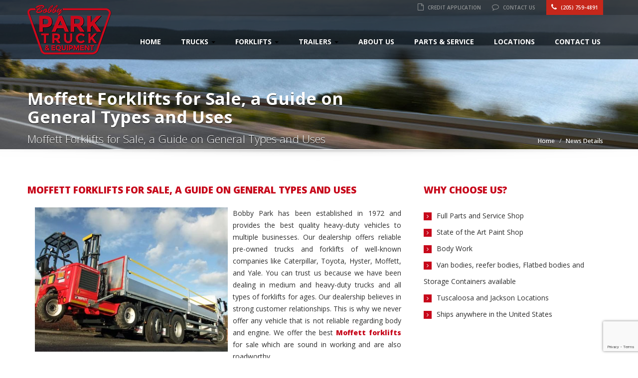

--- FILE ---
content_type: text/html; charset=UTF-8
request_url: https://bobbypark.com/news/moffett-forklifts-for-sale-a-guide-on-general-types-and-uses
body_size: 9697
content:




<!doctype html>
<!--[if IE 7 ]> <html lang="en" class="ie7"> <![endif]-->
<!--[if IE 8 ]> <html lang="en" class="ie8"> <![endif]-->
<!--[if IE 9 ]> <html lang="en" class="ie9"> <![endif]-->
<!--[if (gt IE 9)|!(IE)]><!-->
<html lang="en">
<!--<![endif]--><head>
    
<meta charset="utf-8">
<meta name="viewport" content="width=device-width, initial-scale=1, maximum-scale=1, user-scalable=no">
<meta http-equiv="X-UA-Compatible" content="IE=edge,chrome=1">
<title>Moffett Forklifts for Sale, a Guide on General Types and Uses - Bobby Park Truck and Equipment</title>
<meta name="description" content="Either you run a construction company, a warehouse or you need it for carrying logs, we have sturdy Moffett forklifts for sale">
<meta name="Keywords" content="Moffett Forklifts for Sale, a Guide on General Types and Uses" />
<meta name="viewport" content="width=device-width">
<meta name="author" content="Bobby Park">


<!--og items-->
<meta property="og:title" content="Moffett Forklifts for Sale, a Guide on General Types and Uses" />
<meta property="og:description" content="Either you run a construction company, a warehouse or you need it for carrying logs, we have sturdy Moffett forklifts for sale.." />
<meta property="og:url" content="https://bobbypark.com:443/news/moffett-forklifts-for-sale-a-guide-on-general-types-and-uses" />


<meta property="og:site_name" content="Bobby Park Truck and Equipment" />

<meta property="og:image" content="https://bobbypark.com/images/logo.png" />
<meta name="twitter:image:src" content="https://bobbypark.com/images/logo.png" />

<meta name="twitter:card" content="summary" />
<meta name="twitter:creator" content="" />
<meta name="twitter:site" content="" />
<meta name="twitter:site:id" content="" />
<meta name="twitter:title" content="Moffett Forklifts for Sale, a Guide on General Types and Uses" />
<meta name="twitter:description" content="Either you run a construction company, a warehouse or you need it for carrying logs, we have sturdy Moffett forklifts for sale">
<meta name="twitter:domain" content="https://bobbypark.com">

<!-- Favicons -->
<link rel="shortcut icon" href="https://bobbypark.com/favicon.png"> 


<!-- Bootstrap core CSS -->
<link href="https://bobbypark.com/css/bootstrap.min.css" rel="stylesheet">

<!-- HTML5 shiv and Respond.js IE8 support of HTML5 elements and media queries -->
<!--[if lt IE 9]>
      <script src="js/html5shiv.js"></script>
      <script src="js/respond.min.js"></script>
    <![endif]-->

<link rel="stylesheet" type="text/css" href="https://fonts.googleapis.com/css?family=Yellowtail%7COpen%20Sans%3A400%2C300%2C600%2C700%2C800" media="screen" />
<!-- Custom styles for this template -->
<link href="https://bobbypark.com/css/font-awesome.min.css" rel="stylesheet" type="text/css" media="all">
<link rel="stylesheet" href="https://bobbypark.com/css/flexslider.css" type="text/css" media="screen" />
<link rel="stylesheet" href="https://bobbypark.com/css/jquery.bxslider.css" type="text/css" media="screen" />
<link href="https://bobbypark.com/css/jquery.fancybox.css" rel="stylesheet">
<link href="https://bobbypark.com/css/jquery.selectbox.css" rel="stylesheet">
<link href="https://bobbypark.com/css/style.css" rel="stylesheet">
<link href="https://bobbypark.com/css/mobile.css" rel="stylesheet">
<link rel="stylesheet" type="text/css" href="https://bobbypark.com/css/settings.css" media="screen" />
<link href="https://bobbypark.com/css/animate.min.css" rel="stylesheet">
<link href="https://bobbypark.com/css/print.css" rel="stylesheet" type="text/css" media="print">
<link href="https://bobbypark.com/css/ts.css" type="text/css" rel="stylesheet">
<link href="https://bobbypark.com/css/jetmenu.css" type="text/css" rel="stylesheet">
<!-- <link href="https://bobbypark.com/css/theme-default.css" type="text/css" rel="stylesheet"> -->

<script type="text/javascript" src="https://bobbypark.com/js/jquery.min.js"></script>
<script src="https://bobbypark.com/js/bootstrap.min.js"></script>
<script type="text/javascript" src="https://bobbypark.com/js/jquery.themepunch.tools.min.js"></script>
<script type="text/javascript" src="https://bobbypark.com/js/jquery.themepunch.revolution.min.js"></script>
<script type="text/javascript" src="https://bobbypark.com/js/wow.min.js"></script>
<script type="text/javascript" src="https://maps.googleapis.com/maps/api/js?key&amp;sensor=false"></script>
<script type="text/javascript" src="https://bobbypark.com/js/default.js?r=1"></script>
<!-- Twitter Feed Scripts 
     Uncomment to activate

<script type="text/javascript" src="https://bobbypark.com/js/twitter/jquery.tweet.js"></script>
<script type="text/javascript" src="https://bobbypark.com/js/twitter/twitter_feed.js"></script> -->

<link href="https://bobbypark.com/appeal.css" rel="stylesheet">

<script src="https://www.google.com/recaptcha/api.js?render=6LddTLEUAAAAAJiqLYA6YUA6B_qLYDZazDQsXQvu"></script>

<!-- Global site tag (gtag.js) - Google Analytics -->
<script async src="https://www.googletagmanager.com/gtag/js?id=UA-44519833-25"></script>
<script>
  window.dataLayer = window.dataLayer || [];
  function gtag(){dataLayer.push(arguments);}
  gtag('js', new Date());

  gtag('config', 'UA-44519833-25');
</script>
<!--end tracking-->

<!-- Google tag (gtag.js) -->
<script async src="https://www.googletagmanager.com/gtag/js?id=G-VC6BH4JHFR"></script>
<script>
  window.dataLayer = window.dataLayer || [];
  function gtag(){dataLayer.push(arguments);}
  gtag('js', new Date());

  gtag('config', 'G-VC6BH4JHFR');
</script>

<!-- Google Tag Manager -->
<script>(function(w,d,s,l,i){w[l]=w[l]||[];w[l].push({'gtm.start':
new Date().getTime(),event:'gtm.js'});var f=d.getElementsByTagName(s)[0],
j=d.createElement(s),dl=l!='dataLayer'?'&l='+l:'';j.async=true;j.src=
'https://www.googletagmanager.com/gtm.js?id='+i+dl;f.parentNode.insertBefore(j,f);
})(window,document,'script','dataLayer','GTM-K9QHJZ9');</script>
<!-- End Google Tag Manager -->




</head>

<body>

<!--Header Start-->
<header  data-spy="affix" data-offset-top="1" class="clearfix">
    <!-- Google Tag Manager (noscript) -->
<noscript><iframe src="https://www.googletagmanager.com/ns.html?id=GTM-K9QHJZ9"
height="0" width="0" style="display:none;visibility:hidden"></iframe></noscript>
<!-- End Google Tag Manager (noscript) -->


<title>pre</title>
<section class="toolbar">
        <div class="container">
            <div class="row">
                <div class="col-lg-6 left_bar">
                    <ul class="left-none">
                        <!--<li><a href="#"><i class="fa fa-user"></i> Login</a></li>
                        <li><a href="#"><i class="fa fa-globe"></i> Languages</a></li>
                        <li><i class="fa fa-search"></i>
                            <input type="search" placeholder="Search" class="search_box">
                        </li>-->
                    </ul>
                </div>
                <div class="col-lg-6 ">
                    <ul class="right-none pull-right company_info">

                        <li class="address"><a href="https://creditapp.sandhills.com/creditapphosted.asp?mailto=audra@parktruck.com&domain=www.bobbypark.com" target="_blank"><i class="fa fa-file-o"></i> Credit Application</a></li>

                        <li class="address"><a id="inquiry" href="#popup1" class="fancybox" onClick="gtag('event', 'Form Submit', {'event_category':'Form','event_label':'Top Bar'});"><i class="fa fa-comment-o"></i> Contact Us</a></li>

                        <li class="phone-button"><a href="tel:2057594891" onClick="gtag('event', 'Click to Call', {'event_category':'Call','event_label':'Top Bar'});"><i class="fa fa-phone"></i> (205) 759-4891</a></li>

                    </ul>
                </div>
            </div>
        </div>
        <div class="toolbar_shadow"></div>
    </section>


    <div class="bottom-header" >
        <div class="container">
            <nav class="navbar navbar-default" role="navigation">
                <div class="container-fluid"> 
                    <!-- Brand and toggle get grouped for better mobile display -->
                    <div class="navbar-header">
                        <button type="button" class="navbar-toggle" data-toggle="collapse" data-target="#bs-example-navbar-collapse-1"> <span class="sr-only">Toggle navigation</span> <span class="icon-bar"></span> <span class="icon-bar"></span> <span class="icon-bar"></span> </button>

                        <a class="navbar-brand logo-icon" href="https://bobbypark.com/">
                        	<img src="https://bobbypark.com/images/logo.png" />
         				</a>

                        </div>
                                    <!-- Collect the nav links, forms, and other content for toggling -->
                  <div class="collapse navbar-collapse" id="bs-example-navbar-collapse-1">
                        <ul class="navbar-nav pull-right jetmenu" id="jetmenu">
                            <li><a href="https://bobbypark.com/index.php">Home</a></li>
                            <li class="dropdown_trucks "><a href="https://bobbypark.com/trucks/all-inventory/" onclick="window.location.assign('https://bobbypark.com/trucks/all-inventory/');" class="dropdown-toggle" data-toggle="dropdown">Trucks <b class="caret"></b></a>
                            <div class="megamenu full-width">
                            	<div class="row">
                        		
                        		                                  <div class="col2">
                                <ul>
                                                                     <li><a href="https://bobbypark.com/trucks/cab-chassis-trucks/">Cab &amp; Chassis Trucks</a>
</li>								                                                                     <li><a href="https://bobbypark.com/trucks/caterpillar/">CATERPILLAR</a>
</li>								                                                                     <li><a href="https://bobbypark.com/trucks/conventional-trucks-wo-sleeper/">Conventional Trucks w/o Sleeper</a>
</li>								                                                                     <li><a href="https://bobbypark.com/trucks/crane-trucks/">Crane Trucks</a>
</li>								                                                                     <li><a href="https://bobbypark.com/trucks/dry-cargo-delivery/">Dry Cargo-Delivery</a>
</li>								                                </ul>
                                	</div>
                                                                                                  <div class="col2">
                                <ul>
                                                                     <li><a href="https://bobbypark.com/trucks/flatbed-trailers/">Flatbed Trailers</a>
</li>								                                                                     <li><a href="https://bobbypark.com/trucks/flatbed-trucks/">Flatbed Trucks</a>
</li>								                                                                     <li><a href="https://bobbypark.com/trucks/flatbed-trucks/">FLATBED TRUCKS</a>
</li>								                                                                     <li><a href="https://bobbypark.com/trucks/flatbed-dump-trucks/">Flatbed-Dump Trucks</a>
</li>								                                                                     <li><a href="https://bobbypark.com/trucks/navigator/">NAVIGATOR</a>
</li>								                                </ul>
                                	</div>
                                                                                                  <div class="col2">
                                <ul>
                                                                     <li><a href="https://bobbypark.com/trucks/palfinger/">PALFINGER</a>
</li>								                                                                     <li><a href="https://bobbypark.com/trucks/reefer-van/">REEFER VAN</a>
</li>								                                                                     <li><a href="https://bobbypark.com/trucks/truss-roller-bed/">TRUSS-ROLLER BED</a>
</li>								                                </ul>
                                	</div>
                                                                                            </div>
                            </div>
                             </li>
                            
                             							<li class="dropdown_trucks"><a href="https://bobbypark.com/trucks/forklifts/" onclick="window.location.assign('https://bobbypark.com/trucks/forklifts/');" class="dropdown-toggle" data-toggle="dropdown">Forklifts <b class="caret"></b></a>
                                                        <div class="megamenu full-width">
                            	<div class="row">
                                	<div class="col2">
                                        <ul>
                                        	                                            <li><a href="https://bobbypark.com/trucks/moffett/">Moffett</a></li>
                                                                                        <li><a href="https://bobbypark.com/trucks/teledyne/">Teledyne</a></li>
                                                                                        <li><a href="https://bobbypark.com/trucks/hyster/">Hyster</a></li>
                                                                                        <li><a href="https://bobbypark.com/trucks/yale/">Yale</a></li>
                                                                                        <li><a href="https://bobbypark.com/trucks/traditional/">Traditional</a></li>
                                                                                        <li><a href="https://bobbypark.com/trucks/toyota/">Toyota</a></li>
                                                                                        <li><a href="https://bobbypark.com/trucks/palfinger/">PALFINGER</a></li>
                                                                                        <li><a href="https://bobbypark.com/trucks/caterpillar/">CATERPILLAR</a></li>
                                                                                        <li><a href="https://bobbypark.com/trucks/navigator/">NAVIGATOR</a></li>
                                                                                        <li><a href="https://bobbypark.com/trucks/mitsubishi/">MITSUBISHI</a></li>
                                                                                        <li><a href="https://bobbypark.com/trucks/prowler/">PROWLER</a></li>
                                                                                    </ul>
                                    </div>
                           		 </div>
                            </div>
                                                         </li>
                              
                                                        <li class="dropdown_trucks"><a href="https://bobbypark.com/trucks/trailers/" onclick="window.location.assign('https://bobbypark.com/trucks/trailers/');" class="dropdown-toggle" data-toggle="dropdown">Trailers <b class="caret"></b></a>
                                                        <div class="megamenu full-width">
                            	<div class="row">
                                	<div class="col2">
                                        <ul>
                                                                                    <li><a href="https://bobbypark.com/trucks/flatbed-trailers/">Flatbed Trailers</a></li>
                                                                                    <li><a href="https://bobbypark.com/trucks/van-trailers/">Van Trailers</a></li>
                                                                                    <li><a href="https://bobbypark.com/trucks/beverage-trailers/">Beverage Trailers</a></li>
                                                                                    <li><a href="https://bobbypark.com/trucks/curtainside/">CURTAINSIDE</a></li>
                                                                                    <li><a href="https://bobbypark.com/trucks/truss-roller-bed/">TRUSS-ROLLER BED</a></li>
                                                                                </ul>
                                    </div>
                           		 </div>
                            </div>
                                                         </li>
							                             
                              <li class="dropdown"><a href="https://bobbypark.com/about-us.php">About Us</a></li>
                                <ul class="dropdown-menu">
                                  <li><a href="https://bobbypark.com/our-team.php">Our Team</a></li>
                                </ul>
                              
                              <li><a href="https://bobbypark.com/parts-and-service.php">Parts & Service</a></li>
                              <!--<li><a href="https://bobbypark.com/news.php">News</a></li>-->
                              <li><a href="https://bobbypark.com/locations.php">Locations</a></li>
                              <li><a id="inquiry" href="#popup1" class="fancybox" onClick="gtag('event', 'Form Open', {'event_category':'Form','event_label':'Navigation'});">Contact Us</a></li>
                        </ul>
                    </div>
                    <!-- /.navbar-collapse --> 
                </div>
                <!-- /.container-fluid --> 
            </nav>
        </div>
        <div class="header_shadow"></div>
    </div>

    <script type="text/javascript">
function validateForm()
    {
    var x=document.forms["infoRequest"]["name"].value;
    if (x==null || x=="")
      {
      alert("Please Enter Your Name");
      return false;
      }
      
    var x=document.forms["infoRequest"]["phone"].value;
    if (x==null || x=="")
      {
      alert("Please Enter Your Phone Number");
      return false;
      }
      
    var x=document.forms["infoRequest"]["email"].value;
    if (x==null || x=="")
      {
      alert("Please Enter Your Email Address");
      return false;
      }
      var x=document.forms["infoRequest"]["email"].value;
    var atpos=x.indexOf("@");
    var dotpos=x.lastIndexOf(".");
    if (atpos<1 || dotpos<atpos+2 || dotpos+2>=x.length)
      {
      alert("Please Enter a Valid Email Address");
      return false;
      }
       
    }
</script>


<!--contact popup-->
    <div style="display: none;">
    <div id="popup1" style="width:100%; height:550px; max-width:450px; overflow:none;">
    <div id="productContactForm">
    <div class="form-inquiry">
            <h3>Information Request</h3>
            <p>Would you like to know more about this vehicle? Simply fill out the information below and we will be more than happy to contact you.</p>
            <div class="quote-form">
                <form action="https://bobbypark.com/formprocess.php" method="post" name="infoRequest" onsubmit="return validateForm();">
                <center>
                <input type="text" placeholder="Name" name="name" size="32" class="form-control">
                <div id="spacer5"></div>
                <input type="text" placeholder="Email Address" name="email" size="32" class="form-control">
                <div id="spacer5"></div>
                <input type="text" placeholder="Phone Number" name="phone" size="32" class="form-control">
                <div id="spacer5"></div>
                <input type="text" placeholder="Product of Interest" value="" name="product" size="32" class="form-control">
                <div id="spacer5"></div>
                <p class="email2">Leave this empty: <input type="text" name="email2" /></p>
                <button type="submit" onClick="gtag('event', 'Form Submit', {'event_category':'Form','event_label':'Contact Popup'});">Request Information &nbsp;<i class="fa fa-check-circle"></i></button>
                <input name="page" type="hidden" value="https://bobbypark.com:443/news/moffett-forklifts-for-sale-a-guide-on-general-types-and-uses"> 
                <input type="hidden" name="g-recaptcha-response" id="g-recaptcha-response" />
                </center>
                 </form>
             </div>
             <hr>
             <center>
             <h3>Rather Make a Phone Call?</h3>
             No Problem, Give us a call
             <h4 class="contact-from-number"><a href="tel:2057594891" onClick="gtag('event', 'Click to Call', {'event_category':'Call','event_label':'Contact Popup'});">(205) 759-4891</a></h4>
             and we will be happy to meet your needs.
             </center>

    </div>
        
    </div></div></div>
    <!--contact popup-->
<script type="text/javascript">
	grecaptcha.ready(function() {
	  grecaptcha.execute('6LddTLEUAAAAAJiqLYA6YUA6B_qLYDZazDQsXQvu', {action: 'homepage'}).then(function(token) {
		 document.getElementById('g-recaptcha-response').value = token;
	  });
	});
</script>
	<script type="text/javascript">
function validateFormFriend()
{
	var reg = /^([a-zA-Z0-9_\.\-])+\@(([a-zA-Z0-9\-])+\.)+([a-zA-Z0-9]{2,4})+$/;
	if(email_friend.name.value == '')
	{
		alert("Please enter your name");
		return false;	
	}
	
	if(email_friend.email.value == '')
	{
		alert("Please enter your email address");
		return false;
	}
	else
	{
		if(!reg.test(email_friend.email.value))
		{
			alert("Please enter a valid email address");
			return false;
		}
	}
	
	if(email_friend.friends_email.value == '')
	{
		alert("Please enter your friend's email address");
		return false;	
	}
	else
	{
		if(!reg.test(email_friend.friends_email.value))
		{
			alert("Please enter your friend's email address");
			return false;
		}
	}
	
	return true;
}
</script>
<div style="display: none;">
    <div id="popup2" style="width:100%; height:450px; max-width:450px; overflow:none;">
    <div id="productContactForm">
    <div class="form-inquiry">

<center><h3>Email to a Friend</h3>
<form name="email_friend" method="post" class="quote-form" onsubmit="return validateFormFriend();">
        <input class="form-control" type="text" name="name" id="name" placeholder="Your Name" required />
        <div id="spacer5"></div>
        <input class="form-control" type="text" name="email" id="email" placeholder="Your Email Address" required />
        <div id="spacer5"></div>
        <input class="form-control" type="text" name="friends_email" id="friends_email" placeholder="Your Friend's Email Address" required />
        <input class="form-control email2" type="text" name="email2" placeholder="">
        <div id="spacer5"></div>
        <input type="text" placeholder="Product of Interest" value="" name="product" id="product" size="32" class="form-control" required />
        <div id="spacer5"></div>
        <textarea name="message" id="message" class="fancybox_textarea form-control" required>I just found a great vehicle for sale on BobbyPark.com. Click the link below to view the details.</textarea>
        <input name="page_url" type="hidden" value="https://bobbypark.com:443/news/moffett-forklifts-for-sale-a-guide-on-general-types-and-uses"> 
		<input type="hidden" name="email_your_friend_form" value="true" />
        <button type="submit" onClick="gtag('event', 'Form Submit', {'event_category':'Form','event_label':'Send To Friend'});">Send Email &nbsp;<i class="fa fa-check-circle"></i></button>
</form>
</center>

</div>
        
    </div></div></div>




<!--
  <li><a href="https://bobbypark.com/Cabs-Chassis" >Cab & Chassis</a></li>
  <li><a href="https://bobbypark.com/Trailers">Trailers</a></li>
  <li><a href="https://bobbypark.com/Flatbed-Trucks">Flatbed Trucks</a></li>
  <li><a href="https://bobbypark.com/Forklift-Trucks">Forklift Trucks</a></li>
  <li><a href="https://bobbypark.com/All">All Inventory</a></li>
-->



</header>


<div class="clearfix"></div>
<section id="secondary-banner" class="dynamic-image-3" style="background:url(https://images.bobbypark.com/images/original/bobbypark-about-us-1511105856.jpg) top center no-repeat"><!--for other images just change the class name of this section block like, class="dynamic-image-2" and add css for the changed class-->
    <div class="container">
        <div class="row">
            <div class="col-lg-8 col-md-8 col-sm-6 col-xs-12">
                <h1>Moffett Forklifts for Sale, a Guide on General Types and Uses</h1>
                <h4>Moffett Forklifts for Sale, a Guide on General Types and Uses</h4>
            </div>
            <div class="col-lg-4 col-md-4 col-sm-6 col-xs-12">
                <ul class="breadcrumb">
                    <li><a href="/">Home</a></li>
                    <li>News Details</li>
                </ul>
            </div>
        </div>
    </div>
</section>
<!--#secondary-banner ends-->


<div class="message-shadow"></div>
<div class="clearfix"></div>
<section class="content">
    <div class="container">
        <div class="inner-page about-us row">
            <div class="col-lg-8 col-md-8 col-sm-8 col-xs-12 padding-left-none padding-bottom-40 xs-padding-left-none xs-padding-right-none">

<h3 class="margin-bottom-25">MOFFETT FORKLIFTS FOR SALE, A GUIDE ON GENERAL TYPES AND USES</h3>
       		            <div class="news-article col-md-12 margin-bottom-25">
                	                    	<img src="https://images.bobbypark.com/images/large/forklifts-1651055433.jpg" style="max-height:300px;padding-right:10px;padding-bottom:10px;" align="left" />
                    <p dir="ltr" style="text-align: justify;">Bobby Park has been established in 1972 and provides the best quality heavy-duty vehicles to multiple businesses. Our dealership offers reliable pre-owned trucks and forklifts of well-known companies like Caterpillar, Toyota, Hyster, Moffett, and Yale. You can trust us because we have been dealing in medium and heavy-duty trucks and all types of forklifts for ages. Our dealership believes in strong customer relationships. This is why we never offer any vehicle that is not reliable regarding body and engine. We offer the best <a href="https://bobbypark.com/trucks/moffett/"><strong>Moffett forklifts</strong></a> for sale which are sound in working and are also roadworthy.</p>
<h2 dir="ltr" style="text-align: justify;">Moffett Forklifts for Sale; the advantages of a flatbed truck with a forklift</h2>
<p dir="ltr" style="text-align: justify;">Forklifts are the best work assistants in industries where heavy load transportation is every day process. These vehicles make moving, storing, and placing bulk products quite easy. You can never imagine transportation of goods within minutes, no matter how large a human workforce you involve. Whether you run a construction company, a warehouse or you need it for carrying logs, we have sturdy Moffett forklifts for sale with an additional offer of a <a href="https://bobbypark.com/trucks/flatbed-trucks/"><strong>flatbed truck</strong></a> with a forklift. This two-in-one offer proves to be beneficent in multiple ways. Based on your use, you can get any type of truck-mounted forklift. This smart combination gives you the comfort of loading, unloading, transportation, and placement at the same time.</p>
<p dir="ltr" style="text-align: justify;">Since the forklift vehicles are available in various styles and models, making the choice of purchase is a bit difficult. Here we list different types and uses of forklifts for making the purchase easy for you.</p>
<h3 dir="ltr" style="text-align: justify;">Warehouse Forklifts</h3>
<p dir="ltr" style="text-align: justify;">This is one of the most common types that you often see working in retail stores or shopping malls. It&rsquo;s ideally used for transporting items to and from the delivery vehicles. This type is also great for loading and unloading pallets. These forklifts have two more subtypes, which are counterbalance forklifts and loaders. Generally, these forklifts have the capacity to lift 5,000 pounds, but some heavy-duty models can lift 25,000 pounds weight. If you are looking for such work, we have pre-used Moffett forklifts for you, and we deal in Moffett forklifts parts as well.&nbsp;</p>
<h3 dir="ltr" style="text-align: justify;">Telehandler Forklift</h3>
<p dir="ltr" style="text-align: justify;">These are also called telescope forklifts or reach forklifts because of its easy access to higher places. Its arm is extendable and seems like a mix of crane and forklift. The twin forks attached to the arm are used to lift pallets from the ground. It&rsquo;s ideally meant for reaching out to narrow spaces and odd angles. This is why it&rsquo;s mostly used at construction sites. A normal telehandler has the capacity of lifting 5,500 lbs of weight up to 19 feet in height. If you own a construction company, we suggest you to purchase our flatbed truck with a forklift. It will make all material transportation very easy for you.</p>
<p dir="ltr" style="text-align: justify;"><strong>Read more:-&nbsp;<a href="https://bobbypark.com/news/sturdy-moffett-forklifts-for-sale-with-reliable-service-and-maintenance">STURDY MOFFETT FORKLIFTS FOR SALE WITH RELIABLE SERVICE AND MAINTENANCE</a></strong></p>
<h3 dir="ltr" style="text-align: justify;">Heavy Duty Forklift</h3>
<p dir="ltr" style="text-align: justify;">It&rsquo;s also called a large capacity forklift as it&rsquo;s used to lift heavy loads. Its features are a mix of warehouse forklift and telehandler, as it facilitates in performing both types of jobs. It&rsquo;s not as smart as a telehandler in reaching out narrow spaces, but it has the capacity of carrying very high loads from the ground as compared to warehouse forklifts. Its maximum capacity of carrying load is 30,000 lbs.&nbsp;</p>
<h3 dir="ltr" style="text-align: justify;">Rough Terrain or Straight mast Forklift</h3>
<p dir="ltr" style="text-align: justify;">These types of forklifts are designed to work in wobble waddle types of areas. Its features make it easily execute loading and unloading in uneven areas. Its pneumatic tires are hard, oversized, and threaded which makes it easy to balance them on rough surfaces. These vehicles are best to use in outdoor rugged areas, like construction sites and cargos. Their functionality in such areas is second to none! Our flatbed truck with a forklift is also suitable for such purposes.</p>
<h3 dir="ltr" style="text-align: justify;">Walkie Stacker</h3>
<p dir="ltr" style="text-align: justify;">These forklifts do not have cabs for the drivers, they rather have a platform for the operator to stand on and a handle to steer the vehicle. These machines are ideal for use in spaces where a taller pallet jack is required. It&rsquo;s not very speedy, also lacks power, but is best meant for reaching higher off the ground. It&rsquo;s best for maneuvering pallets to greater heights compared to a pallet jack.</p>
<h3 dir="ltr" style="text-align: justify;">Order Picker</h3>
<p dir="ltr" style="text-align: justify;">This is a sub-type of walkie stacker that is used to load and unload materials from the storage. Its arm can reach a height of up to 32 feet. Its main function is to carry the operator to the height for lifting specific products and individual packing. They are available in various designs and can handle various items from automotive parts to furniture. These vehicles prove to be very helpful in customer order warehouses, as they are designed to pick individual units, instead of bringing down the whole pallet.</p>
<h3 dir="ltr" style="text-align: justify;">Reach Fork Truck</h3>
<p dir="ltr" style="text-align: justify;">These forklifts are best suitable to use indoors. Their design makes them functional for the operators to reach the storage at heights. Standard forklifts do not offer such access to the storage. Moreover, its open compartment allows the operators to have clear visibility. We offer Moffet reach forklifts and Moffett forklifts for sale at <a href="https://bobbypark.com/"><strong>Bobby Park</strong></a>. These vehicles are powerful and matchless in loading and unloading jobs.</p>
<p>&nbsp;</p>                
            </div>
            <div class="clearfix"></div>
             
    </div>
    <div class="col-lg-4 col-md-4 col-sm-4 padding-right-none padding-bottom-40 xs-padding-left-none xs-padding-right-none">
        <div class="right-container">
            <h3 class="margin-bottom-25">WHY CHOOSE US?</h3>
            <div class="choose-list">
                <ul>
                    <li>Full Parts and Service Shop</li>
                    <li>State of the Art Paint Shop</li>
                    <li>Body Work</li>
                    <li>Van bodies, reefer bodies, Flatbed bodies and Storage Containers available</li>
                    <li>Tuscaloosa and Jackson Locations</li>
                    <li>Ships anywhere in the United States</li>
                </ul>
            </div>
            <div class="clearfix"></div>

        </div>
    </div>

    <div class="clearfix"></div>

            
        </div>
    </div>
    <!--container ends--> 
</section>
<!--content ends-->
<div class="clearfix"></div>


<!--Footer Start-->
<!--Footer Start-->
<footer class="design_2">
    <div class="container">

        <div class="row">
            <!--<div class="col-lg-3 col-md-3 col-sm-6 col-xs-12 padding-left-none md-padding-left-none sm-padding-left-15 xs-padding-left-15">
                <h4>Newsletter</h4>
                <p>By subscribing to our company newsletter
                    you will always be up-to-date on our latest
                    promotions, deals and vehicle inventory!</p>
                    
                  
                <form method="post" action="#newsletter_subscription" class="form_contact" onsubmit="return checkForm_value(false);">
                                 </form>
                
                </div> 
			<script type="text/javascript">
			function validateEmail(email)
			{
				var reg = /^([a-zA-Z0-9_\.\-])+\@(([a-zA-Z0-9\-])+\.)+([a-zA-Z0-9]{2,4})+$/;
				if (reg.test(email))
				{
					return true; 
				}
				else
				{
					return false;
				}
			}
			
			function checkForm_value(checkVal)
			{
				var email_newsletter = document.getElementById('subscribe_newsletter_email').value
				if(email_newsletter == '')
				{
					document.getElementById('subscribe_newsletter_email').style.border = 'solid 1px red';
					return false;	
				}
				
				if(!validateEmail(email_newsletter))
				{
					alert("Please enter a valid email");
					return false;
				}
				else
				{	
					if(checkVal)
						form_newsletter.submit();
					else
						return true;
				}
				
				return false;
			}
			</script>-->
            <div class="col-lg-4 col-md-4 col-sm-12 col-xs-12 padding-left-none padding-right-none hours_operation">
<div class="small-block clearfix">
    <h4 class="margin-bottom-25 margin-top-none">Hours of Operation</h4>
    <div class="row">
        <div class="col-lg-6 col-md-6 col-sm-12 col-xs-12 xs-margin-bottom-40 sm-margin-bottom-40 md-margin-bottom-none">
            <table class="table table-bordered no-border font-13px margin-bottom-none">
                <thead>
                    <tr>
                        <td colspan="2"><strong>Sales Department</strong></td>
                    </tr>
                </thead>
                <tbody>
                    <tr>
                        <td>Mon:</td>
                        <td>8:00am - 5:00pm</td>
                    </tr>
                    <tr>
                        <td>Tue:</td>
                        <td>8:00am - 5:00pm</td>
                    </tr>
                    <tr>
                        <td>Wed:</td>
                        <td>8:00am - 5:00pm</td>
                    </tr>
                    <tr>
                        <td>Thu:</td>
                        <td>8:00am - 5:00pm</td>
                    </tr>
                    <tr>
                        <td>Fri:</td>
                        <td>8:00am - 5:00pm</td>
                    </tr>
                    <tr>
                        <td>Sat:</td>
                        <td>8:00am - 12:00pm</td>
                    </tr>
                    <tr>
                        <td>Sun:</td>
                        <td>Closed</td>
                    </tr>
                </tbody>
            </table>
        </div>
        <div class="col-lg-6 col-md-6 col-sm-12 col-xs-12 xs-margin-bottom-40 sm-margin-bottom-none">
            <table class="table table-bordered no-border font-13px margin-bottom-none">
                <thead>
                    <tr>
                        <td colspan="2"><strong>Service Department</strong></td>
                    </tr>
                </thead>
                <tbody>
                    <tr>
                        <td>Mon:</td>
                        <td>8:00am - 5:00pm</td>
                    </tr>
                    <tr>
                        <td>Tue:</td>
                        <td>8:00am - 5:00pm</td>
                    </tr>
                    <tr>
                        <td>Wed:</td>
                        <td>8:00am - 5:00pm</td>
                    </tr>
                    <tr>
                        <td>Thu:</td>
                        <td>8:00am - 5:00pm</td>
                    </tr>
                    <tr>
                        <td>Fri:</td>
                        <td>8:00am - 5:00pm</td>
                    </tr>
                    <tr>
                        <td>Sat:</td>
                        <td>8:00am - 12:00pm</td>
                    </tr>
                    <tr>
                        <td>Sun:</td>
                        <td>Closed</td>
                    </tr>
                </tbody>
            </table>
        </div>
    </div>
</div>
</div>



            <div class="col-lg-5 col-md-5 col-sm-6 col-xs-12 padding-right-none md-padding-right-none sm-padding-right-15 xs-padding-right-15">
                <h4>Contact us</h4>
                <div class="footer-contact">
                    <ul>
                        <li><i class="fa fa-map-marker"></i> <strong>Tuscaloosa, AL:</strong> <a href="https://www.google.com/maps/place/5301+Alabama+69,+Tuscaloosa,+AL+35405/data=!4m2!3m1!1s0x8886020e421fea73:0x74d12a6e84c121f5?sa=X&ei=yOG2VM-AC4a7ggSjtYDgCw&ved=0CB8Q8gEwAA" target="_blank" onClick="gtag('event', 'Location on Map', {'event_category':'Maps','event_label':'Footer'});">5301 Hwy 69 South, Tuscaloosa, Al 35405</a> </li>

                        <!--<li><i class="fa fa-map-marker"></i> <strong>Jackson, MS:</strong> <a href="https://www.google.com/maps/place/354+Hwy+49+S,+Richland,+MS+39218/data=!4m2!3m1!1s0x862831f744614c5b:0x97dff00364e59d96?sa=X&ei=l-K2VKnvI8WogwSph4LgBw&ved=0CB8Q8gEwAA" target="_blank">354 Hwy 49 South 
Richland, MS 39218 </a> </li> -->

                        <li> &nbsp;</li>


                        <li><i class="fa fa-phone"></i> <strong>Phone:</strong><a href="tel:2057594891" onClick="gtag('event', 'Click to Call', {'event_category':'Call','event_label':'Footer'});">(205) 759-4891 </a></li>
                        <li><i class="fa fa-envelope-o"></i> <strong>Email:</strong><a href="mailto:info@parktruck.com" target="_blank" onClick="gtag('event', 'Email Click', {'event_category':'Email','event_label':'Footer'});">info@parktruck.com</a></li>
                    </ul>

                    <!--<i class="fa fa-location-arrow back_icon"></i> -->
                </div>
            </div>
        </div>
    </div>
</footer>

<div class="clearfix"></div>
<section class="copyright-wrap padding-bottom-10">
    <div class="container">
        <div class="row">
            <div class="col-lg-4 col-md-4 col-sm-6 col-xs-12">
                <div class="logo-footer margin-bottom-20 md-margin-bottom-20 sm-margin-bottom-10 xs-margin-bottom-20">
                <a href="/" class="pull-left"><img alt="Bobby Park Trucking and Equipment" src="https://bobbypark.com/images/logo.png" width="100px"></a>                   

                </div>
                <p>Copyright &copy; 1990 - 2026. All Rights Reserved.<a name="newsletter_subscription"></a> <br>
               </p>

            </div>


            <div class="col-lg-8 col-md-8 col-sm-6 col-xs-12">
                <!--
                <ul class="social margin-bottom-25 md-margin-bottom-25 sm-margin-bottom-20 xs-margin-bottom-20 xs-padding-top-10 clearfix">

                    <li><a class="sc-1" href="#"></a></li>
                    <li><a class="sc-2" href="#"></a></li>
                    <li><a class="sc-3" href="#"></a></li>
                    <li><a class="sc-4" href="#"></a></li>
                    <li><a class="sc-5" href="#"></a></li>
                    <li><a class="sc-6" href="#"></a></li>
                    <li><a class="sc-7" href="#"></a></li>
                    <li><a class="sc-8" href="#"></a></li>
                    <li><a class="sc-9" href="#"></a></li>
                    <li><a class="sc-10" href="#"></a></li>
                </ul>
                -->
                 <a href="http://theappealdesign.com" id="rightHolder">Web Design and Maintenance By Appeal Design</a>

            </div>
        </div>
    </div>
</section>
<div class="back_to_top"> <img src="https://bobbypark.com/images/arrow-up.png" alt="scroll up" /> </div>
<!-- Bootstrap core JavaScript --> <script src="js/retina.js"></script> 
<script type="text/javascript" src="https://maps.googleapis.com/maps/api/js?key&amp;sensor=false"></script> 
<script src="js/main.js"></script> 
<script type="text/javascript" src="js/jquery.fancybox.js"></script> 
<script src="js/modernizr.custom.js"></script> <script defer src="js/jquery.flexslider.js"></script> 
<script src="js/jquery.bxslider.js" type="text/javascript"></script> 
<script src="js/jquery.selectbox-0.2.js" type="text/javascript"></script> 
<script type="text/javascript" src="js/jquery.mousewheel.js"></script> 
<script type="text/javascript" src="js/jquery.easing.js"></script>
</body>
</html>

--- FILE ---
content_type: text/html; charset=UTF-8
request_url: https://bobbypark.com/news/js/retina.js
body_size: 7092
content:




<!doctype html>
<!--[if IE 7 ]> <html lang="en" class="ie7"> <![endif]-->
<!--[if IE 8 ]> <html lang="en" class="ie8"> <![endif]-->
<!--[if IE 9 ]> <html lang="en" class="ie9"> <![endif]-->
<!--[if (gt IE 9)|!(IE)]><!-->
<html lang="en">
<!--<![endif]--><head>
    
<meta charset="utf-8">
<meta name="viewport" content="width=device-width, initial-scale=1, maximum-scale=1, user-scalable=no">
<meta http-equiv="X-UA-Compatible" content="IE=edge,chrome=1">
<title> - Bobby Park Truck and Equipment</title>
<meta name="description" content="">
<meta name="Keywords" content="" />
<meta name="viewport" content="width=device-width">
<meta name="author" content="Bobby Park">


<!--og items-->
<meta property="og:title" content="News Details" />
<meta property="og:description" content=".." />
<meta property="og:url" content="https://bobbypark.com:443/news/js/retina.js" />


<meta property="og:site_name" content="Bobby Park Truck and Equipment" />

<meta property="og:image" content="https://bobbypark.com/images/logo.png" />
<meta name="twitter:image:src" content="https://bobbypark.com/images/logo.png" />

<meta name="twitter:card" content="summary" />
<meta name="twitter:creator" content="" />
<meta name="twitter:site" content="" />
<meta name="twitter:site:id" content="" />
<meta name="twitter:title" content="Bobby Park Truck and Equipment - News Details" />
<meta name="twitter:description" content="">
<meta name="twitter:domain" content="https://bobbypark.com">

<!-- Favicons -->
<link rel="shortcut icon" href="https://bobbypark.com/favicon.png"> 


<!-- Bootstrap core CSS -->
<link href="https://bobbypark.com/css/bootstrap.min.css" rel="stylesheet">

<!-- HTML5 shiv and Respond.js IE8 support of HTML5 elements and media queries -->
<!--[if lt IE 9]>
      <script src="js/html5shiv.js"></script>
      <script src="js/respond.min.js"></script>
    <![endif]-->

<link rel="stylesheet" type="text/css" href="https://fonts.googleapis.com/css?family=Yellowtail%7COpen%20Sans%3A400%2C300%2C600%2C700%2C800" media="screen" />
<!-- Custom styles for this template -->
<link href="https://bobbypark.com/css/font-awesome.min.css" rel="stylesheet" type="text/css" media="all">
<link rel="stylesheet" href="https://bobbypark.com/css/flexslider.css" type="text/css" media="screen" />
<link rel="stylesheet" href="https://bobbypark.com/css/jquery.bxslider.css" type="text/css" media="screen" />
<link href="https://bobbypark.com/css/jquery.fancybox.css" rel="stylesheet">
<link href="https://bobbypark.com/css/jquery.selectbox.css" rel="stylesheet">
<link href="https://bobbypark.com/css/style.css" rel="stylesheet">
<link href="https://bobbypark.com/css/mobile.css" rel="stylesheet">
<link rel="stylesheet" type="text/css" href="https://bobbypark.com/css/settings.css" media="screen" />
<link href="https://bobbypark.com/css/animate.min.css" rel="stylesheet">
<link href="https://bobbypark.com/css/print.css" rel="stylesheet" type="text/css" media="print">
<link href="https://bobbypark.com/css/ts.css" type="text/css" rel="stylesheet">
<link href="https://bobbypark.com/css/jetmenu.css" type="text/css" rel="stylesheet">
<!-- <link href="https://bobbypark.com/css/theme-default.css" type="text/css" rel="stylesheet"> -->

<script type="text/javascript" src="https://bobbypark.com/js/jquery.min.js"></script>
<script src="https://bobbypark.com/js/bootstrap.min.js"></script>
<script type="text/javascript" src="https://bobbypark.com/js/jquery.themepunch.tools.min.js"></script>
<script type="text/javascript" src="https://bobbypark.com/js/jquery.themepunch.revolution.min.js"></script>
<script type="text/javascript" src="https://bobbypark.com/js/wow.min.js"></script>
<script type="text/javascript" src="https://maps.googleapis.com/maps/api/js?key&amp;sensor=false"></script>
<script type="text/javascript" src="https://bobbypark.com/js/default.js?r=18"></script>
<!-- Twitter Feed Scripts 
     Uncomment to activate

<script type="text/javascript" src="https://bobbypark.com/js/twitter/jquery.tweet.js"></script>
<script type="text/javascript" src="https://bobbypark.com/js/twitter/twitter_feed.js"></script> -->

<link href="https://bobbypark.com/appeal.css" rel="stylesheet">

<script src="https://www.google.com/recaptcha/api.js?render=6LddTLEUAAAAAJiqLYA6YUA6B_qLYDZazDQsXQvu"></script>

<!-- Global site tag (gtag.js) - Google Analytics -->
<script async src="https://www.googletagmanager.com/gtag/js?id=UA-44519833-25"></script>
<script>
  window.dataLayer = window.dataLayer || [];
  function gtag(){dataLayer.push(arguments);}
  gtag('js', new Date());

  gtag('config', 'UA-44519833-25');
</script>
<!--end tracking-->

<!-- Google tag (gtag.js) -->
<script async src="https://www.googletagmanager.com/gtag/js?id=G-VC6BH4JHFR"></script>
<script>
  window.dataLayer = window.dataLayer || [];
  function gtag(){dataLayer.push(arguments);}
  gtag('js', new Date());

  gtag('config', 'G-VC6BH4JHFR');
</script>

<!-- Google Tag Manager -->
<script>(function(w,d,s,l,i){w[l]=w[l]||[];w[l].push({'gtm.start':
new Date().getTime(),event:'gtm.js'});var f=d.getElementsByTagName(s)[0],
j=d.createElement(s),dl=l!='dataLayer'?'&l='+l:'';j.async=true;j.src=
'https://www.googletagmanager.com/gtm.js?id='+i+dl;f.parentNode.insertBefore(j,f);
})(window,document,'script','dataLayer','GTM-K9QHJZ9');</script>
<!-- End Google Tag Manager -->




</head>

<body>

<!--Header Start-->
<header  data-spy="affix" data-offset-top="1" class="clearfix">
    <!-- Google Tag Manager (noscript) -->
<noscript><iframe src="https://www.googletagmanager.com/ns.html?id=GTM-K9QHJZ9"
height="0" width="0" style="display:none;visibility:hidden"></iframe></noscript>
<!-- End Google Tag Manager (noscript) -->


<title>pre</title>
<section class="toolbar">
        <div class="container">
            <div class="row">
                <div class="col-lg-6 left_bar">
                    <ul class="left-none">
                        <!--<li><a href="#"><i class="fa fa-user"></i> Login</a></li>
                        <li><a href="#"><i class="fa fa-globe"></i> Languages</a></li>
                        <li><i class="fa fa-search"></i>
                            <input type="search" placeholder="Search" class="search_box">
                        </li>-->
                    </ul>
                </div>
                <div class="col-lg-6 ">
                    <ul class="right-none pull-right company_info">

                        <li class="address"><a href="https://creditapp.sandhills.com/creditapphosted.asp?mailto=audra@parktruck.com&domain=www.bobbypark.com" target="_blank"><i class="fa fa-file-o"></i> Credit Application</a></li>

                        <li class="address"><a id="inquiry" href="#popup1" class="fancybox" onClick="gtag('event', 'Form Submit', {'event_category':'Form','event_label':'Top Bar'});"><i class="fa fa-comment-o"></i> Contact Us</a></li>

                        <li class="phone-button"><a href="tel:2057594891" onClick="gtag('event', 'Click to Call', {'event_category':'Call','event_label':'Top Bar'});"><i class="fa fa-phone"></i> (205) 759-4891</a></li>

                    </ul>
                </div>
            </div>
        </div>
        <div class="toolbar_shadow"></div>
    </section>


    <div class="bottom-header" >
        <div class="container">
            <nav class="navbar navbar-default" role="navigation">
                <div class="container-fluid"> 
                    <!-- Brand and toggle get grouped for better mobile display -->
                    <div class="navbar-header">
                        <button type="button" class="navbar-toggle" data-toggle="collapse" data-target="#bs-example-navbar-collapse-1"> <span class="sr-only">Toggle navigation</span> <span class="icon-bar"></span> <span class="icon-bar"></span> <span class="icon-bar"></span> </button>

                        <a class="navbar-brand logo-icon" href="https://bobbypark.com/">
                        	<img src="https://bobbypark.com/images/logo.png" />
         				</a>

                        </div>
                                    <!-- Collect the nav links, forms, and other content for toggling -->
                  <div class="collapse navbar-collapse" id="bs-example-navbar-collapse-1">
                        <ul class="navbar-nav pull-right jetmenu" id="jetmenu">
                            <li><a href="https://bobbypark.com/index.php">Home</a></li>
                            <li class="dropdown_trucks "><a href="https://bobbypark.com/trucks/all-inventory/" onclick="window.location.assign('https://bobbypark.com/trucks/all-inventory/');" class="dropdown-toggle" data-toggle="dropdown">Trucks <b class="caret"></b></a>
                            <div class="megamenu full-width">
                            	<div class="row">
                        		
                        		                                  <div class="col2">
                                <ul>
                                                                     <li><a href="https://bobbypark.com/trucks/cab-chassis-trucks/">Cab &amp; Chassis Trucks</a>
</li>								                                                                     <li><a href="https://bobbypark.com/trucks/caterpillar/">CATERPILLAR</a>
</li>								                                                                     <li><a href="https://bobbypark.com/trucks/conventional-trucks-wo-sleeper/">Conventional Trucks w/o Sleeper</a>
</li>								                                                                     <li><a href="https://bobbypark.com/trucks/crane-trucks/">Crane Trucks</a>
</li>								                                                                     <li><a href="https://bobbypark.com/trucks/dry-cargo-delivery/">Dry Cargo-Delivery</a>
</li>								                                </ul>
                                	</div>
                                                                                                  <div class="col2">
                                <ul>
                                                                     <li><a href="https://bobbypark.com/trucks/flatbed-trailers/">Flatbed Trailers</a>
</li>								                                                                     <li><a href="https://bobbypark.com/trucks/flatbed-trucks/">Flatbed Trucks</a>
</li>								                                                                     <li><a href="https://bobbypark.com/trucks/flatbed-trucks/">FLATBED TRUCKS</a>
</li>								                                                                     <li><a href="https://bobbypark.com/trucks/flatbed-dump-trucks/">Flatbed-Dump Trucks</a>
</li>								                                                                     <li><a href="https://bobbypark.com/trucks/navigator/">NAVIGATOR</a>
</li>								                                </ul>
                                	</div>
                                                                                                  <div class="col2">
                                <ul>
                                                                     <li><a href="https://bobbypark.com/trucks/palfinger/">PALFINGER</a>
</li>								                                                                     <li><a href="https://bobbypark.com/trucks/reefer-van/">REEFER VAN</a>
</li>								                                                                     <li><a href="https://bobbypark.com/trucks/truss-roller-bed/">TRUSS-ROLLER BED</a>
</li>								                                </ul>
                                	</div>
                                                                                            </div>
                            </div>
                             </li>
                            
                             							<li class="dropdown_trucks"><a href="https://bobbypark.com/trucks/forklifts/" onclick="window.location.assign('https://bobbypark.com/trucks/forklifts/');" class="dropdown-toggle" data-toggle="dropdown">Forklifts <b class="caret"></b></a>
                                                        <div class="megamenu full-width">
                            	<div class="row">
                                	<div class="col2">
                                        <ul>
                                        	                                            <li><a href="https://bobbypark.com/trucks/moffett/">Moffett</a></li>
                                                                                        <li><a href="https://bobbypark.com/trucks/teledyne/">Teledyne</a></li>
                                                                                        <li><a href="https://bobbypark.com/trucks/hyster/">Hyster</a></li>
                                                                                        <li><a href="https://bobbypark.com/trucks/yale/">Yale</a></li>
                                                                                        <li><a href="https://bobbypark.com/trucks/traditional/">Traditional</a></li>
                                                                                        <li><a href="https://bobbypark.com/trucks/toyota/">Toyota</a></li>
                                                                                        <li><a href="https://bobbypark.com/trucks/palfinger/">PALFINGER</a></li>
                                                                                        <li><a href="https://bobbypark.com/trucks/caterpillar/">CATERPILLAR</a></li>
                                                                                        <li><a href="https://bobbypark.com/trucks/navigator/">NAVIGATOR</a></li>
                                                                                        <li><a href="https://bobbypark.com/trucks/mitsubishi/">MITSUBISHI</a></li>
                                                                                        <li><a href="https://bobbypark.com/trucks/prowler/">PROWLER</a></li>
                                                                                    </ul>
                                    </div>
                           		 </div>
                            </div>
                                                         </li>
                              
                                                        <li class="dropdown_trucks"><a href="https://bobbypark.com/trucks/trailers/" onclick="window.location.assign('https://bobbypark.com/trucks/trailers/');" class="dropdown-toggle" data-toggle="dropdown">Trailers <b class="caret"></b></a>
                                                        <div class="megamenu full-width">
                            	<div class="row">
                                	<div class="col2">
                                        <ul>
                                                                                    <li><a href="https://bobbypark.com/trucks/flatbed-trailers/">Flatbed Trailers</a></li>
                                                                                    <li><a href="https://bobbypark.com/trucks/van-trailers/">Van Trailers</a></li>
                                                                                    <li><a href="https://bobbypark.com/trucks/beverage-trailers/">Beverage Trailers</a></li>
                                                                                    <li><a href="https://bobbypark.com/trucks/curtainside/">CURTAINSIDE</a></li>
                                                                                    <li><a href="https://bobbypark.com/trucks/truss-roller-bed/">TRUSS-ROLLER BED</a></li>
                                                                                </ul>
                                    </div>
                           		 </div>
                            </div>
                                                         </li>
							                             
                              <li class="dropdown"><a href="https://bobbypark.com/about-us.php">About Us</a></li>
                                <ul class="dropdown-menu">
                                  <li><a href="https://bobbypark.com/our-team.php">Our Team</a></li>
                                </ul>
                              
                              <li><a href="https://bobbypark.com/parts-and-service.php">Parts & Service</a></li>
                              <!--<li><a href="https://bobbypark.com/news.php">News</a></li>-->
                              <li><a href="https://bobbypark.com/locations.php">Locations</a></li>
                              <li><a id="inquiry" href="#popup1" class="fancybox" onClick="gtag('event', 'Form Open', {'event_category':'Form','event_label':'Navigation'});">Contact Us</a></li>
                        </ul>
                    </div>
                    <!-- /.navbar-collapse --> 
                </div>
                <!-- /.container-fluid --> 
            </nav>
        </div>
        <div class="header_shadow"></div>
    </div>

    <script type="text/javascript">
function validateForm()
    {
    var x=document.forms["infoRequest"]["name"].value;
    if (x==null || x=="")
      {
      alert("Please Enter Your Name");
      return false;
      }
      
    var x=document.forms["infoRequest"]["phone"].value;
    if (x==null || x=="")
      {
      alert("Please Enter Your Phone Number");
      return false;
      }
      
    var x=document.forms["infoRequest"]["email"].value;
    if (x==null || x=="")
      {
      alert("Please Enter Your Email Address");
      return false;
      }
      var x=document.forms["infoRequest"]["email"].value;
    var atpos=x.indexOf("@");
    var dotpos=x.lastIndexOf(".");
    if (atpos<1 || dotpos<atpos+2 || dotpos+2>=x.length)
      {
      alert("Please Enter a Valid Email Address");
      return false;
      }
       
    }
</script>


<!--contact popup-->
    <div style="display: none;">
    <div id="popup1" style="width:100%; height:550px; max-width:450px; overflow:none;">
    <div id="productContactForm">
    <div class="form-inquiry">
            <h3>Information Request</h3>
            <p>Would you like to know more about this vehicle? Simply fill out the information below and we will be more than happy to contact you.</p>
            <div class="quote-form">
                <form action="https://bobbypark.com/formprocess.php" method="post" name="infoRequest" onsubmit="return validateForm();">
                <center>
                <input type="text" placeholder="Name" name="name" size="32" class="form-control">
                <div id="spacer5"></div>
                <input type="text" placeholder="Email Address" name="email" size="32" class="form-control">
                <div id="spacer5"></div>
                <input type="text" placeholder="Phone Number" name="phone" size="32" class="form-control">
                <div id="spacer5"></div>
                <input type="text" placeholder="Product of Interest" value="" name="product" size="32" class="form-control">
                <div id="spacer5"></div>
                <p class="email2">Leave this empty: <input type="text" name="email2" /></p>
                <button type="submit" onClick="gtag('event', 'Form Submit', {'event_category':'Form','event_label':'Contact Popup'});">Request Information &nbsp;<i class="fa fa-check-circle"></i></button>
                <input name="page" type="hidden" value="https://bobbypark.com:443/news/js/retina.js"> 
                <input type="hidden" name="g-recaptcha-response" id="g-recaptcha-response" />
                </center>
                 </form>
             </div>
             <hr>
             <center>
             <h3>Rather Make a Phone Call?</h3>
             No Problem, Give us a call
             <h4 class="contact-from-number"><a href="tel:2057594891" onClick="gtag('event', 'Click to Call', {'event_category':'Call','event_label':'Contact Popup'});">(205) 759-4891</a></h4>
             and we will be happy to meet your needs.
             </center>

    </div>
        
    </div></div></div>
    <!--contact popup-->
<script type="text/javascript">
	grecaptcha.ready(function() {
	  grecaptcha.execute('6LddTLEUAAAAAJiqLYA6YUA6B_qLYDZazDQsXQvu', {action: 'homepage'}).then(function(token) {
		 document.getElementById('g-recaptcha-response').value = token;
	  });
	});
</script>
	<script type="text/javascript">
function validateFormFriend()
{
	var reg = /^([a-zA-Z0-9_\.\-])+\@(([a-zA-Z0-9\-])+\.)+([a-zA-Z0-9]{2,4})+$/;
	if(email_friend.name.value == '')
	{
		alert("Please enter your name");
		return false;	
	}
	
	if(email_friend.email.value == '')
	{
		alert("Please enter your email address");
		return false;
	}
	else
	{
		if(!reg.test(email_friend.email.value))
		{
			alert("Please enter a valid email address");
			return false;
		}
	}
	
	if(email_friend.friends_email.value == '')
	{
		alert("Please enter your friend's email address");
		return false;	
	}
	else
	{
		if(!reg.test(email_friend.friends_email.value))
		{
			alert("Please enter your friend's email address");
			return false;
		}
	}
	
	return true;
}
</script>
<div style="display: none;">
    <div id="popup2" style="width:100%; height:450px; max-width:450px; overflow:none;">
    <div id="productContactForm">
    <div class="form-inquiry">

<center><h3>Email to a Friend</h3>
<form name="email_friend" method="post" class="quote-form" onsubmit="return validateFormFriend();">
        <input class="form-control" type="text" name="name" id="name" placeholder="Your Name" required />
        <div id="spacer5"></div>
        <input class="form-control" type="text" name="email" id="email" placeholder="Your Email Address" required />
        <div id="spacer5"></div>
        <input class="form-control" type="text" name="friends_email" id="friends_email" placeholder="Your Friend's Email Address" required />
        <input class="form-control email2" type="text" name="email2" placeholder="">
        <div id="spacer5"></div>
        <input type="text" placeholder="Product of Interest" value="" name="product" id="product" size="32" class="form-control" required />
        <div id="spacer5"></div>
        <textarea name="message" id="message" class="fancybox_textarea form-control" required>I just found a great vehicle for sale on BobbyPark.com. Click the link below to view the details.</textarea>
        <input name="page_url" type="hidden" value="https://bobbypark.com:443/news/js/retina.js"> 
		<input type="hidden" name="email_your_friend_form" value="true" />
        <button type="submit" onClick="gtag('event', 'Form Submit', {'event_category':'Form','event_label':'Send To Friend'});">Send Email &nbsp;<i class="fa fa-check-circle"></i></button>
</form>
</center>

</div>
        
    </div></div></div>




<!--
  <li><a href="https://bobbypark.com/Cabs-Chassis" >Cab & Chassis</a></li>
  <li><a href="https://bobbypark.com/Trailers">Trailers</a></li>
  <li><a href="https://bobbypark.com/Flatbed-Trucks">Flatbed Trucks</a></li>
  <li><a href="https://bobbypark.com/Forklift-Trucks">Forklift Trucks</a></li>
  <li><a href="https://bobbypark.com/All">All Inventory</a></li>
-->



</header>


<div class="clearfix"></div>
<section id="secondary-banner" class="dynamic-image-3" style="background:url(https://images.bobbypark.com/images/original/bobbypark-about-us-1511105856.jpg) top center no-repeat"><!--for other images just change the class name of this section block like, class="dynamic-image-2" and add css for the changed class-->
    <div class="container">
        <div class="row">
            <div class="col-lg-8 col-md-8 col-sm-6 col-xs-12">
                <h1></h1>
                <h4></h4>
            </div>
            <div class="col-lg-4 col-md-4 col-sm-6 col-xs-12">
                <ul class="breadcrumb">
                    <li><a href="/">Home</a></li>
                    <li>News Details</li>
                </ul>
            </div>
        </div>
    </div>
</section>
<!--#secondary-banner ends-->


<div class="message-shadow"></div>
<div class="clearfix"></div>
<section class="content">
    <div class="container">
        <div class="inner-page about-us row">
            <div class="col-lg-8 col-md-8 col-sm-8 col-xs-12 padding-left-none padding-bottom-40 xs-padding-left-none xs-padding-right-none">

<h3 class="margin-bottom-25"></h3>
       		            <div class="news-article col-md-12 margin-bottom-25">
                	                
            </div>
            <div class="clearfix"></div>
             
    </div>
    <div class="col-lg-4 col-md-4 col-sm-4 padding-right-none padding-bottom-40 xs-padding-left-none xs-padding-right-none">
        <div class="right-container">
            <h3 class="margin-bottom-25">WHY CHOOSE US?</h3>
            <div class="choose-list">
                <ul>
                    <li>Full Parts and Service Shop</li>
                    <li>State of the Art Paint Shop</li>
                    <li>Body Work</li>
                    <li>Van bodies, reefer bodies, Flatbed bodies and Storage Containers available</li>
                    <li>Tuscaloosa and Jackson Locations</li>
                    <li>Ships anywhere in the United States</li>
                </ul>
            </div>
            <div class="clearfix"></div>

        </div>
    </div>

    <div class="clearfix"></div>

            
        </div>
    </div>
    <!--container ends--> 
</section>
<!--content ends-->
<div class="clearfix"></div>


<!--Footer Start-->
<!--Footer Start-->
<footer class="design_2">
    <div class="container">

        <div class="row">
            <!--<div class="col-lg-3 col-md-3 col-sm-6 col-xs-12 padding-left-none md-padding-left-none sm-padding-left-15 xs-padding-left-15">
                <h4>Newsletter</h4>
                <p>By subscribing to our company newsletter
                    you will always be up-to-date on our latest
                    promotions, deals and vehicle inventory!</p>
                    
                  
                <form method="post" action="#newsletter_subscription" class="form_contact" onsubmit="return checkForm_value(false);">
                                 </form>
                
                </div> 
			<script type="text/javascript">
			function validateEmail(email)
			{
				var reg = /^([a-zA-Z0-9_\.\-])+\@(([a-zA-Z0-9\-])+\.)+([a-zA-Z0-9]{2,4})+$/;
				if (reg.test(email))
				{
					return true; 
				}
				else
				{
					return false;
				}
			}
			
			function checkForm_value(checkVal)
			{
				var email_newsletter = document.getElementById('subscribe_newsletter_email').value
				if(email_newsletter == '')
				{
					document.getElementById('subscribe_newsletter_email').style.border = 'solid 1px red';
					return false;	
				}
				
				if(!validateEmail(email_newsletter))
				{
					alert("Please enter a valid email");
					return false;
				}
				else
				{	
					if(checkVal)
						form_newsletter.submit();
					else
						return true;
				}
				
				return false;
			}
			</script>-->
            <div class="col-lg-4 col-md-4 col-sm-12 col-xs-12 padding-left-none padding-right-none hours_operation">
<div class="small-block clearfix">
    <h4 class="margin-bottom-25 margin-top-none">Hours of Operation</h4>
    <div class="row">
        <div class="col-lg-6 col-md-6 col-sm-12 col-xs-12 xs-margin-bottom-40 sm-margin-bottom-40 md-margin-bottom-none">
            <table class="table table-bordered no-border font-13px margin-bottom-none">
                <thead>
                    <tr>
                        <td colspan="2"><strong>Sales Department</strong></td>
                    </tr>
                </thead>
                <tbody>
                    <tr>
                        <td>Mon:</td>
                        <td>8:00am - 5:00pm</td>
                    </tr>
                    <tr>
                        <td>Tue:</td>
                        <td>8:00am - 5:00pm</td>
                    </tr>
                    <tr>
                        <td>Wed:</td>
                        <td>8:00am - 5:00pm</td>
                    </tr>
                    <tr>
                        <td>Thu:</td>
                        <td>8:00am - 5:00pm</td>
                    </tr>
                    <tr>
                        <td>Fri:</td>
                        <td>8:00am - 5:00pm</td>
                    </tr>
                    <tr>
                        <td>Sat:</td>
                        <td>8:00am - 12:00pm</td>
                    </tr>
                    <tr>
                        <td>Sun:</td>
                        <td>Closed</td>
                    </tr>
                </tbody>
            </table>
        </div>
        <div class="col-lg-6 col-md-6 col-sm-12 col-xs-12 xs-margin-bottom-40 sm-margin-bottom-none">
            <table class="table table-bordered no-border font-13px margin-bottom-none">
                <thead>
                    <tr>
                        <td colspan="2"><strong>Service Department</strong></td>
                    </tr>
                </thead>
                <tbody>
                    <tr>
                        <td>Mon:</td>
                        <td>8:00am - 5:00pm</td>
                    </tr>
                    <tr>
                        <td>Tue:</td>
                        <td>8:00am - 5:00pm</td>
                    </tr>
                    <tr>
                        <td>Wed:</td>
                        <td>8:00am - 5:00pm</td>
                    </tr>
                    <tr>
                        <td>Thu:</td>
                        <td>8:00am - 5:00pm</td>
                    </tr>
                    <tr>
                        <td>Fri:</td>
                        <td>8:00am - 5:00pm</td>
                    </tr>
                    <tr>
                        <td>Sat:</td>
                        <td>8:00am - 12:00pm</td>
                    </tr>
                    <tr>
                        <td>Sun:</td>
                        <td>Closed</td>
                    </tr>
                </tbody>
            </table>
        </div>
    </div>
</div>
</div>



            <div class="col-lg-5 col-md-5 col-sm-6 col-xs-12 padding-right-none md-padding-right-none sm-padding-right-15 xs-padding-right-15">
                <h4>Contact us</h4>
                <div class="footer-contact">
                    <ul>
                        <li><i class="fa fa-map-marker"></i> <strong>Tuscaloosa, AL:</strong> <a href="https://www.google.com/maps/place/5301+Alabama+69,+Tuscaloosa,+AL+35405/data=!4m2!3m1!1s0x8886020e421fea73:0x74d12a6e84c121f5?sa=X&ei=yOG2VM-AC4a7ggSjtYDgCw&ved=0CB8Q8gEwAA" target="_blank" onClick="gtag('event', 'Location on Map', {'event_category':'Maps','event_label':'Footer'});">5301 Hwy 69 South, Tuscaloosa, Al 35405</a> </li>

                        <!--<li><i class="fa fa-map-marker"></i> <strong>Jackson, MS:</strong> <a href="https://www.google.com/maps/place/354+Hwy+49+S,+Richland,+MS+39218/data=!4m2!3m1!1s0x862831f744614c5b:0x97dff00364e59d96?sa=X&ei=l-K2VKnvI8WogwSph4LgBw&ved=0CB8Q8gEwAA" target="_blank">354 Hwy 49 South 
Richland, MS 39218 </a> </li> -->

                        <li> &nbsp;</li>


                        <li><i class="fa fa-phone"></i> <strong>Phone:</strong><a href="tel:2057594891" onClick="gtag('event', 'Click to Call', {'event_category':'Call','event_label':'Footer'});">(205) 759-4891 </a></li>
                        <li><i class="fa fa-envelope-o"></i> <strong>Email:</strong><a href="mailto:info@parktruck.com" target="_blank" onClick="gtag('event', 'Email Click', {'event_category':'Email','event_label':'Footer'});">info@parktruck.com</a></li>
                    </ul>

                    <!--<i class="fa fa-location-arrow back_icon"></i> -->
                </div>
            </div>
        </div>
    </div>
</footer>

<div class="clearfix"></div>
<section class="copyright-wrap padding-bottom-10">
    <div class="container">
        <div class="row">
            <div class="col-lg-4 col-md-4 col-sm-6 col-xs-12">
                <div class="logo-footer margin-bottom-20 md-margin-bottom-20 sm-margin-bottom-10 xs-margin-bottom-20">
                <a href="/" class="pull-left"><img alt="Bobby Park Trucking and Equipment" src="https://bobbypark.com/images/logo.png" width="100px"></a>                   

                </div>
                <p>Copyright &copy; 1990 - 2026. All Rights Reserved.<a name="newsletter_subscription"></a> <br>
               </p>

            </div>


            <div class="col-lg-8 col-md-8 col-sm-6 col-xs-12">
                <!--
                <ul class="social margin-bottom-25 md-margin-bottom-25 sm-margin-bottom-20 xs-margin-bottom-20 xs-padding-top-10 clearfix">

                    <li><a class="sc-1" href="#"></a></li>
                    <li><a class="sc-2" href="#"></a></li>
                    <li><a class="sc-3" href="#"></a></li>
                    <li><a class="sc-4" href="#"></a></li>
                    <li><a class="sc-5" href="#"></a></li>
                    <li><a class="sc-6" href="#"></a></li>
                    <li><a class="sc-7" href="#"></a></li>
                    <li><a class="sc-8" href="#"></a></li>
                    <li><a class="sc-9" href="#"></a></li>
                    <li><a class="sc-10" href="#"></a></li>
                </ul>
                -->
                 <a href="http://theappealdesign.com" id="rightHolder">Web Design and Maintenance By Appeal Design</a>

            </div>
        </div>
    </div>
</section>
<div class="back_to_top"> <img src="https://bobbypark.com/images/arrow-up.png" alt="scroll up" /> </div>
<!-- Bootstrap core JavaScript --> <script src="js/retina.js"></script> 
<script type="text/javascript" src="https://maps.googleapis.com/maps/api/js?key&amp;sensor=false"></script> 
<script src="js/main.js"></script> 
<script type="text/javascript" src="js/jquery.fancybox.js"></script> 
<script src="js/modernizr.custom.js"></script> <script defer src="js/jquery.flexslider.js"></script> 
<script src="js/jquery.bxslider.js" type="text/javascript"></script> 
<script src="js/jquery.selectbox-0.2.js" type="text/javascript"></script> 
<script type="text/javascript" src="js/jquery.mousewheel.js"></script> 
<script type="text/javascript" src="js/jquery.easing.js"></script>
</body>
</html>

--- FILE ---
content_type: text/html; charset=UTF-8
request_url: https://bobbypark.com/news/js/main.js
body_size: 7089
content:




<!doctype html>
<!--[if IE 7 ]> <html lang="en" class="ie7"> <![endif]-->
<!--[if IE 8 ]> <html lang="en" class="ie8"> <![endif]-->
<!--[if IE 9 ]> <html lang="en" class="ie9"> <![endif]-->
<!--[if (gt IE 9)|!(IE)]><!-->
<html lang="en">
<!--<![endif]--><head>
    
<meta charset="utf-8">
<meta name="viewport" content="width=device-width, initial-scale=1, maximum-scale=1, user-scalable=no">
<meta http-equiv="X-UA-Compatible" content="IE=edge,chrome=1">
<title> - Bobby Park Truck and Equipment</title>
<meta name="description" content="">
<meta name="Keywords" content="" />
<meta name="viewport" content="width=device-width">
<meta name="author" content="Bobby Park">


<!--og items-->
<meta property="og:title" content="News Details" />
<meta property="og:description" content=".." />
<meta property="og:url" content="https://bobbypark.com:443/news/js/main.js" />


<meta property="og:site_name" content="Bobby Park Truck and Equipment" />

<meta property="og:image" content="https://bobbypark.com/images/logo.png" />
<meta name="twitter:image:src" content="https://bobbypark.com/images/logo.png" />

<meta name="twitter:card" content="summary" />
<meta name="twitter:creator" content="" />
<meta name="twitter:site" content="" />
<meta name="twitter:site:id" content="" />
<meta name="twitter:title" content="Bobby Park Truck and Equipment - News Details" />
<meta name="twitter:description" content="">
<meta name="twitter:domain" content="https://bobbypark.com">

<!-- Favicons -->
<link rel="shortcut icon" href="https://bobbypark.com/favicon.png"> 


<!-- Bootstrap core CSS -->
<link href="https://bobbypark.com/css/bootstrap.min.css" rel="stylesheet">

<!-- HTML5 shiv and Respond.js IE8 support of HTML5 elements and media queries -->
<!--[if lt IE 9]>
      <script src="js/html5shiv.js"></script>
      <script src="js/respond.min.js"></script>
    <![endif]-->

<link rel="stylesheet" type="text/css" href="https://fonts.googleapis.com/css?family=Yellowtail%7COpen%20Sans%3A400%2C300%2C600%2C700%2C800" media="screen" />
<!-- Custom styles for this template -->
<link href="https://bobbypark.com/css/font-awesome.min.css" rel="stylesheet" type="text/css" media="all">
<link rel="stylesheet" href="https://bobbypark.com/css/flexslider.css" type="text/css" media="screen" />
<link rel="stylesheet" href="https://bobbypark.com/css/jquery.bxslider.css" type="text/css" media="screen" />
<link href="https://bobbypark.com/css/jquery.fancybox.css" rel="stylesheet">
<link href="https://bobbypark.com/css/jquery.selectbox.css" rel="stylesheet">
<link href="https://bobbypark.com/css/style.css" rel="stylesheet">
<link href="https://bobbypark.com/css/mobile.css" rel="stylesheet">
<link rel="stylesheet" type="text/css" href="https://bobbypark.com/css/settings.css" media="screen" />
<link href="https://bobbypark.com/css/animate.min.css" rel="stylesheet">
<link href="https://bobbypark.com/css/print.css" rel="stylesheet" type="text/css" media="print">
<link href="https://bobbypark.com/css/ts.css" type="text/css" rel="stylesheet">
<link href="https://bobbypark.com/css/jetmenu.css" type="text/css" rel="stylesheet">
<!-- <link href="https://bobbypark.com/css/theme-default.css" type="text/css" rel="stylesheet"> -->

<script type="text/javascript" src="https://bobbypark.com/js/jquery.min.js"></script>
<script src="https://bobbypark.com/js/bootstrap.min.js"></script>
<script type="text/javascript" src="https://bobbypark.com/js/jquery.themepunch.tools.min.js"></script>
<script type="text/javascript" src="https://bobbypark.com/js/jquery.themepunch.revolution.min.js"></script>
<script type="text/javascript" src="https://bobbypark.com/js/wow.min.js"></script>
<script type="text/javascript" src="https://maps.googleapis.com/maps/api/js?key&amp;sensor=false"></script>
<script type="text/javascript" src="https://bobbypark.com/js/default.js?r=8"></script>
<!-- Twitter Feed Scripts 
     Uncomment to activate

<script type="text/javascript" src="https://bobbypark.com/js/twitter/jquery.tweet.js"></script>
<script type="text/javascript" src="https://bobbypark.com/js/twitter/twitter_feed.js"></script> -->

<link href="https://bobbypark.com/appeal.css" rel="stylesheet">

<script src="https://www.google.com/recaptcha/api.js?render=6LddTLEUAAAAAJiqLYA6YUA6B_qLYDZazDQsXQvu"></script>

<!-- Global site tag (gtag.js) - Google Analytics -->
<script async src="https://www.googletagmanager.com/gtag/js?id=UA-44519833-25"></script>
<script>
  window.dataLayer = window.dataLayer || [];
  function gtag(){dataLayer.push(arguments);}
  gtag('js', new Date());

  gtag('config', 'UA-44519833-25');
</script>
<!--end tracking-->

<!-- Google tag (gtag.js) -->
<script async src="https://www.googletagmanager.com/gtag/js?id=G-VC6BH4JHFR"></script>
<script>
  window.dataLayer = window.dataLayer || [];
  function gtag(){dataLayer.push(arguments);}
  gtag('js', new Date());

  gtag('config', 'G-VC6BH4JHFR');
</script>

<!-- Google Tag Manager -->
<script>(function(w,d,s,l,i){w[l]=w[l]||[];w[l].push({'gtm.start':
new Date().getTime(),event:'gtm.js'});var f=d.getElementsByTagName(s)[0],
j=d.createElement(s),dl=l!='dataLayer'?'&l='+l:'';j.async=true;j.src=
'https://www.googletagmanager.com/gtm.js?id='+i+dl;f.parentNode.insertBefore(j,f);
})(window,document,'script','dataLayer','GTM-K9QHJZ9');</script>
<!-- End Google Tag Manager -->




</head>

<body>

<!--Header Start-->
<header  data-spy="affix" data-offset-top="1" class="clearfix">
    <!-- Google Tag Manager (noscript) -->
<noscript><iframe src="https://www.googletagmanager.com/ns.html?id=GTM-K9QHJZ9"
height="0" width="0" style="display:none;visibility:hidden"></iframe></noscript>
<!-- End Google Tag Manager (noscript) -->


<title>pre</title>
<section class="toolbar">
        <div class="container">
            <div class="row">
                <div class="col-lg-6 left_bar">
                    <ul class="left-none">
                        <!--<li><a href="#"><i class="fa fa-user"></i> Login</a></li>
                        <li><a href="#"><i class="fa fa-globe"></i> Languages</a></li>
                        <li><i class="fa fa-search"></i>
                            <input type="search" placeholder="Search" class="search_box">
                        </li>-->
                    </ul>
                </div>
                <div class="col-lg-6 ">
                    <ul class="right-none pull-right company_info">

                        <li class="address"><a href="https://creditapp.sandhills.com/creditapphosted.asp?mailto=audra@parktruck.com&domain=www.bobbypark.com" target="_blank"><i class="fa fa-file-o"></i> Credit Application</a></li>

                        <li class="address"><a id="inquiry" href="#popup1" class="fancybox" onClick="gtag('event', 'Form Submit', {'event_category':'Form','event_label':'Top Bar'});"><i class="fa fa-comment-o"></i> Contact Us</a></li>

                        <li class="phone-button"><a href="tel:2057594891" onClick="gtag('event', 'Click to Call', {'event_category':'Call','event_label':'Top Bar'});"><i class="fa fa-phone"></i> (205) 759-4891</a></li>

                    </ul>
                </div>
            </div>
        </div>
        <div class="toolbar_shadow"></div>
    </section>


    <div class="bottom-header" >
        <div class="container">
            <nav class="navbar navbar-default" role="navigation">
                <div class="container-fluid"> 
                    <!-- Brand and toggle get grouped for better mobile display -->
                    <div class="navbar-header">
                        <button type="button" class="navbar-toggle" data-toggle="collapse" data-target="#bs-example-navbar-collapse-1"> <span class="sr-only">Toggle navigation</span> <span class="icon-bar"></span> <span class="icon-bar"></span> <span class="icon-bar"></span> </button>

                        <a class="navbar-brand logo-icon" href="https://bobbypark.com/">
                        	<img src="https://bobbypark.com/images/logo.png" />
         				</a>

                        </div>
                                    <!-- Collect the nav links, forms, and other content for toggling -->
                  <div class="collapse navbar-collapse" id="bs-example-navbar-collapse-1">
                        <ul class="navbar-nav pull-right jetmenu" id="jetmenu">
                            <li><a href="https://bobbypark.com/index.php">Home</a></li>
                            <li class="dropdown_trucks "><a href="https://bobbypark.com/trucks/all-inventory/" onclick="window.location.assign('https://bobbypark.com/trucks/all-inventory/');" class="dropdown-toggle" data-toggle="dropdown">Trucks <b class="caret"></b></a>
                            <div class="megamenu full-width">
                            	<div class="row">
                        		
                        		                                  <div class="col2">
                                <ul>
                                                                     <li><a href="https://bobbypark.com/trucks/cab-chassis-trucks/">Cab &amp; Chassis Trucks</a>
</li>								                                                                     <li><a href="https://bobbypark.com/trucks/caterpillar/">CATERPILLAR</a>
</li>								                                                                     <li><a href="https://bobbypark.com/trucks/conventional-trucks-wo-sleeper/">Conventional Trucks w/o Sleeper</a>
</li>								                                                                     <li><a href="https://bobbypark.com/trucks/crane-trucks/">Crane Trucks</a>
</li>								                                                                     <li><a href="https://bobbypark.com/trucks/dry-cargo-delivery/">Dry Cargo-Delivery</a>
</li>								                                </ul>
                                	</div>
                                                                                                  <div class="col2">
                                <ul>
                                                                     <li><a href="https://bobbypark.com/trucks/flatbed-trailers/">Flatbed Trailers</a>
</li>								                                                                     <li><a href="https://bobbypark.com/trucks/flatbed-trucks/">Flatbed Trucks</a>
</li>								                                                                     <li><a href="https://bobbypark.com/trucks/flatbed-trucks/">FLATBED TRUCKS</a>
</li>								                                                                     <li><a href="https://bobbypark.com/trucks/flatbed-dump-trucks/">Flatbed-Dump Trucks</a>
</li>								                                                                     <li><a href="https://bobbypark.com/trucks/navigator/">NAVIGATOR</a>
</li>								                                </ul>
                                	</div>
                                                                                                  <div class="col2">
                                <ul>
                                                                     <li><a href="https://bobbypark.com/trucks/palfinger/">PALFINGER</a>
</li>								                                                                     <li><a href="https://bobbypark.com/trucks/reefer-van/">REEFER VAN</a>
</li>								                                                                     <li><a href="https://bobbypark.com/trucks/truss-roller-bed/">TRUSS-ROLLER BED</a>
</li>								                                </ul>
                                	</div>
                                                                                            </div>
                            </div>
                             </li>
                            
                             							<li class="dropdown_trucks"><a href="https://bobbypark.com/trucks/forklifts/" onclick="window.location.assign('https://bobbypark.com/trucks/forklifts/');" class="dropdown-toggle" data-toggle="dropdown">Forklifts <b class="caret"></b></a>
                                                        <div class="megamenu full-width">
                            	<div class="row">
                                	<div class="col2">
                                        <ul>
                                        	                                            <li><a href="https://bobbypark.com/trucks/moffett/">Moffett</a></li>
                                                                                        <li><a href="https://bobbypark.com/trucks/teledyne/">Teledyne</a></li>
                                                                                        <li><a href="https://bobbypark.com/trucks/hyster/">Hyster</a></li>
                                                                                        <li><a href="https://bobbypark.com/trucks/yale/">Yale</a></li>
                                                                                        <li><a href="https://bobbypark.com/trucks/traditional/">Traditional</a></li>
                                                                                        <li><a href="https://bobbypark.com/trucks/toyota/">Toyota</a></li>
                                                                                        <li><a href="https://bobbypark.com/trucks/palfinger/">PALFINGER</a></li>
                                                                                        <li><a href="https://bobbypark.com/trucks/caterpillar/">CATERPILLAR</a></li>
                                                                                        <li><a href="https://bobbypark.com/trucks/navigator/">NAVIGATOR</a></li>
                                                                                        <li><a href="https://bobbypark.com/trucks/mitsubishi/">MITSUBISHI</a></li>
                                                                                        <li><a href="https://bobbypark.com/trucks/prowler/">PROWLER</a></li>
                                                                                    </ul>
                                    </div>
                           		 </div>
                            </div>
                                                         </li>
                              
                                                        <li class="dropdown_trucks"><a href="https://bobbypark.com/trucks/trailers/" onclick="window.location.assign('https://bobbypark.com/trucks/trailers/');" class="dropdown-toggle" data-toggle="dropdown">Trailers <b class="caret"></b></a>
                                                        <div class="megamenu full-width">
                            	<div class="row">
                                	<div class="col2">
                                        <ul>
                                                                                    <li><a href="https://bobbypark.com/trucks/flatbed-trailers/">Flatbed Trailers</a></li>
                                                                                    <li><a href="https://bobbypark.com/trucks/van-trailers/">Van Trailers</a></li>
                                                                                    <li><a href="https://bobbypark.com/trucks/beverage-trailers/">Beverage Trailers</a></li>
                                                                                    <li><a href="https://bobbypark.com/trucks/curtainside/">CURTAINSIDE</a></li>
                                                                                    <li><a href="https://bobbypark.com/trucks/truss-roller-bed/">TRUSS-ROLLER BED</a></li>
                                                                                </ul>
                                    </div>
                           		 </div>
                            </div>
                                                         </li>
							                             
                              <li class="dropdown"><a href="https://bobbypark.com/about-us.php">About Us</a></li>
                                <ul class="dropdown-menu">
                                  <li><a href="https://bobbypark.com/our-team.php">Our Team</a></li>
                                </ul>
                              
                              <li><a href="https://bobbypark.com/parts-and-service.php">Parts & Service</a></li>
                              <!--<li><a href="https://bobbypark.com/news.php">News</a></li>-->
                              <li><a href="https://bobbypark.com/locations.php">Locations</a></li>
                              <li><a id="inquiry" href="#popup1" class="fancybox" onClick="gtag('event', 'Form Open', {'event_category':'Form','event_label':'Navigation'});">Contact Us</a></li>
                        </ul>
                    </div>
                    <!-- /.navbar-collapse --> 
                </div>
                <!-- /.container-fluid --> 
            </nav>
        </div>
        <div class="header_shadow"></div>
    </div>

    <script type="text/javascript">
function validateForm()
    {
    var x=document.forms["infoRequest"]["name"].value;
    if (x==null || x=="")
      {
      alert("Please Enter Your Name");
      return false;
      }
      
    var x=document.forms["infoRequest"]["phone"].value;
    if (x==null || x=="")
      {
      alert("Please Enter Your Phone Number");
      return false;
      }
      
    var x=document.forms["infoRequest"]["email"].value;
    if (x==null || x=="")
      {
      alert("Please Enter Your Email Address");
      return false;
      }
      var x=document.forms["infoRequest"]["email"].value;
    var atpos=x.indexOf("@");
    var dotpos=x.lastIndexOf(".");
    if (atpos<1 || dotpos<atpos+2 || dotpos+2>=x.length)
      {
      alert("Please Enter a Valid Email Address");
      return false;
      }
       
    }
</script>


<!--contact popup-->
    <div style="display: none;">
    <div id="popup1" style="width:100%; height:550px; max-width:450px; overflow:none;">
    <div id="productContactForm">
    <div class="form-inquiry">
            <h3>Information Request</h3>
            <p>Would you like to know more about this vehicle? Simply fill out the information below and we will be more than happy to contact you.</p>
            <div class="quote-form">
                <form action="https://bobbypark.com/formprocess.php" method="post" name="infoRequest" onsubmit="return validateForm();">
                <center>
                <input type="text" placeholder="Name" name="name" size="32" class="form-control">
                <div id="spacer5"></div>
                <input type="text" placeholder="Email Address" name="email" size="32" class="form-control">
                <div id="spacer5"></div>
                <input type="text" placeholder="Phone Number" name="phone" size="32" class="form-control">
                <div id="spacer5"></div>
                <input type="text" placeholder="Product of Interest" value="" name="product" size="32" class="form-control">
                <div id="spacer5"></div>
                <p class="email2">Leave this empty: <input type="text" name="email2" /></p>
                <button type="submit" onClick="gtag('event', 'Form Submit', {'event_category':'Form','event_label':'Contact Popup'});">Request Information &nbsp;<i class="fa fa-check-circle"></i></button>
                <input name="page" type="hidden" value="https://bobbypark.com:443/news/js/main.js"> 
                <input type="hidden" name="g-recaptcha-response" id="g-recaptcha-response" />
                </center>
                 </form>
             </div>
             <hr>
             <center>
             <h3>Rather Make a Phone Call?</h3>
             No Problem, Give us a call
             <h4 class="contact-from-number"><a href="tel:2057594891" onClick="gtag('event', 'Click to Call', {'event_category':'Call','event_label':'Contact Popup'});">(205) 759-4891</a></h4>
             and we will be happy to meet your needs.
             </center>

    </div>
        
    </div></div></div>
    <!--contact popup-->
<script type="text/javascript">
	grecaptcha.ready(function() {
	  grecaptcha.execute('6LddTLEUAAAAAJiqLYA6YUA6B_qLYDZazDQsXQvu', {action: 'homepage'}).then(function(token) {
		 document.getElementById('g-recaptcha-response').value = token;
	  });
	});
</script>
	<script type="text/javascript">
function validateFormFriend()
{
	var reg = /^([a-zA-Z0-9_\.\-])+\@(([a-zA-Z0-9\-])+\.)+([a-zA-Z0-9]{2,4})+$/;
	if(email_friend.name.value == '')
	{
		alert("Please enter your name");
		return false;	
	}
	
	if(email_friend.email.value == '')
	{
		alert("Please enter your email address");
		return false;
	}
	else
	{
		if(!reg.test(email_friend.email.value))
		{
			alert("Please enter a valid email address");
			return false;
		}
	}
	
	if(email_friend.friends_email.value == '')
	{
		alert("Please enter your friend's email address");
		return false;	
	}
	else
	{
		if(!reg.test(email_friend.friends_email.value))
		{
			alert("Please enter your friend's email address");
			return false;
		}
	}
	
	return true;
}
</script>
<div style="display: none;">
    <div id="popup2" style="width:100%; height:450px; max-width:450px; overflow:none;">
    <div id="productContactForm">
    <div class="form-inquiry">

<center><h3>Email to a Friend</h3>
<form name="email_friend" method="post" class="quote-form" onsubmit="return validateFormFriend();">
        <input class="form-control" type="text" name="name" id="name" placeholder="Your Name" required />
        <div id="spacer5"></div>
        <input class="form-control" type="text" name="email" id="email" placeholder="Your Email Address" required />
        <div id="spacer5"></div>
        <input class="form-control" type="text" name="friends_email" id="friends_email" placeholder="Your Friend's Email Address" required />
        <input class="form-control email2" type="text" name="email2" placeholder="">
        <div id="spacer5"></div>
        <input type="text" placeholder="Product of Interest" value="" name="product" id="product" size="32" class="form-control" required />
        <div id="spacer5"></div>
        <textarea name="message" id="message" class="fancybox_textarea form-control" required>I just found a great vehicle for sale on BobbyPark.com. Click the link below to view the details.</textarea>
        <input name="page_url" type="hidden" value="https://bobbypark.com:443/news/js/main.js"> 
		<input type="hidden" name="email_your_friend_form" value="true" />
        <button type="submit" onClick="gtag('event', 'Form Submit', {'event_category':'Form','event_label':'Send To Friend'});">Send Email &nbsp;<i class="fa fa-check-circle"></i></button>
</form>
</center>

</div>
        
    </div></div></div>




<!--
  <li><a href="https://bobbypark.com/Cabs-Chassis" >Cab & Chassis</a></li>
  <li><a href="https://bobbypark.com/Trailers">Trailers</a></li>
  <li><a href="https://bobbypark.com/Flatbed-Trucks">Flatbed Trucks</a></li>
  <li><a href="https://bobbypark.com/Forklift-Trucks">Forklift Trucks</a></li>
  <li><a href="https://bobbypark.com/All">All Inventory</a></li>
-->



</header>


<div class="clearfix"></div>
<section id="secondary-banner" class="dynamic-image-3" style="background:url(https://images.bobbypark.com/images/original/bobbypark-about-us-1511105856.jpg) top center no-repeat"><!--for other images just change the class name of this section block like, class="dynamic-image-2" and add css for the changed class-->
    <div class="container">
        <div class="row">
            <div class="col-lg-8 col-md-8 col-sm-6 col-xs-12">
                <h1></h1>
                <h4></h4>
            </div>
            <div class="col-lg-4 col-md-4 col-sm-6 col-xs-12">
                <ul class="breadcrumb">
                    <li><a href="/">Home</a></li>
                    <li>News Details</li>
                </ul>
            </div>
        </div>
    </div>
</section>
<!--#secondary-banner ends-->


<div class="message-shadow"></div>
<div class="clearfix"></div>
<section class="content">
    <div class="container">
        <div class="inner-page about-us row">
            <div class="col-lg-8 col-md-8 col-sm-8 col-xs-12 padding-left-none padding-bottom-40 xs-padding-left-none xs-padding-right-none">

<h3 class="margin-bottom-25"></h3>
       		            <div class="news-article col-md-12 margin-bottom-25">
                	                
            </div>
            <div class="clearfix"></div>
             
    </div>
    <div class="col-lg-4 col-md-4 col-sm-4 padding-right-none padding-bottom-40 xs-padding-left-none xs-padding-right-none">
        <div class="right-container">
            <h3 class="margin-bottom-25">WHY CHOOSE US?</h3>
            <div class="choose-list">
                <ul>
                    <li>Full Parts and Service Shop</li>
                    <li>State of the Art Paint Shop</li>
                    <li>Body Work</li>
                    <li>Van bodies, reefer bodies, Flatbed bodies and Storage Containers available</li>
                    <li>Tuscaloosa and Jackson Locations</li>
                    <li>Ships anywhere in the United States</li>
                </ul>
            </div>
            <div class="clearfix"></div>

        </div>
    </div>

    <div class="clearfix"></div>

            
        </div>
    </div>
    <!--container ends--> 
</section>
<!--content ends-->
<div class="clearfix"></div>


<!--Footer Start-->
<!--Footer Start-->
<footer class="design_2">
    <div class="container">

        <div class="row">
            <!--<div class="col-lg-3 col-md-3 col-sm-6 col-xs-12 padding-left-none md-padding-left-none sm-padding-left-15 xs-padding-left-15">
                <h4>Newsletter</h4>
                <p>By subscribing to our company newsletter
                    you will always be up-to-date on our latest
                    promotions, deals and vehicle inventory!</p>
                    
                  
                <form method="post" action="#newsletter_subscription" class="form_contact" onsubmit="return checkForm_value(false);">
                                 </form>
                
                </div> 
			<script type="text/javascript">
			function validateEmail(email)
			{
				var reg = /^([a-zA-Z0-9_\.\-])+\@(([a-zA-Z0-9\-])+\.)+([a-zA-Z0-9]{2,4})+$/;
				if (reg.test(email))
				{
					return true; 
				}
				else
				{
					return false;
				}
			}
			
			function checkForm_value(checkVal)
			{
				var email_newsletter = document.getElementById('subscribe_newsletter_email').value
				if(email_newsletter == '')
				{
					document.getElementById('subscribe_newsletter_email').style.border = 'solid 1px red';
					return false;	
				}
				
				if(!validateEmail(email_newsletter))
				{
					alert("Please enter a valid email");
					return false;
				}
				else
				{	
					if(checkVal)
						form_newsletter.submit();
					else
						return true;
				}
				
				return false;
			}
			</script>-->
            <div class="col-lg-4 col-md-4 col-sm-12 col-xs-12 padding-left-none padding-right-none hours_operation">
<div class="small-block clearfix">
    <h4 class="margin-bottom-25 margin-top-none">Hours of Operation</h4>
    <div class="row">
        <div class="col-lg-6 col-md-6 col-sm-12 col-xs-12 xs-margin-bottom-40 sm-margin-bottom-40 md-margin-bottom-none">
            <table class="table table-bordered no-border font-13px margin-bottom-none">
                <thead>
                    <tr>
                        <td colspan="2"><strong>Sales Department</strong></td>
                    </tr>
                </thead>
                <tbody>
                    <tr>
                        <td>Mon:</td>
                        <td>8:00am - 5:00pm</td>
                    </tr>
                    <tr>
                        <td>Tue:</td>
                        <td>8:00am - 5:00pm</td>
                    </tr>
                    <tr>
                        <td>Wed:</td>
                        <td>8:00am - 5:00pm</td>
                    </tr>
                    <tr>
                        <td>Thu:</td>
                        <td>8:00am - 5:00pm</td>
                    </tr>
                    <tr>
                        <td>Fri:</td>
                        <td>8:00am - 5:00pm</td>
                    </tr>
                    <tr>
                        <td>Sat:</td>
                        <td>8:00am - 12:00pm</td>
                    </tr>
                    <tr>
                        <td>Sun:</td>
                        <td>Closed</td>
                    </tr>
                </tbody>
            </table>
        </div>
        <div class="col-lg-6 col-md-6 col-sm-12 col-xs-12 xs-margin-bottom-40 sm-margin-bottom-none">
            <table class="table table-bordered no-border font-13px margin-bottom-none">
                <thead>
                    <tr>
                        <td colspan="2"><strong>Service Department</strong></td>
                    </tr>
                </thead>
                <tbody>
                    <tr>
                        <td>Mon:</td>
                        <td>8:00am - 5:00pm</td>
                    </tr>
                    <tr>
                        <td>Tue:</td>
                        <td>8:00am - 5:00pm</td>
                    </tr>
                    <tr>
                        <td>Wed:</td>
                        <td>8:00am - 5:00pm</td>
                    </tr>
                    <tr>
                        <td>Thu:</td>
                        <td>8:00am - 5:00pm</td>
                    </tr>
                    <tr>
                        <td>Fri:</td>
                        <td>8:00am - 5:00pm</td>
                    </tr>
                    <tr>
                        <td>Sat:</td>
                        <td>8:00am - 12:00pm</td>
                    </tr>
                    <tr>
                        <td>Sun:</td>
                        <td>Closed</td>
                    </tr>
                </tbody>
            </table>
        </div>
    </div>
</div>
</div>



            <div class="col-lg-5 col-md-5 col-sm-6 col-xs-12 padding-right-none md-padding-right-none sm-padding-right-15 xs-padding-right-15">
                <h4>Contact us</h4>
                <div class="footer-contact">
                    <ul>
                        <li><i class="fa fa-map-marker"></i> <strong>Tuscaloosa, AL:</strong> <a href="https://www.google.com/maps/place/5301+Alabama+69,+Tuscaloosa,+AL+35405/data=!4m2!3m1!1s0x8886020e421fea73:0x74d12a6e84c121f5?sa=X&ei=yOG2VM-AC4a7ggSjtYDgCw&ved=0CB8Q8gEwAA" target="_blank" onClick="gtag('event', 'Location on Map', {'event_category':'Maps','event_label':'Footer'});">5301 Hwy 69 South, Tuscaloosa, Al 35405</a> </li>

                        <!--<li><i class="fa fa-map-marker"></i> <strong>Jackson, MS:</strong> <a href="https://www.google.com/maps/place/354+Hwy+49+S,+Richland,+MS+39218/data=!4m2!3m1!1s0x862831f744614c5b:0x97dff00364e59d96?sa=X&ei=l-K2VKnvI8WogwSph4LgBw&ved=0CB8Q8gEwAA" target="_blank">354 Hwy 49 South 
Richland, MS 39218 </a> </li> -->

                        <li> &nbsp;</li>


                        <li><i class="fa fa-phone"></i> <strong>Phone:</strong><a href="tel:2057594891" onClick="gtag('event', 'Click to Call', {'event_category':'Call','event_label':'Footer'});">(205) 759-4891 </a></li>
                        <li><i class="fa fa-envelope-o"></i> <strong>Email:</strong><a href="mailto:info@parktruck.com" target="_blank" onClick="gtag('event', 'Email Click', {'event_category':'Email','event_label':'Footer'});">info@parktruck.com</a></li>
                    </ul>

                    <!--<i class="fa fa-location-arrow back_icon"></i> -->
                </div>
            </div>
        </div>
    </div>
</footer>

<div class="clearfix"></div>
<section class="copyright-wrap padding-bottom-10">
    <div class="container">
        <div class="row">
            <div class="col-lg-4 col-md-4 col-sm-6 col-xs-12">
                <div class="logo-footer margin-bottom-20 md-margin-bottom-20 sm-margin-bottom-10 xs-margin-bottom-20">
                <a href="/" class="pull-left"><img alt="Bobby Park Trucking and Equipment" src="https://bobbypark.com/images/logo.png" width="100px"></a>                   

                </div>
                <p>Copyright &copy; 1990 - 2026. All Rights Reserved.<a name="newsletter_subscription"></a> <br>
               </p>

            </div>


            <div class="col-lg-8 col-md-8 col-sm-6 col-xs-12">
                <!--
                <ul class="social margin-bottom-25 md-margin-bottom-25 sm-margin-bottom-20 xs-margin-bottom-20 xs-padding-top-10 clearfix">

                    <li><a class="sc-1" href="#"></a></li>
                    <li><a class="sc-2" href="#"></a></li>
                    <li><a class="sc-3" href="#"></a></li>
                    <li><a class="sc-4" href="#"></a></li>
                    <li><a class="sc-5" href="#"></a></li>
                    <li><a class="sc-6" href="#"></a></li>
                    <li><a class="sc-7" href="#"></a></li>
                    <li><a class="sc-8" href="#"></a></li>
                    <li><a class="sc-9" href="#"></a></li>
                    <li><a class="sc-10" href="#"></a></li>
                </ul>
                -->
                 <a href="http://theappealdesign.com" id="rightHolder">Web Design and Maintenance By Appeal Design</a>

            </div>
        </div>
    </div>
</section>
<div class="back_to_top"> <img src="https://bobbypark.com/images/arrow-up.png" alt="scroll up" /> </div>
<!-- Bootstrap core JavaScript --> <script src="js/retina.js"></script> 
<script type="text/javascript" src="https://maps.googleapis.com/maps/api/js?key&amp;sensor=false"></script> 
<script src="js/main.js"></script> 
<script type="text/javascript" src="js/jquery.fancybox.js"></script> 
<script src="js/modernizr.custom.js"></script> <script defer src="js/jquery.flexslider.js"></script> 
<script src="js/jquery.bxslider.js" type="text/javascript"></script> 
<script src="js/jquery.selectbox-0.2.js" type="text/javascript"></script> 
<script type="text/javascript" src="js/jquery.mousewheel.js"></script> 
<script type="text/javascript" src="js/jquery.easing.js"></script>
</body>
</html>

--- FILE ---
content_type: text/html; charset=UTF-8
request_url: https://bobbypark.com/news/js/jquery.fancybox.js
body_size: 7086
content:




<!doctype html>
<!--[if IE 7 ]> <html lang="en" class="ie7"> <![endif]-->
<!--[if IE 8 ]> <html lang="en" class="ie8"> <![endif]-->
<!--[if IE 9 ]> <html lang="en" class="ie9"> <![endif]-->
<!--[if (gt IE 9)|!(IE)]><!-->
<html lang="en">
<!--<![endif]--><head>
    
<meta charset="utf-8">
<meta name="viewport" content="width=device-width, initial-scale=1, maximum-scale=1, user-scalable=no">
<meta http-equiv="X-UA-Compatible" content="IE=edge,chrome=1">
<title> - Bobby Park Truck and Equipment</title>
<meta name="description" content="">
<meta name="Keywords" content="" />
<meta name="viewport" content="width=device-width">
<meta name="author" content="Bobby Park">


<!--og items-->
<meta property="og:title" content="News Details" />
<meta property="og:description" content=".." />
<meta property="og:url" content="https://bobbypark.com:443/news/js/jquery.fancybox.js" />


<meta property="og:site_name" content="Bobby Park Truck and Equipment" />

<meta property="og:image" content="https://bobbypark.com/images/logo.png" />
<meta name="twitter:image:src" content="https://bobbypark.com/images/logo.png" />

<meta name="twitter:card" content="summary" />
<meta name="twitter:creator" content="" />
<meta name="twitter:site" content="" />
<meta name="twitter:site:id" content="" />
<meta name="twitter:title" content="Bobby Park Truck and Equipment - News Details" />
<meta name="twitter:description" content="">
<meta name="twitter:domain" content="https://bobbypark.com">

<!-- Favicons -->
<link rel="shortcut icon" href="https://bobbypark.com/favicon.png"> 


<!-- Bootstrap core CSS -->
<link href="https://bobbypark.com/css/bootstrap.min.css" rel="stylesheet">

<!-- HTML5 shiv and Respond.js IE8 support of HTML5 elements and media queries -->
<!--[if lt IE 9]>
      <script src="js/html5shiv.js"></script>
      <script src="js/respond.min.js"></script>
    <![endif]-->

<link rel="stylesheet" type="text/css" href="https://fonts.googleapis.com/css?family=Yellowtail%7COpen%20Sans%3A400%2C300%2C600%2C700%2C800" media="screen" />
<!-- Custom styles for this template -->
<link href="https://bobbypark.com/css/font-awesome.min.css" rel="stylesheet" type="text/css" media="all">
<link rel="stylesheet" href="https://bobbypark.com/css/flexslider.css" type="text/css" media="screen" />
<link rel="stylesheet" href="https://bobbypark.com/css/jquery.bxslider.css" type="text/css" media="screen" />
<link href="https://bobbypark.com/css/jquery.fancybox.css" rel="stylesheet">
<link href="https://bobbypark.com/css/jquery.selectbox.css" rel="stylesheet">
<link href="https://bobbypark.com/css/style.css" rel="stylesheet">
<link href="https://bobbypark.com/css/mobile.css" rel="stylesheet">
<link rel="stylesheet" type="text/css" href="https://bobbypark.com/css/settings.css" media="screen" />
<link href="https://bobbypark.com/css/animate.min.css" rel="stylesheet">
<link href="https://bobbypark.com/css/print.css" rel="stylesheet" type="text/css" media="print">
<link href="https://bobbypark.com/css/ts.css" type="text/css" rel="stylesheet">
<link href="https://bobbypark.com/css/jetmenu.css" type="text/css" rel="stylesheet">
<!-- <link href="https://bobbypark.com/css/theme-default.css" type="text/css" rel="stylesheet"> -->

<script type="text/javascript" src="https://bobbypark.com/js/jquery.min.js"></script>
<script src="https://bobbypark.com/js/bootstrap.min.js"></script>
<script type="text/javascript" src="https://bobbypark.com/js/jquery.themepunch.tools.min.js"></script>
<script type="text/javascript" src="https://bobbypark.com/js/jquery.themepunch.revolution.min.js"></script>
<script type="text/javascript" src="https://bobbypark.com/js/wow.min.js"></script>
<script type="text/javascript" src="https://maps.googleapis.com/maps/api/js?key&amp;sensor=false"></script>
<script type="text/javascript" src="https://bobbypark.com/js/default.js?r=4"></script>
<!-- Twitter Feed Scripts 
     Uncomment to activate

<script type="text/javascript" src="https://bobbypark.com/js/twitter/jquery.tweet.js"></script>
<script type="text/javascript" src="https://bobbypark.com/js/twitter/twitter_feed.js"></script> -->

<link href="https://bobbypark.com/appeal.css" rel="stylesheet">

<script src="https://www.google.com/recaptcha/api.js?render=6LddTLEUAAAAAJiqLYA6YUA6B_qLYDZazDQsXQvu"></script>

<!-- Global site tag (gtag.js) - Google Analytics -->
<script async src="https://www.googletagmanager.com/gtag/js?id=UA-44519833-25"></script>
<script>
  window.dataLayer = window.dataLayer || [];
  function gtag(){dataLayer.push(arguments);}
  gtag('js', new Date());

  gtag('config', 'UA-44519833-25');
</script>
<!--end tracking-->

<!-- Google tag (gtag.js) -->
<script async src="https://www.googletagmanager.com/gtag/js?id=G-VC6BH4JHFR"></script>
<script>
  window.dataLayer = window.dataLayer || [];
  function gtag(){dataLayer.push(arguments);}
  gtag('js', new Date());

  gtag('config', 'G-VC6BH4JHFR');
</script>

<!-- Google Tag Manager -->
<script>(function(w,d,s,l,i){w[l]=w[l]||[];w[l].push({'gtm.start':
new Date().getTime(),event:'gtm.js'});var f=d.getElementsByTagName(s)[0],
j=d.createElement(s),dl=l!='dataLayer'?'&l='+l:'';j.async=true;j.src=
'https://www.googletagmanager.com/gtm.js?id='+i+dl;f.parentNode.insertBefore(j,f);
})(window,document,'script','dataLayer','GTM-K9QHJZ9');</script>
<!-- End Google Tag Manager -->




</head>

<body>

<!--Header Start-->
<header  data-spy="affix" data-offset-top="1" class="clearfix">
    <!-- Google Tag Manager (noscript) -->
<noscript><iframe src="https://www.googletagmanager.com/ns.html?id=GTM-K9QHJZ9"
height="0" width="0" style="display:none;visibility:hidden"></iframe></noscript>
<!-- End Google Tag Manager (noscript) -->


<title>pre</title>
<section class="toolbar">
        <div class="container">
            <div class="row">
                <div class="col-lg-6 left_bar">
                    <ul class="left-none">
                        <!--<li><a href="#"><i class="fa fa-user"></i> Login</a></li>
                        <li><a href="#"><i class="fa fa-globe"></i> Languages</a></li>
                        <li><i class="fa fa-search"></i>
                            <input type="search" placeholder="Search" class="search_box">
                        </li>-->
                    </ul>
                </div>
                <div class="col-lg-6 ">
                    <ul class="right-none pull-right company_info">

                        <li class="address"><a href="https://creditapp.sandhills.com/creditapphosted.asp?mailto=audra@parktruck.com&domain=www.bobbypark.com" target="_blank"><i class="fa fa-file-o"></i> Credit Application</a></li>

                        <li class="address"><a id="inquiry" href="#popup1" class="fancybox" onClick="gtag('event', 'Form Submit', {'event_category':'Form','event_label':'Top Bar'});"><i class="fa fa-comment-o"></i> Contact Us</a></li>

                        <li class="phone-button"><a href="tel:2057594891" onClick="gtag('event', 'Click to Call', {'event_category':'Call','event_label':'Top Bar'});"><i class="fa fa-phone"></i> (205) 759-4891</a></li>

                    </ul>
                </div>
            </div>
        </div>
        <div class="toolbar_shadow"></div>
    </section>


    <div class="bottom-header" >
        <div class="container">
            <nav class="navbar navbar-default" role="navigation">
                <div class="container-fluid"> 
                    <!-- Brand and toggle get grouped for better mobile display -->
                    <div class="navbar-header">
                        <button type="button" class="navbar-toggle" data-toggle="collapse" data-target="#bs-example-navbar-collapse-1"> <span class="sr-only">Toggle navigation</span> <span class="icon-bar"></span> <span class="icon-bar"></span> <span class="icon-bar"></span> </button>

                        <a class="navbar-brand logo-icon" href="https://bobbypark.com/">
                        	<img src="https://bobbypark.com/images/logo.png" />
         				</a>

                        </div>
                                    <!-- Collect the nav links, forms, and other content for toggling -->
                  <div class="collapse navbar-collapse" id="bs-example-navbar-collapse-1">
                        <ul class="navbar-nav pull-right jetmenu" id="jetmenu">
                            <li><a href="https://bobbypark.com/index.php">Home</a></li>
                            <li class="dropdown_trucks "><a href="https://bobbypark.com/trucks/all-inventory/" onclick="window.location.assign('https://bobbypark.com/trucks/all-inventory/');" class="dropdown-toggle" data-toggle="dropdown">Trucks <b class="caret"></b></a>
                            <div class="megamenu full-width">
                            	<div class="row">
                        		
                        		                                  <div class="col2">
                                <ul>
                                                                     <li><a href="https://bobbypark.com/trucks/cab-chassis-trucks/">Cab &amp; Chassis Trucks</a>
</li>								                                                                     <li><a href="https://bobbypark.com/trucks/caterpillar/">CATERPILLAR</a>
</li>								                                                                     <li><a href="https://bobbypark.com/trucks/conventional-trucks-wo-sleeper/">Conventional Trucks w/o Sleeper</a>
</li>								                                                                     <li><a href="https://bobbypark.com/trucks/crane-trucks/">Crane Trucks</a>
</li>								                                                                     <li><a href="https://bobbypark.com/trucks/dry-cargo-delivery/">Dry Cargo-Delivery</a>
</li>								                                </ul>
                                	</div>
                                                                                                  <div class="col2">
                                <ul>
                                                                     <li><a href="https://bobbypark.com/trucks/flatbed-trailers/">Flatbed Trailers</a>
</li>								                                                                     <li><a href="https://bobbypark.com/trucks/flatbed-trucks/">Flatbed Trucks</a>
</li>								                                                                     <li><a href="https://bobbypark.com/trucks/flatbed-trucks/">FLATBED TRUCKS</a>
</li>								                                                                     <li><a href="https://bobbypark.com/trucks/flatbed-dump-trucks/">Flatbed-Dump Trucks</a>
</li>								                                                                     <li><a href="https://bobbypark.com/trucks/navigator/">NAVIGATOR</a>
</li>								                                </ul>
                                	</div>
                                                                                                  <div class="col2">
                                <ul>
                                                                     <li><a href="https://bobbypark.com/trucks/palfinger/">PALFINGER</a>
</li>								                                                                     <li><a href="https://bobbypark.com/trucks/reefer-van/">REEFER VAN</a>
</li>								                                                                     <li><a href="https://bobbypark.com/trucks/truss-roller-bed/">TRUSS-ROLLER BED</a>
</li>								                                </ul>
                                	</div>
                                                                                            </div>
                            </div>
                             </li>
                            
                             							<li class="dropdown_trucks"><a href="https://bobbypark.com/trucks/forklifts/" onclick="window.location.assign('https://bobbypark.com/trucks/forklifts/');" class="dropdown-toggle" data-toggle="dropdown">Forklifts <b class="caret"></b></a>
                                                        <div class="megamenu full-width">
                            	<div class="row">
                                	<div class="col2">
                                        <ul>
                                        	                                            <li><a href="https://bobbypark.com/trucks/moffett/">Moffett</a></li>
                                                                                        <li><a href="https://bobbypark.com/trucks/teledyne/">Teledyne</a></li>
                                                                                        <li><a href="https://bobbypark.com/trucks/hyster/">Hyster</a></li>
                                                                                        <li><a href="https://bobbypark.com/trucks/yale/">Yale</a></li>
                                                                                        <li><a href="https://bobbypark.com/trucks/traditional/">Traditional</a></li>
                                                                                        <li><a href="https://bobbypark.com/trucks/toyota/">Toyota</a></li>
                                                                                        <li><a href="https://bobbypark.com/trucks/palfinger/">PALFINGER</a></li>
                                                                                        <li><a href="https://bobbypark.com/trucks/caterpillar/">CATERPILLAR</a></li>
                                                                                        <li><a href="https://bobbypark.com/trucks/navigator/">NAVIGATOR</a></li>
                                                                                        <li><a href="https://bobbypark.com/trucks/mitsubishi/">MITSUBISHI</a></li>
                                                                                        <li><a href="https://bobbypark.com/trucks/prowler/">PROWLER</a></li>
                                                                                    </ul>
                                    </div>
                           		 </div>
                            </div>
                                                         </li>
                              
                                                        <li class="dropdown_trucks"><a href="https://bobbypark.com/trucks/trailers/" onclick="window.location.assign('https://bobbypark.com/trucks/trailers/');" class="dropdown-toggle" data-toggle="dropdown">Trailers <b class="caret"></b></a>
                                                        <div class="megamenu full-width">
                            	<div class="row">
                                	<div class="col2">
                                        <ul>
                                                                                    <li><a href="https://bobbypark.com/trucks/flatbed-trailers/">Flatbed Trailers</a></li>
                                                                                    <li><a href="https://bobbypark.com/trucks/van-trailers/">Van Trailers</a></li>
                                                                                    <li><a href="https://bobbypark.com/trucks/beverage-trailers/">Beverage Trailers</a></li>
                                                                                    <li><a href="https://bobbypark.com/trucks/curtainside/">CURTAINSIDE</a></li>
                                                                                    <li><a href="https://bobbypark.com/trucks/truss-roller-bed/">TRUSS-ROLLER BED</a></li>
                                                                                </ul>
                                    </div>
                           		 </div>
                            </div>
                                                         </li>
							                             
                              <li class="dropdown"><a href="https://bobbypark.com/about-us.php">About Us</a></li>
                                <ul class="dropdown-menu">
                                  <li><a href="https://bobbypark.com/our-team.php">Our Team</a></li>
                                </ul>
                              
                              <li><a href="https://bobbypark.com/parts-and-service.php">Parts & Service</a></li>
                              <!--<li><a href="https://bobbypark.com/news.php">News</a></li>-->
                              <li><a href="https://bobbypark.com/locations.php">Locations</a></li>
                              <li><a id="inquiry" href="#popup1" class="fancybox" onClick="gtag('event', 'Form Open', {'event_category':'Form','event_label':'Navigation'});">Contact Us</a></li>
                        </ul>
                    </div>
                    <!-- /.navbar-collapse --> 
                </div>
                <!-- /.container-fluid --> 
            </nav>
        </div>
        <div class="header_shadow"></div>
    </div>

    <script type="text/javascript">
function validateForm()
    {
    var x=document.forms["infoRequest"]["name"].value;
    if (x==null || x=="")
      {
      alert("Please Enter Your Name");
      return false;
      }
      
    var x=document.forms["infoRequest"]["phone"].value;
    if (x==null || x=="")
      {
      alert("Please Enter Your Phone Number");
      return false;
      }
      
    var x=document.forms["infoRequest"]["email"].value;
    if (x==null || x=="")
      {
      alert("Please Enter Your Email Address");
      return false;
      }
      var x=document.forms["infoRequest"]["email"].value;
    var atpos=x.indexOf("@");
    var dotpos=x.lastIndexOf(".");
    if (atpos<1 || dotpos<atpos+2 || dotpos+2>=x.length)
      {
      alert("Please Enter a Valid Email Address");
      return false;
      }
       
    }
</script>


<!--contact popup-->
    <div style="display: none;">
    <div id="popup1" style="width:100%; height:550px; max-width:450px; overflow:none;">
    <div id="productContactForm">
    <div class="form-inquiry">
            <h3>Information Request</h3>
            <p>Would you like to know more about this vehicle? Simply fill out the information below and we will be more than happy to contact you.</p>
            <div class="quote-form">
                <form action="https://bobbypark.com/formprocess.php" method="post" name="infoRequest" onsubmit="return validateForm();">
                <center>
                <input type="text" placeholder="Name" name="name" size="32" class="form-control">
                <div id="spacer5"></div>
                <input type="text" placeholder="Email Address" name="email" size="32" class="form-control">
                <div id="spacer5"></div>
                <input type="text" placeholder="Phone Number" name="phone" size="32" class="form-control">
                <div id="spacer5"></div>
                <input type="text" placeholder="Product of Interest" value="" name="product" size="32" class="form-control">
                <div id="spacer5"></div>
                <p class="email2">Leave this empty: <input type="text" name="email2" /></p>
                <button type="submit" onClick="gtag('event', 'Form Submit', {'event_category':'Form','event_label':'Contact Popup'});">Request Information &nbsp;<i class="fa fa-check-circle"></i></button>
                <input name="page" type="hidden" value="https://bobbypark.com:443/news/js/jquery.fancybox.js"> 
                <input type="hidden" name="g-recaptcha-response" id="g-recaptcha-response" />
                </center>
                 </form>
             </div>
             <hr>
             <center>
             <h3>Rather Make a Phone Call?</h3>
             No Problem, Give us a call
             <h4 class="contact-from-number"><a href="tel:2057594891" onClick="gtag('event', 'Click to Call', {'event_category':'Call','event_label':'Contact Popup'});">(205) 759-4891</a></h4>
             and we will be happy to meet your needs.
             </center>

    </div>
        
    </div></div></div>
    <!--contact popup-->
<script type="text/javascript">
	grecaptcha.ready(function() {
	  grecaptcha.execute('6LddTLEUAAAAAJiqLYA6YUA6B_qLYDZazDQsXQvu', {action: 'homepage'}).then(function(token) {
		 document.getElementById('g-recaptcha-response').value = token;
	  });
	});
</script>
	<script type="text/javascript">
function validateFormFriend()
{
	var reg = /^([a-zA-Z0-9_\.\-])+\@(([a-zA-Z0-9\-])+\.)+([a-zA-Z0-9]{2,4})+$/;
	if(email_friend.name.value == '')
	{
		alert("Please enter your name");
		return false;	
	}
	
	if(email_friend.email.value == '')
	{
		alert("Please enter your email address");
		return false;
	}
	else
	{
		if(!reg.test(email_friend.email.value))
		{
			alert("Please enter a valid email address");
			return false;
		}
	}
	
	if(email_friend.friends_email.value == '')
	{
		alert("Please enter your friend's email address");
		return false;	
	}
	else
	{
		if(!reg.test(email_friend.friends_email.value))
		{
			alert("Please enter your friend's email address");
			return false;
		}
	}
	
	return true;
}
</script>
<div style="display: none;">
    <div id="popup2" style="width:100%; height:450px; max-width:450px; overflow:none;">
    <div id="productContactForm">
    <div class="form-inquiry">

<center><h3>Email to a Friend</h3>
<form name="email_friend" method="post" class="quote-form" onsubmit="return validateFormFriend();">
        <input class="form-control" type="text" name="name" id="name" placeholder="Your Name" required />
        <div id="spacer5"></div>
        <input class="form-control" type="text" name="email" id="email" placeholder="Your Email Address" required />
        <div id="spacer5"></div>
        <input class="form-control" type="text" name="friends_email" id="friends_email" placeholder="Your Friend's Email Address" required />
        <input class="form-control email2" type="text" name="email2" placeholder="">
        <div id="spacer5"></div>
        <input type="text" placeholder="Product of Interest" value="" name="product" id="product" size="32" class="form-control" required />
        <div id="spacer5"></div>
        <textarea name="message" id="message" class="fancybox_textarea form-control" required>I just found a great vehicle for sale on BobbyPark.com. Click the link below to view the details.</textarea>
        <input name="page_url" type="hidden" value="https://bobbypark.com:443/news/js/jquery.fancybox.js"> 
		<input type="hidden" name="email_your_friend_form" value="true" />
        <button type="submit" onClick="gtag('event', 'Form Submit', {'event_category':'Form','event_label':'Send To Friend'});">Send Email &nbsp;<i class="fa fa-check-circle"></i></button>
</form>
</center>

</div>
        
    </div></div></div>




<!--
  <li><a href="https://bobbypark.com/Cabs-Chassis" >Cab & Chassis</a></li>
  <li><a href="https://bobbypark.com/Trailers">Trailers</a></li>
  <li><a href="https://bobbypark.com/Flatbed-Trucks">Flatbed Trucks</a></li>
  <li><a href="https://bobbypark.com/Forklift-Trucks">Forklift Trucks</a></li>
  <li><a href="https://bobbypark.com/All">All Inventory</a></li>
-->



</header>


<div class="clearfix"></div>
<section id="secondary-banner" class="dynamic-image-3" style="background:url(https://images.bobbypark.com/images/original/bobbypark-about-us-1511105856.jpg) top center no-repeat"><!--for other images just change the class name of this section block like, class="dynamic-image-2" and add css for the changed class-->
    <div class="container">
        <div class="row">
            <div class="col-lg-8 col-md-8 col-sm-6 col-xs-12">
                <h1></h1>
                <h4></h4>
            </div>
            <div class="col-lg-4 col-md-4 col-sm-6 col-xs-12">
                <ul class="breadcrumb">
                    <li><a href="/">Home</a></li>
                    <li>News Details</li>
                </ul>
            </div>
        </div>
    </div>
</section>
<!--#secondary-banner ends-->


<div class="message-shadow"></div>
<div class="clearfix"></div>
<section class="content">
    <div class="container">
        <div class="inner-page about-us row">
            <div class="col-lg-8 col-md-8 col-sm-8 col-xs-12 padding-left-none padding-bottom-40 xs-padding-left-none xs-padding-right-none">

<h3 class="margin-bottom-25"></h3>
       		            <div class="news-article col-md-12 margin-bottom-25">
                	                
            </div>
            <div class="clearfix"></div>
             
    </div>
    <div class="col-lg-4 col-md-4 col-sm-4 padding-right-none padding-bottom-40 xs-padding-left-none xs-padding-right-none">
        <div class="right-container">
            <h3 class="margin-bottom-25">WHY CHOOSE US?</h3>
            <div class="choose-list">
                <ul>
                    <li>Full Parts and Service Shop</li>
                    <li>State of the Art Paint Shop</li>
                    <li>Body Work</li>
                    <li>Van bodies, reefer bodies, Flatbed bodies and Storage Containers available</li>
                    <li>Tuscaloosa and Jackson Locations</li>
                    <li>Ships anywhere in the United States</li>
                </ul>
            </div>
            <div class="clearfix"></div>

        </div>
    </div>

    <div class="clearfix"></div>

            
        </div>
    </div>
    <!--container ends--> 
</section>
<!--content ends-->
<div class="clearfix"></div>


<!--Footer Start-->
<!--Footer Start-->
<footer class="design_2">
    <div class="container">

        <div class="row">
            <!--<div class="col-lg-3 col-md-3 col-sm-6 col-xs-12 padding-left-none md-padding-left-none sm-padding-left-15 xs-padding-left-15">
                <h4>Newsletter</h4>
                <p>By subscribing to our company newsletter
                    you will always be up-to-date on our latest
                    promotions, deals and vehicle inventory!</p>
                    
                  
                <form method="post" action="#newsletter_subscription" class="form_contact" onsubmit="return checkForm_value(false);">
                                 </form>
                
                </div> 
			<script type="text/javascript">
			function validateEmail(email)
			{
				var reg = /^([a-zA-Z0-9_\.\-])+\@(([a-zA-Z0-9\-])+\.)+([a-zA-Z0-9]{2,4})+$/;
				if (reg.test(email))
				{
					return true; 
				}
				else
				{
					return false;
				}
			}
			
			function checkForm_value(checkVal)
			{
				var email_newsletter = document.getElementById('subscribe_newsletter_email').value
				if(email_newsletter == '')
				{
					document.getElementById('subscribe_newsletter_email').style.border = 'solid 1px red';
					return false;	
				}
				
				if(!validateEmail(email_newsletter))
				{
					alert("Please enter a valid email");
					return false;
				}
				else
				{	
					if(checkVal)
						form_newsletter.submit();
					else
						return true;
				}
				
				return false;
			}
			</script>-->
            <div class="col-lg-4 col-md-4 col-sm-12 col-xs-12 padding-left-none padding-right-none hours_operation">
<div class="small-block clearfix">
    <h4 class="margin-bottom-25 margin-top-none">Hours of Operation</h4>
    <div class="row">
        <div class="col-lg-6 col-md-6 col-sm-12 col-xs-12 xs-margin-bottom-40 sm-margin-bottom-40 md-margin-bottom-none">
            <table class="table table-bordered no-border font-13px margin-bottom-none">
                <thead>
                    <tr>
                        <td colspan="2"><strong>Sales Department</strong></td>
                    </tr>
                </thead>
                <tbody>
                    <tr>
                        <td>Mon:</td>
                        <td>8:00am - 5:00pm</td>
                    </tr>
                    <tr>
                        <td>Tue:</td>
                        <td>8:00am - 5:00pm</td>
                    </tr>
                    <tr>
                        <td>Wed:</td>
                        <td>8:00am - 5:00pm</td>
                    </tr>
                    <tr>
                        <td>Thu:</td>
                        <td>8:00am - 5:00pm</td>
                    </tr>
                    <tr>
                        <td>Fri:</td>
                        <td>8:00am - 5:00pm</td>
                    </tr>
                    <tr>
                        <td>Sat:</td>
                        <td>8:00am - 12:00pm</td>
                    </tr>
                    <tr>
                        <td>Sun:</td>
                        <td>Closed</td>
                    </tr>
                </tbody>
            </table>
        </div>
        <div class="col-lg-6 col-md-6 col-sm-12 col-xs-12 xs-margin-bottom-40 sm-margin-bottom-none">
            <table class="table table-bordered no-border font-13px margin-bottom-none">
                <thead>
                    <tr>
                        <td colspan="2"><strong>Service Department</strong></td>
                    </tr>
                </thead>
                <tbody>
                    <tr>
                        <td>Mon:</td>
                        <td>8:00am - 5:00pm</td>
                    </tr>
                    <tr>
                        <td>Tue:</td>
                        <td>8:00am - 5:00pm</td>
                    </tr>
                    <tr>
                        <td>Wed:</td>
                        <td>8:00am - 5:00pm</td>
                    </tr>
                    <tr>
                        <td>Thu:</td>
                        <td>8:00am - 5:00pm</td>
                    </tr>
                    <tr>
                        <td>Fri:</td>
                        <td>8:00am - 5:00pm</td>
                    </tr>
                    <tr>
                        <td>Sat:</td>
                        <td>8:00am - 12:00pm</td>
                    </tr>
                    <tr>
                        <td>Sun:</td>
                        <td>Closed</td>
                    </tr>
                </tbody>
            </table>
        </div>
    </div>
</div>
</div>



            <div class="col-lg-5 col-md-5 col-sm-6 col-xs-12 padding-right-none md-padding-right-none sm-padding-right-15 xs-padding-right-15">
                <h4>Contact us</h4>
                <div class="footer-contact">
                    <ul>
                        <li><i class="fa fa-map-marker"></i> <strong>Tuscaloosa, AL:</strong> <a href="https://www.google.com/maps/place/5301+Alabama+69,+Tuscaloosa,+AL+35405/data=!4m2!3m1!1s0x8886020e421fea73:0x74d12a6e84c121f5?sa=X&ei=yOG2VM-AC4a7ggSjtYDgCw&ved=0CB8Q8gEwAA" target="_blank" onClick="gtag('event', 'Location on Map', {'event_category':'Maps','event_label':'Footer'});">5301 Hwy 69 South, Tuscaloosa, Al 35405</a> </li>

                        <!--<li><i class="fa fa-map-marker"></i> <strong>Jackson, MS:</strong> <a href="https://www.google.com/maps/place/354+Hwy+49+S,+Richland,+MS+39218/data=!4m2!3m1!1s0x862831f744614c5b:0x97dff00364e59d96?sa=X&ei=l-K2VKnvI8WogwSph4LgBw&ved=0CB8Q8gEwAA" target="_blank">354 Hwy 49 South 
Richland, MS 39218 </a> </li> -->

                        <li> &nbsp;</li>


                        <li><i class="fa fa-phone"></i> <strong>Phone:</strong><a href="tel:2057594891" onClick="gtag('event', 'Click to Call', {'event_category':'Call','event_label':'Footer'});">(205) 759-4891 </a></li>
                        <li><i class="fa fa-envelope-o"></i> <strong>Email:</strong><a href="mailto:info@parktruck.com" target="_blank" onClick="gtag('event', 'Email Click', {'event_category':'Email','event_label':'Footer'});">info@parktruck.com</a></li>
                    </ul>

                    <!--<i class="fa fa-location-arrow back_icon"></i> -->
                </div>
            </div>
        </div>
    </div>
</footer>

<div class="clearfix"></div>
<section class="copyright-wrap padding-bottom-10">
    <div class="container">
        <div class="row">
            <div class="col-lg-4 col-md-4 col-sm-6 col-xs-12">
                <div class="logo-footer margin-bottom-20 md-margin-bottom-20 sm-margin-bottom-10 xs-margin-bottom-20">
                <a href="/" class="pull-left"><img alt="Bobby Park Trucking and Equipment" src="https://bobbypark.com/images/logo.png" width="100px"></a>                   

                </div>
                <p>Copyright &copy; 1990 - 2026. All Rights Reserved.<a name="newsletter_subscription"></a> <br>
               </p>

            </div>


            <div class="col-lg-8 col-md-8 col-sm-6 col-xs-12">
                <!--
                <ul class="social margin-bottom-25 md-margin-bottom-25 sm-margin-bottom-20 xs-margin-bottom-20 xs-padding-top-10 clearfix">

                    <li><a class="sc-1" href="#"></a></li>
                    <li><a class="sc-2" href="#"></a></li>
                    <li><a class="sc-3" href="#"></a></li>
                    <li><a class="sc-4" href="#"></a></li>
                    <li><a class="sc-5" href="#"></a></li>
                    <li><a class="sc-6" href="#"></a></li>
                    <li><a class="sc-7" href="#"></a></li>
                    <li><a class="sc-8" href="#"></a></li>
                    <li><a class="sc-9" href="#"></a></li>
                    <li><a class="sc-10" href="#"></a></li>
                </ul>
                -->
                 <a href="http://theappealdesign.com" id="rightHolder">Web Design and Maintenance By Appeal Design</a>

            </div>
        </div>
    </div>
</section>
<div class="back_to_top"> <img src="https://bobbypark.com/images/arrow-up.png" alt="scroll up" /> </div>
<!-- Bootstrap core JavaScript --> <script src="js/retina.js"></script> 
<script type="text/javascript" src="https://maps.googleapis.com/maps/api/js?key&amp;sensor=false"></script> 
<script src="js/main.js"></script> 
<script type="text/javascript" src="js/jquery.fancybox.js"></script> 
<script src="js/modernizr.custom.js"></script> <script defer src="js/jquery.flexslider.js"></script> 
<script src="js/jquery.bxslider.js" type="text/javascript"></script> 
<script src="js/jquery.selectbox-0.2.js" type="text/javascript"></script> 
<script type="text/javascript" src="js/jquery.mousewheel.js"></script> 
<script type="text/javascript" src="js/jquery.easing.js"></script>
</body>
</html>

--- FILE ---
content_type: text/html; charset=UTF-8
request_url: https://bobbypark.com/news/js/modernizr.custom.js
body_size: 7091
content:




<!doctype html>
<!--[if IE 7 ]> <html lang="en" class="ie7"> <![endif]-->
<!--[if IE 8 ]> <html lang="en" class="ie8"> <![endif]-->
<!--[if IE 9 ]> <html lang="en" class="ie9"> <![endif]-->
<!--[if (gt IE 9)|!(IE)]><!-->
<html lang="en">
<!--<![endif]--><head>
    
<meta charset="utf-8">
<meta name="viewport" content="width=device-width, initial-scale=1, maximum-scale=1, user-scalable=no">
<meta http-equiv="X-UA-Compatible" content="IE=edge,chrome=1">
<title> - Bobby Park Truck and Equipment</title>
<meta name="description" content="">
<meta name="Keywords" content="" />
<meta name="viewport" content="width=device-width">
<meta name="author" content="Bobby Park">


<!--og items-->
<meta property="og:title" content="News Details" />
<meta property="og:description" content=".." />
<meta property="og:url" content="https://bobbypark.com:443/news/js/modernizr.custom.js" />


<meta property="og:site_name" content="Bobby Park Truck and Equipment" />

<meta property="og:image" content="https://bobbypark.com/images/logo.png" />
<meta name="twitter:image:src" content="https://bobbypark.com/images/logo.png" />

<meta name="twitter:card" content="summary" />
<meta name="twitter:creator" content="" />
<meta name="twitter:site" content="" />
<meta name="twitter:site:id" content="" />
<meta name="twitter:title" content="Bobby Park Truck and Equipment - News Details" />
<meta name="twitter:description" content="">
<meta name="twitter:domain" content="https://bobbypark.com">

<!-- Favicons -->
<link rel="shortcut icon" href="https://bobbypark.com/favicon.png"> 


<!-- Bootstrap core CSS -->
<link href="https://bobbypark.com/css/bootstrap.min.css" rel="stylesheet">

<!-- HTML5 shiv and Respond.js IE8 support of HTML5 elements and media queries -->
<!--[if lt IE 9]>
      <script src="js/html5shiv.js"></script>
      <script src="js/respond.min.js"></script>
    <![endif]-->

<link rel="stylesheet" type="text/css" href="https://fonts.googleapis.com/css?family=Yellowtail%7COpen%20Sans%3A400%2C300%2C600%2C700%2C800" media="screen" />
<!-- Custom styles for this template -->
<link href="https://bobbypark.com/css/font-awesome.min.css" rel="stylesheet" type="text/css" media="all">
<link rel="stylesheet" href="https://bobbypark.com/css/flexslider.css" type="text/css" media="screen" />
<link rel="stylesheet" href="https://bobbypark.com/css/jquery.bxslider.css" type="text/css" media="screen" />
<link href="https://bobbypark.com/css/jquery.fancybox.css" rel="stylesheet">
<link href="https://bobbypark.com/css/jquery.selectbox.css" rel="stylesheet">
<link href="https://bobbypark.com/css/style.css" rel="stylesheet">
<link href="https://bobbypark.com/css/mobile.css" rel="stylesheet">
<link rel="stylesheet" type="text/css" href="https://bobbypark.com/css/settings.css" media="screen" />
<link href="https://bobbypark.com/css/animate.min.css" rel="stylesheet">
<link href="https://bobbypark.com/css/print.css" rel="stylesheet" type="text/css" media="print">
<link href="https://bobbypark.com/css/ts.css" type="text/css" rel="stylesheet">
<link href="https://bobbypark.com/css/jetmenu.css" type="text/css" rel="stylesheet">
<!-- <link href="https://bobbypark.com/css/theme-default.css" type="text/css" rel="stylesheet"> -->

<script type="text/javascript" src="https://bobbypark.com/js/jquery.min.js"></script>
<script src="https://bobbypark.com/js/bootstrap.min.js"></script>
<script type="text/javascript" src="https://bobbypark.com/js/jquery.themepunch.tools.min.js"></script>
<script type="text/javascript" src="https://bobbypark.com/js/jquery.themepunch.revolution.min.js"></script>
<script type="text/javascript" src="https://bobbypark.com/js/wow.min.js"></script>
<script type="text/javascript" src="https://maps.googleapis.com/maps/api/js?key&amp;sensor=false"></script>
<script type="text/javascript" src="https://bobbypark.com/js/default.js?r=13"></script>
<!-- Twitter Feed Scripts 
     Uncomment to activate

<script type="text/javascript" src="https://bobbypark.com/js/twitter/jquery.tweet.js"></script>
<script type="text/javascript" src="https://bobbypark.com/js/twitter/twitter_feed.js"></script> -->

<link href="https://bobbypark.com/appeal.css" rel="stylesheet">

<script src="https://www.google.com/recaptcha/api.js?render=6LddTLEUAAAAAJiqLYA6YUA6B_qLYDZazDQsXQvu"></script>

<!-- Global site tag (gtag.js) - Google Analytics -->
<script async src="https://www.googletagmanager.com/gtag/js?id=UA-44519833-25"></script>
<script>
  window.dataLayer = window.dataLayer || [];
  function gtag(){dataLayer.push(arguments);}
  gtag('js', new Date());

  gtag('config', 'UA-44519833-25');
</script>
<!--end tracking-->

<!-- Google tag (gtag.js) -->
<script async src="https://www.googletagmanager.com/gtag/js?id=G-VC6BH4JHFR"></script>
<script>
  window.dataLayer = window.dataLayer || [];
  function gtag(){dataLayer.push(arguments);}
  gtag('js', new Date());

  gtag('config', 'G-VC6BH4JHFR');
</script>

<!-- Google Tag Manager -->
<script>(function(w,d,s,l,i){w[l]=w[l]||[];w[l].push({'gtm.start':
new Date().getTime(),event:'gtm.js'});var f=d.getElementsByTagName(s)[0],
j=d.createElement(s),dl=l!='dataLayer'?'&l='+l:'';j.async=true;j.src=
'https://www.googletagmanager.com/gtm.js?id='+i+dl;f.parentNode.insertBefore(j,f);
})(window,document,'script','dataLayer','GTM-K9QHJZ9');</script>
<!-- End Google Tag Manager -->




</head>

<body>

<!--Header Start-->
<header  data-spy="affix" data-offset-top="1" class="clearfix">
    <!-- Google Tag Manager (noscript) -->
<noscript><iframe src="https://www.googletagmanager.com/ns.html?id=GTM-K9QHJZ9"
height="0" width="0" style="display:none;visibility:hidden"></iframe></noscript>
<!-- End Google Tag Manager (noscript) -->


<title>pre</title>
<section class="toolbar">
        <div class="container">
            <div class="row">
                <div class="col-lg-6 left_bar">
                    <ul class="left-none">
                        <!--<li><a href="#"><i class="fa fa-user"></i> Login</a></li>
                        <li><a href="#"><i class="fa fa-globe"></i> Languages</a></li>
                        <li><i class="fa fa-search"></i>
                            <input type="search" placeholder="Search" class="search_box">
                        </li>-->
                    </ul>
                </div>
                <div class="col-lg-6 ">
                    <ul class="right-none pull-right company_info">

                        <li class="address"><a href="https://creditapp.sandhills.com/creditapphosted.asp?mailto=audra@parktruck.com&domain=www.bobbypark.com" target="_blank"><i class="fa fa-file-o"></i> Credit Application</a></li>

                        <li class="address"><a id="inquiry" href="#popup1" class="fancybox" onClick="gtag('event', 'Form Submit', {'event_category':'Form','event_label':'Top Bar'});"><i class="fa fa-comment-o"></i> Contact Us</a></li>

                        <li class="phone-button"><a href="tel:2057594891" onClick="gtag('event', 'Click to Call', {'event_category':'Call','event_label':'Top Bar'});"><i class="fa fa-phone"></i> (205) 759-4891</a></li>

                    </ul>
                </div>
            </div>
        </div>
        <div class="toolbar_shadow"></div>
    </section>


    <div class="bottom-header" >
        <div class="container">
            <nav class="navbar navbar-default" role="navigation">
                <div class="container-fluid"> 
                    <!-- Brand and toggle get grouped for better mobile display -->
                    <div class="navbar-header">
                        <button type="button" class="navbar-toggle" data-toggle="collapse" data-target="#bs-example-navbar-collapse-1"> <span class="sr-only">Toggle navigation</span> <span class="icon-bar"></span> <span class="icon-bar"></span> <span class="icon-bar"></span> </button>

                        <a class="navbar-brand logo-icon" href="https://bobbypark.com/">
                        	<img src="https://bobbypark.com/images/logo.png" />
         				</a>

                        </div>
                                    <!-- Collect the nav links, forms, and other content for toggling -->
                  <div class="collapse navbar-collapse" id="bs-example-navbar-collapse-1">
                        <ul class="navbar-nav pull-right jetmenu" id="jetmenu">
                            <li><a href="https://bobbypark.com/index.php">Home</a></li>
                            <li class="dropdown_trucks "><a href="https://bobbypark.com/trucks/all-inventory/" onclick="window.location.assign('https://bobbypark.com/trucks/all-inventory/');" class="dropdown-toggle" data-toggle="dropdown">Trucks <b class="caret"></b></a>
                            <div class="megamenu full-width">
                            	<div class="row">
                        		
                        		                                  <div class="col2">
                                <ul>
                                                                     <li><a href="https://bobbypark.com/trucks/cab-chassis-trucks/">Cab &amp; Chassis Trucks</a>
</li>								                                                                     <li><a href="https://bobbypark.com/trucks/caterpillar/">CATERPILLAR</a>
</li>								                                                                     <li><a href="https://bobbypark.com/trucks/conventional-trucks-wo-sleeper/">Conventional Trucks w/o Sleeper</a>
</li>								                                                                     <li><a href="https://bobbypark.com/trucks/crane-trucks/">Crane Trucks</a>
</li>								                                                                     <li><a href="https://bobbypark.com/trucks/dry-cargo-delivery/">Dry Cargo-Delivery</a>
</li>								                                </ul>
                                	</div>
                                                                                                  <div class="col2">
                                <ul>
                                                                     <li><a href="https://bobbypark.com/trucks/flatbed-trailers/">Flatbed Trailers</a>
</li>								                                                                     <li><a href="https://bobbypark.com/trucks/flatbed-trucks/">Flatbed Trucks</a>
</li>								                                                                     <li><a href="https://bobbypark.com/trucks/flatbed-trucks/">FLATBED TRUCKS</a>
</li>								                                                                     <li><a href="https://bobbypark.com/trucks/flatbed-dump-trucks/">Flatbed-Dump Trucks</a>
</li>								                                                                     <li><a href="https://bobbypark.com/trucks/navigator/">NAVIGATOR</a>
</li>								                                </ul>
                                	</div>
                                                                                                  <div class="col2">
                                <ul>
                                                                     <li><a href="https://bobbypark.com/trucks/palfinger/">PALFINGER</a>
</li>								                                                                     <li><a href="https://bobbypark.com/trucks/reefer-van/">REEFER VAN</a>
</li>								                                                                     <li><a href="https://bobbypark.com/trucks/truss-roller-bed/">TRUSS-ROLLER BED</a>
</li>								                                </ul>
                                	</div>
                                                                                            </div>
                            </div>
                             </li>
                            
                             							<li class="dropdown_trucks"><a href="https://bobbypark.com/trucks/forklifts/" onclick="window.location.assign('https://bobbypark.com/trucks/forklifts/');" class="dropdown-toggle" data-toggle="dropdown">Forklifts <b class="caret"></b></a>
                                                        <div class="megamenu full-width">
                            	<div class="row">
                                	<div class="col2">
                                        <ul>
                                        	                                            <li><a href="https://bobbypark.com/trucks/moffett/">Moffett</a></li>
                                                                                        <li><a href="https://bobbypark.com/trucks/teledyne/">Teledyne</a></li>
                                                                                        <li><a href="https://bobbypark.com/trucks/hyster/">Hyster</a></li>
                                                                                        <li><a href="https://bobbypark.com/trucks/yale/">Yale</a></li>
                                                                                        <li><a href="https://bobbypark.com/trucks/traditional/">Traditional</a></li>
                                                                                        <li><a href="https://bobbypark.com/trucks/toyota/">Toyota</a></li>
                                                                                        <li><a href="https://bobbypark.com/trucks/palfinger/">PALFINGER</a></li>
                                                                                        <li><a href="https://bobbypark.com/trucks/caterpillar/">CATERPILLAR</a></li>
                                                                                        <li><a href="https://bobbypark.com/trucks/navigator/">NAVIGATOR</a></li>
                                                                                        <li><a href="https://bobbypark.com/trucks/mitsubishi/">MITSUBISHI</a></li>
                                                                                        <li><a href="https://bobbypark.com/trucks/prowler/">PROWLER</a></li>
                                                                                    </ul>
                                    </div>
                           		 </div>
                            </div>
                                                         </li>
                              
                                                        <li class="dropdown_trucks"><a href="https://bobbypark.com/trucks/trailers/" onclick="window.location.assign('https://bobbypark.com/trucks/trailers/');" class="dropdown-toggle" data-toggle="dropdown">Trailers <b class="caret"></b></a>
                                                        <div class="megamenu full-width">
                            	<div class="row">
                                	<div class="col2">
                                        <ul>
                                                                                    <li><a href="https://bobbypark.com/trucks/flatbed-trailers/">Flatbed Trailers</a></li>
                                                                                    <li><a href="https://bobbypark.com/trucks/van-trailers/">Van Trailers</a></li>
                                                                                    <li><a href="https://bobbypark.com/trucks/beverage-trailers/">Beverage Trailers</a></li>
                                                                                    <li><a href="https://bobbypark.com/trucks/curtainside/">CURTAINSIDE</a></li>
                                                                                    <li><a href="https://bobbypark.com/trucks/truss-roller-bed/">TRUSS-ROLLER BED</a></li>
                                                                                </ul>
                                    </div>
                           		 </div>
                            </div>
                                                         </li>
							                             
                              <li class="dropdown"><a href="https://bobbypark.com/about-us.php">About Us</a></li>
                                <ul class="dropdown-menu">
                                  <li><a href="https://bobbypark.com/our-team.php">Our Team</a></li>
                                </ul>
                              
                              <li><a href="https://bobbypark.com/parts-and-service.php">Parts & Service</a></li>
                              <!--<li><a href="https://bobbypark.com/news.php">News</a></li>-->
                              <li><a href="https://bobbypark.com/locations.php">Locations</a></li>
                              <li><a id="inquiry" href="#popup1" class="fancybox" onClick="gtag('event', 'Form Open', {'event_category':'Form','event_label':'Navigation'});">Contact Us</a></li>
                        </ul>
                    </div>
                    <!-- /.navbar-collapse --> 
                </div>
                <!-- /.container-fluid --> 
            </nav>
        </div>
        <div class="header_shadow"></div>
    </div>

    <script type="text/javascript">
function validateForm()
    {
    var x=document.forms["infoRequest"]["name"].value;
    if (x==null || x=="")
      {
      alert("Please Enter Your Name");
      return false;
      }
      
    var x=document.forms["infoRequest"]["phone"].value;
    if (x==null || x=="")
      {
      alert("Please Enter Your Phone Number");
      return false;
      }
      
    var x=document.forms["infoRequest"]["email"].value;
    if (x==null || x=="")
      {
      alert("Please Enter Your Email Address");
      return false;
      }
      var x=document.forms["infoRequest"]["email"].value;
    var atpos=x.indexOf("@");
    var dotpos=x.lastIndexOf(".");
    if (atpos<1 || dotpos<atpos+2 || dotpos+2>=x.length)
      {
      alert("Please Enter a Valid Email Address");
      return false;
      }
       
    }
</script>


<!--contact popup-->
    <div style="display: none;">
    <div id="popup1" style="width:100%; height:550px; max-width:450px; overflow:none;">
    <div id="productContactForm">
    <div class="form-inquiry">
            <h3>Information Request</h3>
            <p>Would you like to know more about this vehicle? Simply fill out the information below and we will be more than happy to contact you.</p>
            <div class="quote-form">
                <form action="https://bobbypark.com/formprocess.php" method="post" name="infoRequest" onsubmit="return validateForm();">
                <center>
                <input type="text" placeholder="Name" name="name" size="32" class="form-control">
                <div id="spacer5"></div>
                <input type="text" placeholder="Email Address" name="email" size="32" class="form-control">
                <div id="spacer5"></div>
                <input type="text" placeholder="Phone Number" name="phone" size="32" class="form-control">
                <div id="spacer5"></div>
                <input type="text" placeholder="Product of Interest" value="" name="product" size="32" class="form-control">
                <div id="spacer5"></div>
                <p class="email2">Leave this empty: <input type="text" name="email2" /></p>
                <button type="submit" onClick="gtag('event', 'Form Submit', {'event_category':'Form','event_label':'Contact Popup'});">Request Information &nbsp;<i class="fa fa-check-circle"></i></button>
                <input name="page" type="hidden" value="https://bobbypark.com:443/news/js/modernizr.custom.js"> 
                <input type="hidden" name="g-recaptcha-response" id="g-recaptcha-response" />
                </center>
                 </form>
             </div>
             <hr>
             <center>
             <h3>Rather Make a Phone Call?</h3>
             No Problem, Give us a call
             <h4 class="contact-from-number"><a href="tel:2057594891" onClick="gtag('event', 'Click to Call', {'event_category':'Call','event_label':'Contact Popup'});">(205) 759-4891</a></h4>
             and we will be happy to meet your needs.
             </center>

    </div>
        
    </div></div></div>
    <!--contact popup-->
<script type="text/javascript">
	grecaptcha.ready(function() {
	  grecaptcha.execute('6LddTLEUAAAAAJiqLYA6YUA6B_qLYDZazDQsXQvu', {action: 'homepage'}).then(function(token) {
		 document.getElementById('g-recaptcha-response').value = token;
	  });
	});
</script>
	<script type="text/javascript">
function validateFormFriend()
{
	var reg = /^([a-zA-Z0-9_\.\-])+\@(([a-zA-Z0-9\-])+\.)+([a-zA-Z0-9]{2,4})+$/;
	if(email_friend.name.value == '')
	{
		alert("Please enter your name");
		return false;	
	}
	
	if(email_friend.email.value == '')
	{
		alert("Please enter your email address");
		return false;
	}
	else
	{
		if(!reg.test(email_friend.email.value))
		{
			alert("Please enter a valid email address");
			return false;
		}
	}
	
	if(email_friend.friends_email.value == '')
	{
		alert("Please enter your friend's email address");
		return false;	
	}
	else
	{
		if(!reg.test(email_friend.friends_email.value))
		{
			alert("Please enter your friend's email address");
			return false;
		}
	}
	
	return true;
}
</script>
<div style="display: none;">
    <div id="popup2" style="width:100%; height:450px; max-width:450px; overflow:none;">
    <div id="productContactForm">
    <div class="form-inquiry">

<center><h3>Email to a Friend</h3>
<form name="email_friend" method="post" class="quote-form" onsubmit="return validateFormFriend();">
        <input class="form-control" type="text" name="name" id="name" placeholder="Your Name" required />
        <div id="spacer5"></div>
        <input class="form-control" type="text" name="email" id="email" placeholder="Your Email Address" required />
        <div id="spacer5"></div>
        <input class="form-control" type="text" name="friends_email" id="friends_email" placeholder="Your Friend's Email Address" required />
        <input class="form-control email2" type="text" name="email2" placeholder="">
        <div id="spacer5"></div>
        <input type="text" placeholder="Product of Interest" value="" name="product" id="product" size="32" class="form-control" required />
        <div id="spacer5"></div>
        <textarea name="message" id="message" class="fancybox_textarea form-control" required>I just found a great vehicle for sale on BobbyPark.com. Click the link below to view the details.</textarea>
        <input name="page_url" type="hidden" value="https://bobbypark.com:443/news/js/modernizr.custom.js"> 
		<input type="hidden" name="email_your_friend_form" value="true" />
        <button type="submit" onClick="gtag('event', 'Form Submit', {'event_category':'Form','event_label':'Send To Friend'});">Send Email &nbsp;<i class="fa fa-check-circle"></i></button>
</form>
</center>

</div>
        
    </div></div></div>




<!--
  <li><a href="https://bobbypark.com/Cabs-Chassis" >Cab & Chassis</a></li>
  <li><a href="https://bobbypark.com/Trailers">Trailers</a></li>
  <li><a href="https://bobbypark.com/Flatbed-Trucks">Flatbed Trucks</a></li>
  <li><a href="https://bobbypark.com/Forklift-Trucks">Forklift Trucks</a></li>
  <li><a href="https://bobbypark.com/All">All Inventory</a></li>
-->



</header>


<div class="clearfix"></div>
<section id="secondary-banner" class="dynamic-image-3" style="background:url(https://images.bobbypark.com/images/original/bobbypark-about-us-1511105856.jpg) top center no-repeat"><!--for other images just change the class name of this section block like, class="dynamic-image-2" and add css for the changed class-->
    <div class="container">
        <div class="row">
            <div class="col-lg-8 col-md-8 col-sm-6 col-xs-12">
                <h1></h1>
                <h4></h4>
            </div>
            <div class="col-lg-4 col-md-4 col-sm-6 col-xs-12">
                <ul class="breadcrumb">
                    <li><a href="/">Home</a></li>
                    <li>News Details</li>
                </ul>
            </div>
        </div>
    </div>
</section>
<!--#secondary-banner ends-->


<div class="message-shadow"></div>
<div class="clearfix"></div>
<section class="content">
    <div class="container">
        <div class="inner-page about-us row">
            <div class="col-lg-8 col-md-8 col-sm-8 col-xs-12 padding-left-none padding-bottom-40 xs-padding-left-none xs-padding-right-none">

<h3 class="margin-bottom-25"></h3>
       		            <div class="news-article col-md-12 margin-bottom-25">
                	                
            </div>
            <div class="clearfix"></div>
             
    </div>
    <div class="col-lg-4 col-md-4 col-sm-4 padding-right-none padding-bottom-40 xs-padding-left-none xs-padding-right-none">
        <div class="right-container">
            <h3 class="margin-bottom-25">WHY CHOOSE US?</h3>
            <div class="choose-list">
                <ul>
                    <li>Full Parts and Service Shop</li>
                    <li>State of the Art Paint Shop</li>
                    <li>Body Work</li>
                    <li>Van bodies, reefer bodies, Flatbed bodies and Storage Containers available</li>
                    <li>Tuscaloosa and Jackson Locations</li>
                    <li>Ships anywhere in the United States</li>
                </ul>
            </div>
            <div class="clearfix"></div>

        </div>
    </div>

    <div class="clearfix"></div>

            
        </div>
    </div>
    <!--container ends--> 
</section>
<!--content ends-->
<div class="clearfix"></div>


<!--Footer Start-->
<!--Footer Start-->
<footer class="design_2">
    <div class="container">

        <div class="row">
            <!--<div class="col-lg-3 col-md-3 col-sm-6 col-xs-12 padding-left-none md-padding-left-none sm-padding-left-15 xs-padding-left-15">
                <h4>Newsletter</h4>
                <p>By subscribing to our company newsletter
                    you will always be up-to-date on our latest
                    promotions, deals and vehicle inventory!</p>
                    
                  
                <form method="post" action="#newsletter_subscription" class="form_contact" onsubmit="return checkForm_value(false);">
                                 </form>
                
                </div> 
			<script type="text/javascript">
			function validateEmail(email)
			{
				var reg = /^([a-zA-Z0-9_\.\-])+\@(([a-zA-Z0-9\-])+\.)+([a-zA-Z0-9]{2,4})+$/;
				if (reg.test(email))
				{
					return true; 
				}
				else
				{
					return false;
				}
			}
			
			function checkForm_value(checkVal)
			{
				var email_newsletter = document.getElementById('subscribe_newsletter_email').value
				if(email_newsletter == '')
				{
					document.getElementById('subscribe_newsletter_email').style.border = 'solid 1px red';
					return false;	
				}
				
				if(!validateEmail(email_newsletter))
				{
					alert("Please enter a valid email");
					return false;
				}
				else
				{	
					if(checkVal)
						form_newsletter.submit();
					else
						return true;
				}
				
				return false;
			}
			</script>-->
            <div class="col-lg-4 col-md-4 col-sm-12 col-xs-12 padding-left-none padding-right-none hours_operation">
<div class="small-block clearfix">
    <h4 class="margin-bottom-25 margin-top-none">Hours of Operation</h4>
    <div class="row">
        <div class="col-lg-6 col-md-6 col-sm-12 col-xs-12 xs-margin-bottom-40 sm-margin-bottom-40 md-margin-bottom-none">
            <table class="table table-bordered no-border font-13px margin-bottom-none">
                <thead>
                    <tr>
                        <td colspan="2"><strong>Sales Department</strong></td>
                    </tr>
                </thead>
                <tbody>
                    <tr>
                        <td>Mon:</td>
                        <td>8:00am - 5:00pm</td>
                    </tr>
                    <tr>
                        <td>Tue:</td>
                        <td>8:00am - 5:00pm</td>
                    </tr>
                    <tr>
                        <td>Wed:</td>
                        <td>8:00am - 5:00pm</td>
                    </tr>
                    <tr>
                        <td>Thu:</td>
                        <td>8:00am - 5:00pm</td>
                    </tr>
                    <tr>
                        <td>Fri:</td>
                        <td>8:00am - 5:00pm</td>
                    </tr>
                    <tr>
                        <td>Sat:</td>
                        <td>8:00am - 12:00pm</td>
                    </tr>
                    <tr>
                        <td>Sun:</td>
                        <td>Closed</td>
                    </tr>
                </tbody>
            </table>
        </div>
        <div class="col-lg-6 col-md-6 col-sm-12 col-xs-12 xs-margin-bottom-40 sm-margin-bottom-none">
            <table class="table table-bordered no-border font-13px margin-bottom-none">
                <thead>
                    <tr>
                        <td colspan="2"><strong>Service Department</strong></td>
                    </tr>
                </thead>
                <tbody>
                    <tr>
                        <td>Mon:</td>
                        <td>8:00am - 5:00pm</td>
                    </tr>
                    <tr>
                        <td>Tue:</td>
                        <td>8:00am - 5:00pm</td>
                    </tr>
                    <tr>
                        <td>Wed:</td>
                        <td>8:00am - 5:00pm</td>
                    </tr>
                    <tr>
                        <td>Thu:</td>
                        <td>8:00am - 5:00pm</td>
                    </tr>
                    <tr>
                        <td>Fri:</td>
                        <td>8:00am - 5:00pm</td>
                    </tr>
                    <tr>
                        <td>Sat:</td>
                        <td>8:00am - 12:00pm</td>
                    </tr>
                    <tr>
                        <td>Sun:</td>
                        <td>Closed</td>
                    </tr>
                </tbody>
            </table>
        </div>
    </div>
</div>
</div>



            <div class="col-lg-5 col-md-5 col-sm-6 col-xs-12 padding-right-none md-padding-right-none sm-padding-right-15 xs-padding-right-15">
                <h4>Contact us</h4>
                <div class="footer-contact">
                    <ul>
                        <li><i class="fa fa-map-marker"></i> <strong>Tuscaloosa, AL:</strong> <a href="https://www.google.com/maps/place/5301+Alabama+69,+Tuscaloosa,+AL+35405/data=!4m2!3m1!1s0x8886020e421fea73:0x74d12a6e84c121f5?sa=X&ei=yOG2VM-AC4a7ggSjtYDgCw&ved=0CB8Q8gEwAA" target="_blank" onClick="gtag('event', 'Location on Map', {'event_category':'Maps','event_label':'Footer'});">5301 Hwy 69 South, Tuscaloosa, Al 35405</a> </li>

                        <!--<li><i class="fa fa-map-marker"></i> <strong>Jackson, MS:</strong> <a href="https://www.google.com/maps/place/354+Hwy+49+S,+Richland,+MS+39218/data=!4m2!3m1!1s0x862831f744614c5b:0x97dff00364e59d96?sa=X&ei=l-K2VKnvI8WogwSph4LgBw&ved=0CB8Q8gEwAA" target="_blank">354 Hwy 49 South 
Richland, MS 39218 </a> </li> -->

                        <li> &nbsp;</li>


                        <li><i class="fa fa-phone"></i> <strong>Phone:</strong><a href="tel:2057594891" onClick="gtag('event', 'Click to Call', {'event_category':'Call','event_label':'Footer'});">(205) 759-4891 </a></li>
                        <li><i class="fa fa-envelope-o"></i> <strong>Email:</strong><a href="mailto:info@parktruck.com" target="_blank" onClick="gtag('event', 'Email Click', {'event_category':'Email','event_label':'Footer'});">info@parktruck.com</a></li>
                    </ul>

                    <!--<i class="fa fa-location-arrow back_icon"></i> -->
                </div>
            </div>
        </div>
    </div>
</footer>

<div class="clearfix"></div>
<section class="copyright-wrap padding-bottom-10">
    <div class="container">
        <div class="row">
            <div class="col-lg-4 col-md-4 col-sm-6 col-xs-12">
                <div class="logo-footer margin-bottom-20 md-margin-bottom-20 sm-margin-bottom-10 xs-margin-bottom-20">
                <a href="/" class="pull-left"><img alt="Bobby Park Trucking and Equipment" src="https://bobbypark.com/images/logo.png" width="100px"></a>                   

                </div>
                <p>Copyright &copy; 1990 - 2026. All Rights Reserved.<a name="newsletter_subscription"></a> <br>
               </p>

            </div>


            <div class="col-lg-8 col-md-8 col-sm-6 col-xs-12">
                <!--
                <ul class="social margin-bottom-25 md-margin-bottom-25 sm-margin-bottom-20 xs-margin-bottom-20 xs-padding-top-10 clearfix">

                    <li><a class="sc-1" href="#"></a></li>
                    <li><a class="sc-2" href="#"></a></li>
                    <li><a class="sc-3" href="#"></a></li>
                    <li><a class="sc-4" href="#"></a></li>
                    <li><a class="sc-5" href="#"></a></li>
                    <li><a class="sc-6" href="#"></a></li>
                    <li><a class="sc-7" href="#"></a></li>
                    <li><a class="sc-8" href="#"></a></li>
                    <li><a class="sc-9" href="#"></a></li>
                    <li><a class="sc-10" href="#"></a></li>
                </ul>
                -->
                 <a href="http://theappealdesign.com" id="rightHolder">Web Design and Maintenance By Appeal Design</a>

            </div>
        </div>
    </div>
</section>
<div class="back_to_top"> <img src="https://bobbypark.com/images/arrow-up.png" alt="scroll up" /> </div>
<!-- Bootstrap core JavaScript --> <script src="js/retina.js"></script> 
<script type="text/javascript" src="https://maps.googleapis.com/maps/api/js?key&amp;sensor=false"></script> 
<script src="js/main.js"></script> 
<script type="text/javascript" src="js/jquery.fancybox.js"></script> 
<script src="js/modernizr.custom.js"></script> <script defer src="js/jquery.flexslider.js"></script> 
<script src="js/jquery.bxslider.js" type="text/javascript"></script> 
<script src="js/jquery.selectbox-0.2.js" type="text/javascript"></script> 
<script type="text/javascript" src="js/jquery.mousewheel.js"></script> 
<script type="text/javascript" src="js/jquery.easing.js"></script>
</body>
</html>

--- FILE ---
content_type: text/html; charset=UTF-8
request_url: https://bobbypark.com/news/js/jquery.bxslider.js
body_size: 7085
content:




<!doctype html>
<!--[if IE 7 ]> <html lang="en" class="ie7"> <![endif]-->
<!--[if IE 8 ]> <html lang="en" class="ie8"> <![endif]-->
<!--[if IE 9 ]> <html lang="en" class="ie9"> <![endif]-->
<!--[if (gt IE 9)|!(IE)]><!-->
<html lang="en">
<!--<![endif]--><head>
    
<meta charset="utf-8">
<meta name="viewport" content="width=device-width, initial-scale=1, maximum-scale=1, user-scalable=no">
<meta http-equiv="X-UA-Compatible" content="IE=edge,chrome=1">
<title> - Bobby Park Truck and Equipment</title>
<meta name="description" content="">
<meta name="Keywords" content="" />
<meta name="viewport" content="width=device-width">
<meta name="author" content="Bobby Park">


<!--og items-->
<meta property="og:title" content="News Details" />
<meta property="og:description" content=".." />
<meta property="og:url" content="https://bobbypark.com:443/news/js/jquery.bxslider.js" />


<meta property="og:site_name" content="Bobby Park Truck and Equipment" />

<meta property="og:image" content="https://bobbypark.com/images/logo.png" />
<meta name="twitter:image:src" content="https://bobbypark.com/images/logo.png" />

<meta name="twitter:card" content="summary" />
<meta name="twitter:creator" content="" />
<meta name="twitter:site" content="" />
<meta name="twitter:site:id" content="" />
<meta name="twitter:title" content="Bobby Park Truck and Equipment - News Details" />
<meta name="twitter:description" content="">
<meta name="twitter:domain" content="https://bobbypark.com">

<!-- Favicons -->
<link rel="shortcut icon" href="https://bobbypark.com/favicon.png"> 


<!-- Bootstrap core CSS -->
<link href="https://bobbypark.com/css/bootstrap.min.css" rel="stylesheet">

<!-- HTML5 shiv and Respond.js IE8 support of HTML5 elements and media queries -->
<!--[if lt IE 9]>
      <script src="js/html5shiv.js"></script>
      <script src="js/respond.min.js"></script>
    <![endif]-->

<link rel="stylesheet" type="text/css" href="https://fonts.googleapis.com/css?family=Yellowtail%7COpen%20Sans%3A400%2C300%2C600%2C700%2C800" media="screen" />
<!-- Custom styles for this template -->
<link href="https://bobbypark.com/css/font-awesome.min.css" rel="stylesheet" type="text/css" media="all">
<link rel="stylesheet" href="https://bobbypark.com/css/flexslider.css" type="text/css" media="screen" />
<link rel="stylesheet" href="https://bobbypark.com/css/jquery.bxslider.css" type="text/css" media="screen" />
<link href="https://bobbypark.com/css/jquery.fancybox.css" rel="stylesheet">
<link href="https://bobbypark.com/css/jquery.selectbox.css" rel="stylesheet">
<link href="https://bobbypark.com/css/style.css" rel="stylesheet">
<link href="https://bobbypark.com/css/mobile.css" rel="stylesheet">
<link rel="stylesheet" type="text/css" href="https://bobbypark.com/css/settings.css" media="screen" />
<link href="https://bobbypark.com/css/animate.min.css" rel="stylesheet">
<link href="https://bobbypark.com/css/print.css" rel="stylesheet" type="text/css" media="print">
<link href="https://bobbypark.com/css/ts.css" type="text/css" rel="stylesheet">
<link href="https://bobbypark.com/css/jetmenu.css" type="text/css" rel="stylesheet">
<!-- <link href="https://bobbypark.com/css/theme-default.css" type="text/css" rel="stylesheet"> -->

<script type="text/javascript" src="https://bobbypark.com/js/jquery.min.js"></script>
<script src="https://bobbypark.com/js/bootstrap.min.js"></script>
<script type="text/javascript" src="https://bobbypark.com/js/jquery.themepunch.tools.min.js"></script>
<script type="text/javascript" src="https://bobbypark.com/js/jquery.themepunch.revolution.min.js"></script>
<script type="text/javascript" src="https://bobbypark.com/js/wow.min.js"></script>
<script type="text/javascript" src="https://maps.googleapis.com/maps/api/js?key&amp;sensor=false"></script>
<script type="text/javascript" src="https://bobbypark.com/js/default.js?r=9"></script>
<!-- Twitter Feed Scripts 
     Uncomment to activate

<script type="text/javascript" src="https://bobbypark.com/js/twitter/jquery.tweet.js"></script>
<script type="text/javascript" src="https://bobbypark.com/js/twitter/twitter_feed.js"></script> -->

<link href="https://bobbypark.com/appeal.css" rel="stylesheet">

<script src="https://www.google.com/recaptcha/api.js?render=6LddTLEUAAAAAJiqLYA6YUA6B_qLYDZazDQsXQvu"></script>

<!-- Global site tag (gtag.js) - Google Analytics -->
<script async src="https://www.googletagmanager.com/gtag/js?id=UA-44519833-25"></script>
<script>
  window.dataLayer = window.dataLayer || [];
  function gtag(){dataLayer.push(arguments);}
  gtag('js', new Date());

  gtag('config', 'UA-44519833-25');
</script>
<!--end tracking-->

<!-- Google tag (gtag.js) -->
<script async src="https://www.googletagmanager.com/gtag/js?id=G-VC6BH4JHFR"></script>
<script>
  window.dataLayer = window.dataLayer || [];
  function gtag(){dataLayer.push(arguments);}
  gtag('js', new Date());

  gtag('config', 'G-VC6BH4JHFR');
</script>

<!-- Google Tag Manager -->
<script>(function(w,d,s,l,i){w[l]=w[l]||[];w[l].push({'gtm.start':
new Date().getTime(),event:'gtm.js'});var f=d.getElementsByTagName(s)[0],
j=d.createElement(s),dl=l!='dataLayer'?'&l='+l:'';j.async=true;j.src=
'https://www.googletagmanager.com/gtm.js?id='+i+dl;f.parentNode.insertBefore(j,f);
})(window,document,'script','dataLayer','GTM-K9QHJZ9');</script>
<!-- End Google Tag Manager -->




</head>

<body>

<!--Header Start-->
<header  data-spy="affix" data-offset-top="1" class="clearfix">
    <!-- Google Tag Manager (noscript) -->
<noscript><iframe src="https://www.googletagmanager.com/ns.html?id=GTM-K9QHJZ9"
height="0" width="0" style="display:none;visibility:hidden"></iframe></noscript>
<!-- End Google Tag Manager (noscript) -->


<title>pre</title>
<section class="toolbar">
        <div class="container">
            <div class="row">
                <div class="col-lg-6 left_bar">
                    <ul class="left-none">
                        <!--<li><a href="#"><i class="fa fa-user"></i> Login</a></li>
                        <li><a href="#"><i class="fa fa-globe"></i> Languages</a></li>
                        <li><i class="fa fa-search"></i>
                            <input type="search" placeholder="Search" class="search_box">
                        </li>-->
                    </ul>
                </div>
                <div class="col-lg-6 ">
                    <ul class="right-none pull-right company_info">

                        <li class="address"><a href="https://creditapp.sandhills.com/creditapphosted.asp?mailto=audra@parktruck.com&domain=www.bobbypark.com" target="_blank"><i class="fa fa-file-o"></i> Credit Application</a></li>

                        <li class="address"><a id="inquiry" href="#popup1" class="fancybox" onClick="gtag('event', 'Form Submit', {'event_category':'Form','event_label':'Top Bar'});"><i class="fa fa-comment-o"></i> Contact Us</a></li>

                        <li class="phone-button"><a href="tel:2057594891" onClick="gtag('event', 'Click to Call', {'event_category':'Call','event_label':'Top Bar'});"><i class="fa fa-phone"></i> (205) 759-4891</a></li>

                    </ul>
                </div>
            </div>
        </div>
        <div class="toolbar_shadow"></div>
    </section>


    <div class="bottom-header" >
        <div class="container">
            <nav class="navbar navbar-default" role="navigation">
                <div class="container-fluid"> 
                    <!-- Brand and toggle get grouped for better mobile display -->
                    <div class="navbar-header">
                        <button type="button" class="navbar-toggle" data-toggle="collapse" data-target="#bs-example-navbar-collapse-1"> <span class="sr-only">Toggle navigation</span> <span class="icon-bar"></span> <span class="icon-bar"></span> <span class="icon-bar"></span> </button>

                        <a class="navbar-brand logo-icon" href="https://bobbypark.com/">
                        	<img src="https://bobbypark.com/images/logo.png" />
         				</a>

                        </div>
                                    <!-- Collect the nav links, forms, and other content for toggling -->
                  <div class="collapse navbar-collapse" id="bs-example-navbar-collapse-1">
                        <ul class="navbar-nav pull-right jetmenu" id="jetmenu">
                            <li><a href="https://bobbypark.com/index.php">Home</a></li>
                            <li class="dropdown_trucks "><a href="https://bobbypark.com/trucks/all-inventory/" onclick="window.location.assign('https://bobbypark.com/trucks/all-inventory/');" class="dropdown-toggle" data-toggle="dropdown">Trucks <b class="caret"></b></a>
                            <div class="megamenu full-width">
                            	<div class="row">
                        		
                        		                                  <div class="col2">
                                <ul>
                                                                     <li><a href="https://bobbypark.com/trucks/cab-chassis-trucks/">Cab &amp; Chassis Trucks</a>
</li>								                                                                     <li><a href="https://bobbypark.com/trucks/caterpillar/">CATERPILLAR</a>
</li>								                                                                     <li><a href="https://bobbypark.com/trucks/conventional-trucks-wo-sleeper/">Conventional Trucks w/o Sleeper</a>
</li>								                                                                     <li><a href="https://bobbypark.com/trucks/crane-trucks/">Crane Trucks</a>
</li>								                                                                     <li><a href="https://bobbypark.com/trucks/dry-cargo-delivery/">Dry Cargo-Delivery</a>
</li>								                                </ul>
                                	</div>
                                                                                                  <div class="col2">
                                <ul>
                                                                     <li><a href="https://bobbypark.com/trucks/flatbed-trailers/">Flatbed Trailers</a>
</li>								                                                                     <li><a href="https://bobbypark.com/trucks/flatbed-trucks/">Flatbed Trucks</a>
</li>								                                                                     <li><a href="https://bobbypark.com/trucks/flatbed-trucks/">FLATBED TRUCKS</a>
</li>								                                                                     <li><a href="https://bobbypark.com/trucks/flatbed-dump-trucks/">Flatbed-Dump Trucks</a>
</li>								                                                                     <li><a href="https://bobbypark.com/trucks/navigator/">NAVIGATOR</a>
</li>								                                </ul>
                                	</div>
                                                                                                  <div class="col2">
                                <ul>
                                                                     <li><a href="https://bobbypark.com/trucks/palfinger/">PALFINGER</a>
</li>								                                                                     <li><a href="https://bobbypark.com/trucks/reefer-van/">REEFER VAN</a>
</li>								                                                                     <li><a href="https://bobbypark.com/trucks/truss-roller-bed/">TRUSS-ROLLER BED</a>
</li>								                                </ul>
                                	</div>
                                                                                            </div>
                            </div>
                             </li>
                            
                             							<li class="dropdown_trucks"><a href="https://bobbypark.com/trucks/forklifts/" onclick="window.location.assign('https://bobbypark.com/trucks/forklifts/');" class="dropdown-toggle" data-toggle="dropdown">Forklifts <b class="caret"></b></a>
                                                        <div class="megamenu full-width">
                            	<div class="row">
                                	<div class="col2">
                                        <ul>
                                        	                                            <li><a href="https://bobbypark.com/trucks/moffett/">Moffett</a></li>
                                                                                        <li><a href="https://bobbypark.com/trucks/teledyne/">Teledyne</a></li>
                                                                                        <li><a href="https://bobbypark.com/trucks/hyster/">Hyster</a></li>
                                                                                        <li><a href="https://bobbypark.com/trucks/yale/">Yale</a></li>
                                                                                        <li><a href="https://bobbypark.com/trucks/traditional/">Traditional</a></li>
                                                                                        <li><a href="https://bobbypark.com/trucks/toyota/">Toyota</a></li>
                                                                                        <li><a href="https://bobbypark.com/trucks/palfinger/">PALFINGER</a></li>
                                                                                        <li><a href="https://bobbypark.com/trucks/caterpillar/">CATERPILLAR</a></li>
                                                                                        <li><a href="https://bobbypark.com/trucks/navigator/">NAVIGATOR</a></li>
                                                                                        <li><a href="https://bobbypark.com/trucks/mitsubishi/">MITSUBISHI</a></li>
                                                                                        <li><a href="https://bobbypark.com/trucks/prowler/">PROWLER</a></li>
                                                                                    </ul>
                                    </div>
                           		 </div>
                            </div>
                                                         </li>
                              
                                                        <li class="dropdown_trucks"><a href="https://bobbypark.com/trucks/trailers/" onclick="window.location.assign('https://bobbypark.com/trucks/trailers/');" class="dropdown-toggle" data-toggle="dropdown">Trailers <b class="caret"></b></a>
                                                        <div class="megamenu full-width">
                            	<div class="row">
                                	<div class="col2">
                                        <ul>
                                                                                    <li><a href="https://bobbypark.com/trucks/flatbed-trailers/">Flatbed Trailers</a></li>
                                                                                    <li><a href="https://bobbypark.com/trucks/van-trailers/">Van Trailers</a></li>
                                                                                    <li><a href="https://bobbypark.com/trucks/beverage-trailers/">Beverage Trailers</a></li>
                                                                                    <li><a href="https://bobbypark.com/trucks/curtainside/">CURTAINSIDE</a></li>
                                                                                    <li><a href="https://bobbypark.com/trucks/truss-roller-bed/">TRUSS-ROLLER BED</a></li>
                                                                                </ul>
                                    </div>
                           		 </div>
                            </div>
                                                         </li>
							                             
                              <li class="dropdown"><a href="https://bobbypark.com/about-us.php">About Us</a></li>
                                <ul class="dropdown-menu">
                                  <li><a href="https://bobbypark.com/our-team.php">Our Team</a></li>
                                </ul>
                              
                              <li><a href="https://bobbypark.com/parts-and-service.php">Parts & Service</a></li>
                              <!--<li><a href="https://bobbypark.com/news.php">News</a></li>-->
                              <li><a href="https://bobbypark.com/locations.php">Locations</a></li>
                              <li><a id="inquiry" href="#popup1" class="fancybox" onClick="gtag('event', 'Form Open', {'event_category':'Form','event_label':'Navigation'});">Contact Us</a></li>
                        </ul>
                    </div>
                    <!-- /.navbar-collapse --> 
                </div>
                <!-- /.container-fluid --> 
            </nav>
        </div>
        <div class="header_shadow"></div>
    </div>

    <script type="text/javascript">
function validateForm()
    {
    var x=document.forms["infoRequest"]["name"].value;
    if (x==null || x=="")
      {
      alert("Please Enter Your Name");
      return false;
      }
      
    var x=document.forms["infoRequest"]["phone"].value;
    if (x==null || x=="")
      {
      alert("Please Enter Your Phone Number");
      return false;
      }
      
    var x=document.forms["infoRequest"]["email"].value;
    if (x==null || x=="")
      {
      alert("Please Enter Your Email Address");
      return false;
      }
      var x=document.forms["infoRequest"]["email"].value;
    var atpos=x.indexOf("@");
    var dotpos=x.lastIndexOf(".");
    if (atpos<1 || dotpos<atpos+2 || dotpos+2>=x.length)
      {
      alert("Please Enter a Valid Email Address");
      return false;
      }
       
    }
</script>


<!--contact popup-->
    <div style="display: none;">
    <div id="popup1" style="width:100%; height:550px; max-width:450px; overflow:none;">
    <div id="productContactForm">
    <div class="form-inquiry">
            <h3>Information Request</h3>
            <p>Would you like to know more about this vehicle? Simply fill out the information below and we will be more than happy to contact you.</p>
            <div class="quote-form">
                <form action="https://bobbypark.com/formprocess.php" method="post" name="infoRequest" onsubmit="return validateForm();">
                <center>
                <input type="text" placeholder="Name" name="name" size="32" class="form-control">
                <div id="spacer5"></div>
                <input type="text" placeholder="Email Address" name="email" size="32" class="form-control">
                <div id="spacer5"></div>
                <input type="text" placeholder="Phone Number" name="phone" size="32" class="form-control">
                <div id="spacer5"></div>
                <input type="text" placeholder="Product of Interest" value="" name="product" size="32" class="form-control">
                <div id="spacer5"></div>
                <p class="email2">Leave this empty: <input type="text" name="email2" /></p>
                <button type="submit" onClick="gtag('event', 'Form Submit', {'event_category':'Form','event_label':'Contact Popup'});">Request Information &nbsp;<i class="fa fa-check-circle"></i></button>
                <input name="page" type="hidden" value="https://bobbypark.com:443/news/js/jquery.bxslider.js"> 
                <input type="hidden" name="g-recaptcha-response" id="g-recaptcha-response" />
                </center>
                 </form>
             </div>
             <hr>
             <center>
             <h3>Rather Make a Phone Call?</h3>
             No Problem, Give us a call
             <h4 class="contact-from-number"><a href="tel:2057594891" onClick="gtag('event', 'Click to Call', {'event_category':'Call','event_label':'Contact Popup'});">(205) 759-4891</a></h4>
             and we will be happy to meet your needs.
             </center>

    </div>
        
    </div></div></div>
    <!--contact popup-->
<script type="text/javascript">
	grecaptcha.ready(function() {
	  grecaptcha.execute('6LddTLEUAAAAAJiqLYA6YUA6B_qLYDZazDQsXQvu', {action: 'homepage'}).then(function(token) {
		 document.getElementById('g-recaptcha-response').value = token;
	  });
	});
</script>
	<script type="text/javascript">
function validateFormFriend()
{
	var reg = /^([a-zA-Z0-9_\.\-])+\@(([a-zA-Z0-9\-])+\.)+([a-zA-Z0-9]{2,4})+$/;
	if(email_friend.name.value == '')
	{
		alert("Please enter your name");
		return false;	
	}
	
	if(email_friend.email.value == '')
	{
		alert("Please enter your email address");
		return false;
	}
	else
	{
		if(!reg.test(email_friend.email.value))
		{
			alert("Please enter a valid email address");
			return false;
		}
	}
	
	if(email_friend.friends_email.value == '')
	{
		alert("Please enter your friend's email address");
		return false;	
	}
	else
	{
		if(!reg.test(email_friend.friends_email.value))
		{
			alert("Please enter your friend's email address");
			return false;
		}
	}
	
	return true;
}
</script>
<div style="display: none;">
    <div id="popup2" style="width:100%; height:450px; max-width:450px; overflow:none;">
    <div id="productContactForm">
    <div class="form-inquiry">

<center><h3>Email to a Friend</h3>
<form name="email_friend" method="post" class="quote-form" onsubmit="return validateFormFriend();">
        <input class="form-control" type="text" name="name" id="name" placeholder="Your Name" required />
        <div id="spacer5"></div>
        <input class="form-control" type="text" name="email" id="email" placeholder="Your Email Address" required />
        <div id="spacer5"></div>
        <input class="form-control" type="text" name="friends_email" id="friends_email" placeholder="Your Friend's Email Address" required />
        <input class="form-control email2" type="text" name="email2" placeholder="">
        <div id="spacer5"></div>
        <input type="text" placeholder="Product of Interest" value="" name="product" id="product" size="32" class="form-control" required />
        <div id="spacer5"></div>
        <textarea name="message" id="message" class="fancybox_textarea form-control" required>I just found a great vehicle for sale on BobbyPark.com. Click the link below to view the details.</textarea>
        <input name="page_url" type="hidden" value="https://bobbypark.com:443/news/js/jquery.bxslider.js"> 
		<input type="hidden" name="email_your_friend_form" value="true" />
        <button type="submit" onClick="gtag('event', 'Form Submit', {'event_category':'Form','event_label':'Send To Friend'});">Send Email &nbsp;<i class="fa fa-check-circle"></i></button>
</form>
</center>

</div>
        
    </div></div></div>




<!--
  <li><a href="https://bobbypark.com/Cabs-Chassis" >Cab & Chassis</a></li>
  <li><a href="https://bobbypark.com/Trailers">Trailers</a></li>
  <li><a href="https://bobbypark.com/Flatbed-Trucks">Flatbed Trucks</a></li>
  <li><a href="https://bobbypark.com/Forklift-Trucks">Forklift Trucks</a></li>
  <li><a href="https://bobbypark.com/All">All Inventory</a></li>
-->



</header>


<div class="clearfix"></div>
<section id="secondary-banner" class="dynamic-image-3" style="background:url(https://images.bobbypark.com/images/original/bobbypark-about-us-1511105856.jpg) top center no-repeat"><!--for other images just change the class name of this section block like, class="dynamic-image-2" and add css for the changed class-->
    <div class="container">
        <div class="row">
            <div class="col-lg-8 col-md-8 col-sm-6 col-xs-12">
                <h1></h1>
                <h4></h4>
            </div>
            <div class="col-lg-4 col-md-4 col-sm-6 col-xs-12">
                <ul class="breadcrumb">
                    <li><a href="/">Home</a></li>
                    <li>News Details</li>
                </ul>
            </div>
        </div>
    </div>
</section>
<!--#secondary-banner ends-->


<div class="message-shadow"></div>
<div class="clearfix"></div>
<section class="content">
    <div class="container">
        <div class="inner-page about-us row">
            <div class="col-lg-8 col-md-8 col-sm-8 col-xs-12 padding-left-none padding-bottom-40 xs-padding-left-none xs-padding-right-none">

<h3 class="margin-bottom-25"></h3>
       		            <div class="news-article col-md-12 margin-bottom-25">
                	                
            </div>
            <div class="clearfix"></div>
             
    </div>
    <div class="col-lg-4 col-md-4 col-sm-4 padding-right-none padding-bottom-40 xs-padding-left-none xs-padding-right-none">
        <div class="right-container">
            <h3 class="margin-bottom-25">WHY CHOOSE US?</h3>
            <div class="choose-list">
                <ul>
                    <li>Full Parts and Service Shop</li>
                    <li>State of the Art Paint Shop</li>
                    <li>Body Work</li>
                    <li>Van bodies, reefer bodies, Flatbed bodies and Storage Containers available</li>
                    <li>Tuscaloosa and Jackson Locations</li>
                    <li>Ships anywhere in the United States</li>
                </ul>
            </div>
            <div class="clearfix"></div>

        </div>
    </div>

    <div class="clearfix"></div>

            
        </div>
    </div>
    <!--container ends--> 
</section>
<!--content ends-->
<div class="clearfix"></div>


<!--Footer Start-->
<!--Footer Start-->
<footer class="design_2">
    <div class="container">

        <div class="row">
            <!--<div class="col-lg-3 col-md-3 col-sm-6 col-xs-12 padding-left-none md-padding-left-none sm-padding-left-15 xs-padding-left-15">
                <h4>Newsletter</h4>
                <p>By subscribing to our company newsletter
                    you will always be up-to-date on our latest
                    promotions, deals and vehicle inventory!</p>
                    
                  
                <form method="post" action="#newsletter_subscription" class="form_contact" onsubmit="return checkForm_value(false);">
                                 </form>
                
                </div> 
			<script type="text/javascript">
			function validateEmail(email)
			{
				var reg = /^([a-zA-Z0-9_\.\-])+\@(([a-zA-Z0-9\-])+\.)+([a-zA-Z0-9]{2,4})+$/;
				if (reg.test(email))
				{
					return true; 
				}
				else
				{
					return false;
				}
			}
			
			function checkForm_value(checkVal)
			{
				var email_newsletter = document.getElementById('subscribe_newsletter_email').value
				if(email_newsletter == '')
				{
					document.getElementById('subscribe_newsletter_email').style.border = 'solid 1px red';
					return false;	
				}
				
				if(!validateEmail(email_newsletter))
				{
					alert("Please enter a valid email");
					return false;
				}
				else
				{	
					if(checkVal)
						form_newsletter.submit();
					else
						return true;
				}
				
				return false;
			}
			</script>-->
            <div class="col-lg-4 col-md-4 col-sm-12 col-xs-12 padding-left-none padding-right-none hours_operation">
<div class="small-block clearfix">
    <h4 class="margin-bottom-25 margin-top-none">Hours of Operation</h4>
    <div class="row">
        <div class="col-lg-6 col-md-6 col-sm-12 col-xs-12 xs-margin-bottom-40 sm-margin-bottom-40 md-margin-bottom-none">
            <table class="table table-bordered no-border font-13px margin-bottom-none">
                <thead>
                    <tr>
                        <td colspan="2"><strong>Sales Department</strong></td>
                    </tr>
                </thead>
                <tbody>
                    <tr>
                        <td>Mon:</td>
                        <td>8:00am - 5:00pm</td>
                    </tr>
                    <tr>
                        <td>Tue:</td>
                        <td>8:00am - 5:00pm</td>
                    </tr>
                    <tr>
                        <td>Wed:</td>
                        <td>8:00am - 5:00pm</td>
                    </tr>
                    <tr>
                        <td>Thu:</td>
                        <td>8:00am - 5:00pm</td>
                    </tr>
                    <tr>
                        <td>Fri:</td>
                        <td>8:00am - 5:00pm</td>
                    </tr>
                    <tr>
                        <td>Sat:</td>
                        <td>8:00am - 12:00pm</td>
                    </tr>
                    <tr>
                        <td>Sun:</td>
                        <td>Closed</td>
                    </tr>
                </tbody>
            </table>
        </div>
        <div class="col-lg-6 col-md-6 col-sm-12 col-xs-12 xs-margin-bottom-40 sm-margin-bottom-none">
            <table class="table table-bordered no-border font-13px margin-bottom-none">
                <thead>
                    <tr>
                        <td colspan="2"><strong>Service Department</strong></td>
                    </tr>
                </thead>
                <tbody>
                    <tr>
                        <td>Mon:</td>
                        <td>8:00am - 5:00pm</td>
                    </tr>
                    <tr>
                        <td>Tue:</td>
                        <td>8:00am - 5:00pm</td>
                    </tr>
                    <tr>
                        <td>Wed:</td>
                        <td>8:00am - 5:00pm</td>
                    </tr>
                    <tr>
                        <td>Thu:</td>
                        <td>8:00am - 5:00pm</td>
                    </tr>
                    <tr>
                        <td>Fri:</td>
                        <td>8:00am - 5:00pm</td>
                    </tr>
                    <tr>
                        <td>Sat:</td>
                        <td>8:00am - 12:00pm</td>
                    </tr>
                    <tr>
                        <td>Sun:</td>
                        <td>Closed</td>
                    </tr>
                </tbody>
            </table>
        </div>
    </div>
</div>
</div>



            <div class="col-lg-5 col-md-5 col-sm-6 col-xs-12 padding-right-none md-padding-right-none sm-padding-right-15 xs-padding-right-15">
                <h4>Contact us</h4>
                <div class="footer-contact">
                    <ul>
                        <li><i class="fa fa-map-marker"></i> <strong>Tuscaloosa, AL:</strong> <a href="https://www.google.com/maps/place/5301+Alabama+69,+Tuscaloosa,+AL+35405/data=!4m2!3m1!1s0x8886020e421fea73:0x74d12a6e84c121f5?sa=X&ei=yOG2VM-AC4a7ggSjtYDgCw&ved=0CB8Q8gEwAA" target="_blank" onClick="gtag('event', 'Location on Map', {'event_category':'Maps','event_label':'Footer'});">5301 Hwy 69 South, Tuscaloosa, Al 35405</a> </li>

                        <!--<li><i class="fa fa-map-marker"></i> <strong>Jackson, MS:</strong> <a href="https://www.google.com/maps/place/354+Hwy+49+S,+Richland,+MS+39218/data=!4m2!3m1!1s0x862831f744614c5b:0x97dff00364e59d96?sa=X&ei=l-K2VKnvI8WogwSph4LgBw&ved=0CB8Q8gEwAA" target="_blank">354 Hwy 49 South 
Richland, MS 39218 </a> </li> -->

                        <li> &nbsp;</li>


                        <li><i class="fa fa-phone"></i> <strong>Phone:</strong><a href="tel:2057594891" onClick="gtag('event', 'Click to Call', {'event_category':'Call','event_label':'Footer'});">(205) 759-4891 </a></li>
                        <li><i class="fa fa-envelope-o"></i> <strong>Email:</strong><a href="mailto:info@parktruck.com" target="_blank" onClick="gtag('event', 'Email Click', {'event_category':'Email','event_label':'Footer'});">info@parktruck.com</a></li>
                    </ul>

                    <!--<i class="fa fa-location-arrow back_icon"></i> -->
                </div>
            </div>
        </div>
    </div>
</footer>

<div class="clearfix"></div>
<section class="copyright-wrap padding-bottom-10">
    <div class="container">
        <div class="row">
            <div class="col-lg-4 col-md-4 col-sm-6 col-xs-12">
                <div class="logo-footer margin-bottom-20 md-margin-bottom-20 sm-margin-bottom-10 xs-margin-bottom-20">
                <a href="/" class="pull-left"><img alt="Bobby Park Trucking and Equipment" src="https://bobbypark.com/images/logo.png" width="100px"></a>                   

                </div>
                <p>Copyright &copy; 1990 - 2026. All Rights Reserved.<a name="newsletter_subscription"></a> <br>
               </p>

            </div>


            <div class="col-lg-8 col-md-8 col-sm-6 col-xs-12">
                <!--
                <ul class="social margin-bottom-25 md-margin-bottom-25 sm-margin-bottom-20 xs-margin-bottom-20 xs-padding-top-10 clearfix">

                    <li><a class="sc-1" href="#"></a></li>
                    <li><a class="sc-2" href="#"></a></li>
                    <li><a class="sc-3" href="#"></a></li>
                    <li><a class="sc-4" href="#"></a></li>
                    <li><a class="sc-5" href="#"></a></li>
                    <li><a class="sc-6" href="#"></a></li>
                    <li><a class="sc-7" href="#"></a></li>
                    <li><a class="sc-8" href="#"></a></li>
                    <li><a class="sc-9" href="#"></a></li>
                    <li><a class="sc-10" href="#"></a></li>
                </ul>
                -->
                 <a href="http://theappealdesign.com" id="rightHolder">Web Design and Maintenance By Appeal Design</a>

            </div>
        </div>
    </div>
</section>
<div class="back_to_top"> <img src="https://bobbypark.com/images/arrow-up.png" alt="scroll up" /> </div>
<!-- Bootstrap core JavaScript --> <script src="js/retina.js"></script> 
<script type="text/javascript" src="https://maps.googleapis.com/maps/api/js?key&amp;sensor=false"></script> 
<script src="js/main.js"></script> 
<script type="text/javascript" src="js/jquery.fancybox.js"></script> 
<script src="js/modernizr.custom.js"></script> <script defer src="js/jquery.flexslider.js"></script> 
<script src="js/jquery.bxslider.js" type="text/javascript"></script> 
<script src="js/jquery.selectbox-0.2.js" type="text/javascript"></script> 
<script type="text/javascript" src="js/jquery.mousewheel.js"></script> 
<script type="text/javascript" src="js/jquery.easing.js"></script>
</body>
</html>

--- FILE ---
content_type: text/html; charset=UTF-8
request_url: https://bobbypark.com/news/js/jquery.selectbox-0.2.js
body_size: 7092
content:




<!doctype html>
<!--[if IE 7 ]> <html lang="en" class="ie7"> <![endif]-->
<!--[if IE 8 ]> <html lang="en" class="ie8"> <![endif]-->
<!--[if IE 9 ]> <html lang="en" class="ie9"> <![endif]-->
<!--[if (gt IE 9)|!(IE)]><!-->
<html lang="en">
<!--<![endif]--><head>
    
<meta charset="utf-8">
<meta name="viewport" content="width=device-width, initial-scale=1, maximum-scale=1, user-scalable=no">
<meta http-equiv="X-UA-Compatible" content="IE=edge,chrome=1">
<title> - Bobby Park Truck and Equipment</title>
<meta name="description" content="">
<meta name="Keywords" content="" />
<meta name="viewport" content="width=device-width">
<meta name="author" content="Bobby Park">


<!--og items-->
<meta property="og:title" content="News Details" />
<meta property="og:description" content=".." />
<meta property="og:url" content="https://bobbypark.com:443/news/js/jquery.selectbox-0.2.js" />


<meta property="og:site_name" content="Bobby Park Truck and Equipment" />

<meta property="og:image" content="https://bobbypark.com/images/logo.png" />
<meta name="twitter:image:src" content="https://bobbypark.com/images/logo.png" />

<meta name="twitter:card" content="summary" />
<meta name="twitter:creator" content="" />
<meta name="twitter:site" content="" />
<meta name="twitter:site:id" content="" />
<meta name="twitter:title" content="Bobby Park Truck and Equipment - News Details" />
<meta name="twitter:description" content="">
<meta name="twitter:domain" content="https://bobbypark.com">

<!-- Favicons -->
<link rel="shortcut icon" href="https://bobbypark.com/favicon.png"> 


<!-- Bootstrap core CSS -->
<link href="https://bobbypark.com/css/bootstrap.min.css" rel="stylesheet">

<!-- HTML5 shiv and Respond.js IE8 support of HTML5 elements and media queries -->
<!--[if lt IE 9]>
      <script src="js/html5shiv.js"></script>
      <script src="js/respond.min.js"></script>
    <![endif]-->

<link rel="stylesheet" type="text/css" href="https://fonts.googleapis.com/css?family=Yellowtail%7COpen%20Sans%3A400%2C300%2C600%2C700%2C800" media="screen" />
<!-- Custom styles for this template -->
<link href="https://bobbypark.com/css/font-awesome.min.css" rel="stylesheet" type="text/css" media="all">
<link rel="stylesheet" href="https://bobbypark.com/css/flexslider.css" type="text/css" media="screen" />
<link rel="stylesheet" href="https://bobbypark.com/css/jquery.bxslider.css" type="text/css" media="screen" />
<link href="https://bobbypark.com/css/jquery.fancybox.css" rel="stylesheet">
<link href="https://bobbypark.com/css/jquery.selectbox.css" rel="stylesheet">
<link href="https://bobbypark.com/css/style.css" rel="stylesheet">
<link href="https://bobbypark.com/css/mobile.css" rel="stylesheet">
<link rel="stylesheet" type="text/css" href="https://bobbypark.com/css/settings.css" media="screen" />
<link href="https://bobbypark.com/css/animate.min.css" rel="stylesheet">
<link href="https://bobbypark.com/css/print.css" rel="stylesheet" type="text/css" media="print">
<link href="https://bobbypark.com/css/ts.css" type="text/css" rel="stylesheet">
<link href="https://bobbypark.com/css/jetmenu.css" type="text/css" rel="stylesheet">
<!-- <link href="https://bobbypark.com/css/theme-default.css" type="text/css" rel="stylesheet"> -->

<script type="text/javascript" src="https://bobbypark.com/js/jquery.min.js"></script>
<script src="https://bobbypark.com/js/bootstrap.min.js"></script>
<script type="text/javascript" src="https://bobbypark.com/js/jquery.themepunch.tools.min.js"></script>
<script type="text/javascript" src="https://bobbypark.com/js/jquery.themepunch.revolution.min.js"></script>
<script type="text/javascript" src="https://bobbypark.com/js/wow.min.js"></script>
<script type="text/javascript" src="https://maps.googleapis.com/maps/api/js?key&amp;sensor=false"></script>
<script type="text/javascript" src="https://bobbypark.com/js/default.js?r=7"></script>
<!-- Twitter Feed Scripts 
     Uncomment to activate

<script type="text/javascript" src="https://bobbypark.com/js/twitter/jquery.tweet.js"></script>
<script type="text/javascript" src="https://bobbypark.com/js/twitter/twitter_feed.js"></script> -->

<link href="https://bobbypark.com/appeal.css" rel="stylesheet">

<script src="https://www.google.com/recaptcha/api.js?render=6LddTLEUAAAAAJiqLYA6YUA6B_qLYDZazDQsXQvu"></script>

<!-- Global site tag (gtag.js) - Google Analytics -->
<script async src="https://www.googletagmanager.com/gtag/js?id=UA-44519833-25"></script>
<script>
  window.dataLayer = window.dataLayer || [];
  function gtag(){dataLayer.push(arguments);}
  gtag('js', new Date());

  gtag('config', 'UA-44519833-25');
</script>
<!--end tracking-->

<!-- Google tag (gtag.js) -->
<script async src="https://www.googletagmanager.com/gtag/js?id=G-VC6BH4JHFR"></script>
<script>
  window.dataLayer = window.dataLayer || [];
  function gtag(){dataLayer.push(arguments);}
  gtag('js', new Date());

  gtag('config', 'G-VC6BH4JHFR');
</script>

<!-- Google Tag Manager -->
<script>(function(w,d,s,l,i){w[l]=w[l]||[];w[l].push({'gtm.start':
new Date().getTime(),event:'gtm.js'});var f=d.getElementsByTagName(s)[0],
j=d.createElement(s),dl=l!='dataLayer'?'&l='+l:'';j.async=true;j.src=
'https://www.googletagmanager.com/gtm.js?id='+i+dl;f.parentNode.insertBefore(j,f);
})(window,document,'script','dataLayer','GTM-K9QHJZ9');</script>
<!-- End Google Tag Manager -->




</head>

<body>

<!--Header Start-->
<header  data-spy="affix" data-offset-top="1" class="clearfix">
    <!-- Google Tag Manager (noscript) -->
<noscript><iframe src="https://www.googletagmanager.com/ns.html?id=GTM-K9QHJZ9"
height="0" width="0" style="display:none;visibility:hidden"></iframe></noscript>
<!-- End Google Tag Manager (noscript) -->


<title>pre</title>
<section class="toolbar">
        <div class="container">
            <div class="row">
                <div class="col-lg-6 left_bar">
                    <ul class="left-none">
                        <!--<li><a href="#"><i class="fa fa-user"></i> Login</a></li>
                        <li><a href="#"><i class="fa fa-globe"></i> Languages</a></li>
                        <li><i class="fa fa-search"></i>
                            <input type="search" placeholder="Search" class="search_box">
                        </li>-->
                    </ul>
                </div>
                <div class="col-lg-6 ">
                    <ul class="right-none pull-right company_info">

                        <li class="address"><a href="https://creditapp.sandhills.com/creditapphosted.asp?mailto=audra@parktruck.com&domain=www.bobbypark.com" target="_blank"><i class="fa fa-file-o"></i> Credit Application</a></li>

                        <li class="address"><a id="inquiry" href="#popup1" class="fancybox" onClick="gtag('event', 'Form Submit', {'event_category':'Form','event_label':'Top Bar'});"><i class="fa fa-comment-o"></i> Contact Us</a></li>

                        <li class="phone-button"><a href="tel:2057594891" onClick="gtag('event', 'Click to Call', {'event_category':'Call','event_label':'Top Bar'});"><i class="fa fa-phone"></i> (205) 759-4891</a></li>

                    </ul>
                </div>
            </div>
        </div>
        <div class="toolbar_shadow"></div>
    </section>


    <div class="bottom-header" >
        <div class="container">
            <nav class="navbar navbar-default" role="navigation">
                <div class="container-fluid"> 
                    <!-- Brand and toggle get grouped for better mobile display -->
                    <div class="navbar-header">
                        <button type="button" class="navbar-toggle" data-toggle="collapse" data-target="#bs-example-navbar-collapse-1"> <span class="sr-only">Toggle navigation</span> <span class="icon-bar"></span> <span class="icon-bar"></span> <span class="icon-bar"></span> </button>

                        <a class="navbar-brand logo-icon" href="https://bobbypark.com/">
                        	<img src="https://bobbypark.com/images/logo.png" />
         				</a>

                        </div>
                                    <!-- Collect the nav links, forms, and other content for toggling -->
                  <div class="collapse navbar-collapse" id="bs-example-navbar-collapse-1">
                        <ul class="navbar-nav pull-right jetmenu" id="jetmenu">
                            <li><a href="https://bobbypark.com/index.php">Home</a></li>
                            <li class="dropdown_trucks "><a href="https://bobbypark.com/trucks/all-inventory/" onclick="window.location.assign('https://bobbypark.com/trucks/all-inventory/');" class="dropdown-toggle" data-toggle="dropdown">Trucks <b class="caret"></b></a>
                            <div class="megamenu full-width">
                            	<div class="row">
                        		
                        		                                  <div class="col2">
                                <ul>
                                                                     <li><a href="https://bobbypark.com/trucks/cab-chassis-trucks/">Cab &amp; Chassis Trucks</a>
</li>								                                                                     <li><a href="https://bobbypark.com/trucks/caterpillar/">CATERPILLAR</a>
</li>								                                                                     <li><a href="https://bobbypark.com/trucks/conventional-trucks-wo-sleeper/">Conventional Trucks w/o Sleeper</a>
</li>								                                                                     <li><a href="https://bobbypark.com/trucks/crane-trucks/">Crane Trucks</a>
</li>								                                                                     <li><a href="https://bobbypark.com/trucks/dry-cargo-delivery/">Dry Cargo-Delivery</a>
</li>								                                </ul>
                                	</div>
                                                                                                  <div class="col2">
                                <ul>
                                                                     <li><a href="https://bobbypark.com/trucks/flatbed-trailers/">Flatbed Trailers</a>
</li>								                                                                     <li><a href="https://bobbypark.com/trucks/flatbed-trucks/">Flatbed Trucks</a>
</li>								                                                                     <li><a href="https://bobbypark.com/trucks/flatbed-trucks/">FLATBED TRUCKS</a>
</li>								                                                                     <li><a href="https://bobbypark.com/trucks/flatbed-dump-trucks/">Flatbed-Dump Trucks</a>
</li>								                                                                     <li><a href="https://bobbypark.com/trucks/navigator/">NAVIGATOR</a>
</li>								                                </ul>
                                	</div>
                                                                                                  <div class="col2">
                                <ul>
                                                                     <li><a href="https://bobbypark.com/trucks/palfinger/">PALFINGER</a>
</li>								                                                                     <li><a href="https://bobbypark.com/trucks/reefer-van/">REEFER VAN</a>
</li>								                                                                     <li><a href="https://bobbypark.com/trucks/truss-roller-bed/">TRUSS-ROLLER BED</a>
</li>								                                </ul>
                                	</div>
                                                                                            </div>
                            </div>
                             </li>
                            
                             							<li class="dropdown_trucks"><a href="https://bobbypark.com/trucks/forklifts/" onclick="window.location.assign('https://bobbypark.com/trucks/forklifts/');" class="dropdown-toggle" data-toggle="dropdown">Forklifts <b class="caret"></b></a>
                                                        <div class="megamenu full-width">
                            	<div class="row">
                                	<div class="col2">
                                        <ul>
                                        	                                            <li><a href="https://bobbypark.com/trucks/moffett/">Moffett</a></li>
                                                                                        <li><a href="https://bobbypark.com/trucks/teledyne/">Teledyne</a></li>
                                                                                        <li><a href="https://bobbypark.com/trucks/hyster/">Hyster</a></li>
                                                                                        <li><a href="https://bobbypark.com/trucks/yale/">Yale</a></li>
                                                                                        <li><a href="https://bobbypark.com/trucks/traditional/">Traditional</a></li>
                                                                                        <li><a href="https://bobbypark.com/trucks/toyota/">Toyota</a></li>
                                                                                        <li><a href="https://bobbypark.com/trucks/palfinger/">PALFINGER</a></li>
                                                                                        <li><a href="https://bobbypark.com/trucks/caterpillar/">CATERPILLAR</a></li>
                                                                                        <li><a href="https://bobbypark.com/trucks/navigator/">NAVIGATOR</a></li>
                                                                                        <li><a href="https://bobbypark.com/trucks/mitsubishi/">MITSUBISHI</a></li>
                                                                                        <li><a href="https://bobbypark.com/trucks/prowler/">PROWLER</a></li>
                                                                                    </ul>
                                    </div>
                           		 </div>
                            </div>
                                                         </li>
                              
                                                        <li class="dropdown_trucks"><a href="https://bobbypark.com/trucks/trailers/" onclick="window.location.assign('https://bobbypark.com/trucks/trailers/');" class="dropdown-toggle" data-toggle="dropdown">Trailers <b class="caret"></b></a>
                                                        <div class="megamenu full-width">
                            	<div class="row">
                                	<div class="col2">
                                        <ul>
                                                                                    <li><a href="https://bobbypark.com/trucks/flatbed-trailers/">Flatbed Trailers</a></li>
                                                                                    <li><a href="https://bobbypark.com/trucks/van-trailers/">Van Trailers</a></li>
                                                                                    <li><a href="https://bobbypark.com/trucks/beverage-trailers/">Beverage Trailers</a></li>
                                                                                    <li><a href="https://bobbypark.com/trucks/curtainside/">CURTAINSIDE</a></li>
                                                                                    <li><a href="https://bobbypark.com/trucks/truss-roller-bed/">TRUSS-ROLLER BED</a></li>
                                                                                </ul>
                                    </div>
                           		 </div>
                            </div>
                                                         </li>
							                             
                              <li class="dropdown"><a href="https://bobbypark.com/about-us.php">About Us</a></li>
                                <ul class="dropdown-menu">
                                  <li><a href="https://bobbypark.com/our-team.php">Our Team</a></li>
                                </ul>
                              
                              <li><a href="https://bobbypark.com/parts-and-service.php">Parts & Service</a></li>
                              <!--<li><a href="https://bobbypark.com/news.php">News</a></li>-->
                              <li><a href="https://bobbypark.com/locations.php">Locations</a></li>
                              <li><a id="inquiry" href="#popup1" class="fancybox" onClick="gtag('event', 'Form Open', {'event_category':'Form','event_label':'Navigation'});">Contact Us</a></li>
                        </ul>
                    </div>
                    <!-- /.navbar-collapse --> 
                </div>
                <!-- /.container-fluid --> 
            </nav>
        </div>
        <div class="header_shadow"></div>
    </div>

    <script type="text/javascript">
function validateForm()
    {
    var x=document.forms["infoRequest"]["name"].value;
    if (x==null || x=="")
      {
      alert("Please Enter Your Name");
      return false;
      }
      
    var x=document.forms["infoRequest"]["phone"].value;
    if (x==null || x=="")
      {
      alert("Please Enter Your Phone Number");
      return false;
      }
      
    var x=document.forms["infoRequest"]["email"].value;
    if (x==null || x=="")
      {
      alert("Please Enter Your Email Address");
      return false;
      }
      var x=document.forms["infoRequest"]["email"].value;
    var atpos=x.indexOf("@");
    var dotpos=x.lastIndexOf(".");
    if (atpos<1 || dotpos<atpos+2 || dotpos+2>=x.length)
      {
      alert("Please Enter a Valid Email Address");
      return false;
      }
       
    }
</script>


<!--contact popup-->
    <div style="display: none;">
    <div id="popup1" style="width:100%; height:550px; max-width:450px; overflow:none;">
    <div id="productContactForm">
    <div class="form-inquiry">
            <h3>Information Request</h3>
            <p>Would you like to know more about this vehicle? Simply fill out the information below and we will be more than happy to contact you.</p>
            <div class="quote-form">
                <form action="https://bobbypark.com/formprocess.php" method="post" name="infoRequest" onsubmit="return validateForm();">
                <center>
                <input type="text" placeholder="Name" name="name" size="32" class="form-control">
                <div id="spacer5"></div>
                <input type="text" placeholder="Email Address" name="email" size="32" class="form-control">
                <div id="spacer5"></div>
                <input type="text" placeholder="Phone Number" name="phone" size="32" class="form-control">
                <div id="spacer5"></div>
                <input type="text" placeholder="Product of Interest" value="" name="product" size="32" class="form-control">
                <div id="spacer5"></div>
                <p class="email2">Leave this empty: <input type="text" name="email2" /></p>
                <button type="submit" onClick="gtag('event', 'Form Submit', {'event_category':'Form','event_label':'Contact Popup'});">Request Information &nbsp;<i class="fa fa-check-circle"></i></button>
                <input name="page" type="hidden" value="https://bobbypark.com:443/news/js/jquery.selectbox-0.2.js"> 
                <input type="hidden" name="g-recaptcha-response" id="g-recaptcha-response" />
                </center>
                 </form>
             </div>
             <hr>
             <center>
             <h3>Rather Make a Phone Call?</h3>
             No Problem, Give us a call
             <h4 class="contact-from-number"><a href="tel:2057594891" onClick="gtag('event', 'Click to Call', {'event_category':'Call','event_label':'Contact Popup'});">(205) 759-4891</a></h4>
             and we will be happy to meet your needs.
             </center>

    </div>
        
    </div></div></div>
    <!--contact popup-->
<script type="text/javascript">
	grecaptcha.ready(function() {
	  grecaptcha.execute('6LddTLEUAAAAAJiqLYA6YUA6B_qLYDZazDQsXQvu', {action: 'homepage'}).then(function(token) {
		 document.getElementById('g-recaptcha-response').value = token;
	  });
	});
</script>
	<script type="text/javascript">
function validateFormFriend()
{
	var reg = /^([a-zA-Z0-9_\.\-])+\@(([a-zA-Z0-9\-])+\.)+([a-zA-Z0-9]{2,4})+$/;
	if(email_friend.name.value == '')
	{
		alert("Please enter your name");
		return false;	
	}
	
	if(email_friend.email.value == '')
	{
		alert("Please enter your email address");
		return false;
	}
	else
	{
		if(!reg.test(email_friend.email.value))
		{
			alert("Please enter a valid email address");
			return false;
		}
	}
	
	if(email_friend.friends_email.value == '')
	{
		alert("Please enter your friend's email address");
		return false;	
	}
	else
	{
		if(!reg.test(email_friend.friends_email.value))
		{
			alert("Please enter your friend's email address");
			return false;
		}
	}
	
	return true;
}
</script>
<div style="display: none;">
    <div id="popup2" style="width:100%; height:450px; max-width:450px; overflow:none;">
    <div id="productContactForm">
    <div class="form-inquiry">

<center><h3>Email to a Friend</h3>
<form name="email_friend" method="post" class="quote-form" onsubmit="return validateFormFriend();">
        <input class="form-control" type="text" name="name" id="name" placeholder="Your Name" required />
        <div id="spacer5"></div>
        <input class="form-control" type="text" name="email" id="email" placeholder="Your Email Address" required />
        <div id="spacer5"></div>
        <input class="form-control" type="text" name="friends_email" id="friends_email" placeholder="Your Friend's Email Address" required />
        <input class="form-control email2" type="text" name="email2" placeholder="">
        <div id="spacer5"></div>
        <input type="text" placeholder="Product of Interest" value="" name="product" id="product" size="32" class="form-control" required />
        <div id="spacer5"></div>
        <textarea name="message" id="message" class="fancybox_textarea form-control" required>I just found a great vehicle for sale on BobbyPark.com. Click the link below to view the details.</textarea>
        <input name="page_url" type="hidden" value="https://bobbypark.com:443/news/js/jquery.selectbox-0.2.js"> 
		<input type="hidden" name="email_your_friend_form" value="true" />
        <button type="submit" onClick="gtag('event', 'Form Submit', {'event_category':'Form','event_label':'Send To Friend'});">Send Email &nbsp;<i class="fa fa-check-circle"></i></button>
</form>
</center>

</div>
        
    </div></div></div>




<!--
  <li><a href="https://bobbypark.com/Cabs-Chassis" >Cab & Chassis</a></li>
  <li><a href="https://bobbypark.com/Trailers">Trailers</a></li>
  <li><a href="https://bobbypark.com/Flatbed-Trucks">Flatbed Trucks</a></li>
  <li><a href="https://bobbypark.com/Forklift-Trucks">Forklift Trucks</a></li>
  <li><a href="https://bobbypark.com/All">All Inventory</a></li>
-->



</header>


<div class="clearfix"></div>
<section id="secondary-banner" class="dynamic-image-3" style="background:url(https://images.bobbypark.com/images/original/bobbypark-about-us-1511105856.jpg) top center no-repeat"><!--for other images just change the class name of this section block like, class="dynamic-image-2" and add css for the changed class-->
    <div class="container">
        <div class="row">
            <div class="col-lg-8 col-md-8 col-sm-6 col-xs-12">
                <h1></h1>
                <h4></h4>
            </div>
            <div class="col-lg-4 col-md-4 col-sm-6 col-xs-12">
                <ul class="breadcrumb">
                    <li><a href="/">Home</a></li>
                    <li>News Details</li>
                </ul>
            </div>
        </div>
    </div>
</section>
<!--#secondary-banner ends-->


<div class="message-shadow"></div>
<div class="clearfix"></div>
<section class="content">
    <div class="container">
        <div class="inner-page about-us row">
            <div class="col-lg-8 col-md-8 col-sm-8 col-xs-12 padding-left-none padding-bottom-40 xs-padding-left-none xs-padding-right-none">

<h3 class="margin-bottom-25"></h3>
       		            <div class="news-article col-md-12 margin-bottom-25">
                	                
            </div>
            <div class="clearfix"></div>
             
    </div>
    <div class="col-lg-4 col-md-4 col-sm-4 padding-right-none padding-bottom-40 xs-padding-left-none xs-padding-right-none">
        <div class="right-container">
            <h3 class="margin-bottom-25">WHY CHOOSE US?</h3>
            <div class="choose-list">
                <ul>
                    <li>Full Parts and Service Shop</li>
                    <li>State of the Art Paint Shop</li>
                    <li>Body Work</li>
                    <li>Van bodies, reefer bodies, Flatbed bodies and Storage Containers available</li>
                    <li>Tuscaloosa and Jackson Locations</li>
                    <li>Ships anywhere in the United States</li>
                </ul>
            </div>
            <div class="clearfix"></div>

        </div>
    </div>

    <div class="clearfix"></div>

            
        </div>
    </div>
    <!--container ends--> 
</section>
<!--content ends-->
<div class="clearfix"></div>


<!--Footer Start-->
<!--Footer Start-->
<footer class="design_2">
    <div class="container">

        <div class="row">
            <!--<div class="col-lg-3 col-md-3 col-sm-6 col-xs-12 padding-left-none md-padding-left-none sm-padding-left-15 xs-padding-left-15">
                <h4>Newsletter</h4>
                <p>By subscribing to our company newsletter
                    you will always be up-to-date on our latest
                    promotions, deals and vehicle inventory!</p>
                    
                  
                <form method="post" action="#newsletter_subscription" class="form_contact" onsubmit="return checkForm_value(false);">
                                 </form>
                
                </div> 
			<script type="text/javascript">
			function validateEmail(email)
			{
				var reg = /^([a-zA-Z0-9_\.\-])+\@(([a-zA-Z0-9\-])+\.)+([a-zA-Z0-9]{2,4})+$/;
				if (reg.test(email))
				{
					return true; 
				}
				else
				{
					return false;
				}
			}
			
			function checkForm_value(checkVal)
			{
				var email_newsletter = document.getElementById('subscribe_newsletter_email').value
				if(email_newsletter == '')
				{
					document.getElementById('subscribe_newsletter_email').style.border = 'solid 1px red';
					return false;	
				}
				
				if(!validateEmail(email_newsletter))
				{
					alert("Please enter a valid email");
					return false;
				}
				else
				{	
					if(checkVal)
						form_newsletter.submit();
					else
						return true;
				}
				
				return false;
			}
			</script>-->
            <div class="col-lg-4 col-md-4 col-sm-12 col-xs-12 padding-left-none padding-right-none hours_operation">
<div class="small-block clearfix">
    <h4 class="margin-bottom-25 margin-top-none">Hours of Operation</h4>
    <div class="row">
        <div class="col-lg-6 col-md-6 col-sm-12 col-xs-12 xs-margin-bottom-40 sm-margin-bottom-40 md-margin-bottom-none">
            <table class="table table-bordered no-border font-13px margin-bottom-none">
                <thead>
                    <tr>
                        <td colspan="2"><strong>Sales Department</strong></td>
                    </tr>
                </thead>
                <tbody>
                    <tr>
                        <td>Mon:</td>
                        <td>8:00am - 5:00pm</td>
                    </tr>
                    <tr>
                        <td>Tue:</td>
                        <td>8:00am - 5:00pm</td>
                    </tr>
                    <tr>
                        <td>Wed:</td>
                        <td>8:00am - 5:00pm</td>
                    </tr>
                    <tr>
                        <td>Thu:</td>
                        <td>8:00am - 5:00pm</td>
                    </tr>
                    <tr>
                        <td>Fri:</td>
                        <td>8:00am - 5:00pm</td>
                    </tr>
                    <tr>
                        <td>Sat:</td>
                        <td>8:00am - 12:00pm</td>
                    </tr>
                    <tr>
                        <td>Sun:</td>
                        <td>Closed</td>
                    </tr>
                </tbody>
            </table>
        </div>
        <div class="col-lg-6 col-md-6 col-sm-12 col-xs-12 xs-margin-bottom-40 sm-margin-bottom-none">
            <table class="table table-bordered no-border font-13px margin-bottom-none">
                <thead>
                    <tr>
                        <td colspan="2"><strong>Service Department</strong></td>
                    </tr>
                </thead>
                <tbody>
                    <tr>
                        <td>Mon:</td>
                        <td>8:00am - 5:00pm</td>
                    </tr>
                    <tr>
                        <td>Tue:</td>
                        <td>8:00am - 5:00pm</td>
                    </tr>
                    <tr>
                        <td>Wed:</td>
                        <td>8:00am - 5:00pm</td>
                    </tr>
                    <tr>
                        <td>Thu:</td>
                        <td>8:00am - 5:00pm</td>
                    </tr>
                    <tr>
                        <td>Fri:</td>
                        <td>8:00am - 5:00pm</td>
                    </tr>
                    <tr>
                        <td>Sat:</td>
                        <td>8:00am - 12:00pm</td>
                    </tr>
                    <tr>
                        <td>Sun:</td>
                        <td>Closed</td>
                    </tr>
                </tbody>
            </table>
        </div>
    </div>
</div>
</div>



            <div class="col-lg-5 col-md-5 col-sm-6 col-xs-12 padding-right-none md-padding-right-none sm-padding-right-15 xs-padding-right-15">
                <h4>Contact us</h4>
                <div class="footer-contact">
                    <ul>
                        <li><i class="fa fa-map-marker"></i> <strong>Tuscaloosa, AL:</strong> <a href="https://www.google.com/maps/place/5301+Alabama+69,+Tuscaloosa,+AL+35405/data=!4m2!3m1!1s0x8886020e421fea73:0x74d12a6e84c121f5?sa=X&ei=yOG2VM-AC4a7ggSjtYDgCw&ved=0CB8Q8gEwAA" target="_blank" onClick="gtag('event', 'Location on Map', {'event_category':'Maps','event_label':'Footer'});">5301 Hwy 69 South, Tuscaloosa, Al 35405</a> </li>

                        <!--<li><i class="fa fa-map-marker"></i> <strong>Jackson, MS:</strong> <a href="https://www.google.com/maps/place/354+Hwy+49+S,+Richland,+MS+39218/data=!4m2!3m1!1s0x862831f744614c5b:0x97dff00364e59d96?sa=X&ei=l-K2VKnvI8WogwSph4LgBw&ved=0CB8Q8gEwAA" target="_blank">354 Hwy 49 South 
Richland, MS 39218 </a> </li> -->

                        <li> &nbsp;</li>


                        <li><i class="fa fa-phone"></i> <strong>Phone:</strong><a href="tel:2057594891" onClick="gtag('event', 'Click to Call', {'event_category':'Call','event_label':'Footer'});">(205) 759-4891 </a></li>
                        <li><i class="fa fa-envelope-o"></i> <strong>Email:</strong><a href="mailto:info@parktruck.com" target="_blank" onClick="gtag('event', 'Email Click', {'event_category':'Email','event_label':'Footer'});">info@parktruck.com</a></li>
                    </ul>

                    <!--<i class="fa fa-location-arrow back_icon"></i> -->
                </div>
            </div>
        </div>
    </div>
</footer>

<div class="clearfix"></div>
<section class="copyright-wrap padding-bottom-10">
    <div class="container">
        <div class="row">
            <div class="col-lg-4 col-md-4 col-sm-6 col-xs-12">
                <div class="logo-footer margin-bottom-20 md-margin-bottom-20 sm-margin-bottom-10 xs-margin-bottom-20">
                <a href="/" class="pull-left"><img alt="Bobby Park Trucking and Equipment" src="https://bobbypark.com/images/logo.png" width="100px"></a>                   

                </div>
                <p>Copyright &copy; 1990 - 2026. All Rights Reserved.<a name="newsletter_subscription"></a> <br>
               </p>

            </div>


            <div class="col-lg-8 col-md-8 col-sm-6 col-xs-12">
                <!--
                <ul class="social margin-bottom-25 md-margin-bottom-25 sm-margin-bottom-20 xs-margin-bottom-20 xs-padding-top-10 clearfix">

                    <li><a class="sc-1" href="#"></a></li>
                    <li><a class="sc-2" href="#"></a></li>
                    <li><a class="sc-3" href="#"></a></li>
                    <li><a class="sc-4" href="#"></a></li>
                    <li><a class="sc-5" href="#"></a></li>
                    <li><a class="sc-6" href="#"></a></li>
                    <li><a class="sc-7" href="#"></a></li>
                    <li><a class="sc-8" href="#"></a></li>
                    <li><a class="sc-9" href="#"></a></li>
                    <li><a class="sc-10" href="#"></a></li>
                </ul>
                -->
                 <a href="http://theappealdesign.com" id="rightHolder">Web Design and Maintenance By Appeal Design</a>

            </div>
        </div>
    </div>
</section>
<div class="back_to_top"> <img src="https://bobbypark.com/images/arrow-up.png" alt="scroll up" /> </div>
<!-- Bootstrap core JavaScript --> <script src="js/retina.js"></script> 
<script type="text/javascript" src="https://maps.googleapis.com/maps/api/js?key&amp;sensor=false"></script> 
<script src="js/main.js"></script> 
<script type="text/javascript" src="js/jquery.fancybox.js"></script> 
<script src="js/modernizr.custom.js"></script> <script defer src="js/jquery.flexslider.js"></script> 
<script src="js/jquery.bxslider.js" type="text/javascript"></script> 
<script src="js/jquery.selectbox-0.2.js" type="text/javascript"></script> 
<script type="text/javascript" src="js/jquery.mousewheel.js"></script> 
<script type="text/javascript" src="js/jquery.easing.js"></script>
</body>
</html>

--- FILE ---
content_type: text/html; charset=UTF-8
request_url: https://bobbypark.com/news/js/jquery.mousewheel.js
body_size: 7089
content:




<!doctype html>
<!--[if IE 7 ]> <html lang="en" class="ie7"> <![endif]-->
<!--[if IE 8 ]> <html lang="en" class="ie8"> <![endif]-->
<!--[if IE 9 ]> <html lang="en" class="ie9"> <![endif]-->
<!--[if (gt IE 9)|!(IE)]><!-->
<html lang="en">
<!--<![endif]--><head>
    
<meta charset="utf-8">
<meta name="viewport" content="width=device-width, initial-scale=1, maximum-scale=1, user-scalable=no">
<meta http-equiv="X-UA-Compatible" content="IE=edge,chrome=1">
<title> - Bobby Park Truck and Equipment</title>
<meta name="description" content="">
<meta name="Keywords" content="" />
<meta name="viewport" content="width=device-width">
<meta name="author" content="Bobby Park">


<!--og items-->
<meta property="og:title" content="News Details" />
<meta property="og:description" content=".." />
<meta property="og:url" content="https://bobbypark.com:443/news/js/jquery.mousewheel.js" />


<meta property="og:site_name" content="Bobby Park Truck and Equipment" />

<meta property="og:image" content="https://bobbypark.com/images/logo.png" />
<meta name="twitter:image:src" content="https://bobbypark.com/images/logo.png" />

<meta name="twitter:card" content="summary" />
<meta name="twitter:creator" content="" />
<meta name="twitter:site" content="" />
<meta name="twitter:site:id" content="" />
<meta name="twitter:title" content="Bobby Park Truck and Equipment - News Details" />
<meta name="twitter:description" content="">
<meta name="twitter:domain" content="https://bobbypark.com">

<!-- Favicons -->
<link rel="shortcut icon" href="https://bobbypark.com/favicon.png"> 


<!-- Bootstrap core CSS -->
<link href="https://bobbypark.com/css/bootstrap.min.css" rel="stylesheet">

<!-- HTML5 shiv and Respond.js IE8 support of HTML5 elements and media queries -->
<!--[if lt IE 9]>
      <script src="js/html5shiv.js"></script>
      <script src="js/respond.min.js"></script>
    <![endif]-->

<link rel="stylesheet" type="text/css" href="https://fonts.googleapis.com/css?family=Yellowtail%7COpen%20Sans%3A400%2C300%2C600%2C700%2C800" media="screen" />
<!-- Custom styles for this template -->
<link href="https://bobbypark.com/css/font-awesome.min.css" rel="stylesheet" type="text/css" media="all">
<link rel="stylesheet" href="https://bobbypark.com/css/flexslider.css" type="text/css" media="screen" />
<link rel="stylesheet" href="https://bobbypark.com/css/jquery.bxslider.css" type="text/css" media="screen" />
<link href="https://bobbypark.com/css/jquery.fancybox.css" rel="stylesheet">
<link href="https://bobbypark.com/css/jquery.selectbox.css" rel="stylesheet">
<link href="https://bobbypark.com/css/style.css" rel="stylesheet">
<link href="https://bobbypark.com/css/mobile.css" rel="stylesheet">
<link rel="stylesheet" type="text/css" href="https://bobbypark.com/css/settings.css" media="screen" />
<link href="https://bobbypark.com/css/animate.min.css" rel="stylesheet">
<link href="https://bobbypark.com/css/print.css" rel="stylesheet" type="text/css" media="print">
<link href="https://bobbypark.com/css/ts.css" type="text/css" rel="stylesheet">
<link href="https://bobbypark.com/css/jetmenu.css" type="text/css" rel="stylesheet">
<!-- <link href="https://bobbypark.com/css/theme-default.css" type="text/css" rel="stylesheet"> -->

<script type="text/javascript" src="https://bobbypark.com/js/jquery.min.js"></script>
<script src="https://bobbypark.com/js/bootstrap.min.js"></script>
<script type="text/javascript" src="https://bobbypark.com/js/jquery.themepunch.tools.min.js"></script>
<script type="text/javascript" src="https://bobbypark.com/js/jquery.themepunch.revolution.min.js"></script>
<script type="text/javascript" src="https://bobbypark.com/js/wow.min.js"></script>
<script type="text/javascript" src="https://maps.googleapis.com/maps/api/js?key&amp;sensor=false"></script>
<script type="text/javascript" src="https://bobbypark.com/js/default.js?r=2"></script>
<!-- Twitter Feed Scripts 
     Uncomment to activate

<script type="text/javascript" src="https://bobbypark.com/js/twitter/jquery.tweet.js"></script>
<script type="text/javascript" src="https://bobbypark.com/js/twitter/twitter_feed.js"></script> -->

<link href="https://bobbypark.com/appeal.css" rel="stylesheet">

<script src="https://www.google.com/recaptcha/api.js?render=6LddTLEUAAAAAJiqLYA6YUA6B_qLYDZazDQsXQvu"></script>

<!-- Global site tag (gtag.js) - Google Analytics -->
<script async src="https://www.googletagmanager.com/gtag/js?id=UA-44519833-25"></script>
<script>
  window.dataLayer = window.dataLayer || [];
  function gtag(){dataLayer.push(arguments);}
  gtag('js', new Date());

  gtag('config', 'UA-44519833-25');
</script>
<!--end tracking-->

<!-- Google tag (gtag.js) -->
<script async src="https://www.googletagmanager.com/gtag/js?id=G-VC6BH4JHFR"></script>
<script>
  window.dataLayer = window.dataLayer || [];
  function gtag(){dataLayer.push(arguments);}
  gtag('js', new Date());

  gtag('config', 'G-VC6BH4JHFR');
</script>

<!-- Google Tag Manager -->
<script>(function(w,d,s,l,i){w[l]=w[l]||[];w[l].push({'gtm.start':
new Date().getTime(),event:'gtm.js'});var f=d.getElementsByTagName(s)[0],
j=d.createElement(s),dl=l!='dataLayer'?'&l='+l:'';j.async=true;j.src=
'https://www.googletagmanager.com/gtm.js?id='+i+dl;f.parentNode.insertBefore(j,f);
})(window,document,'script','dataLayer','GTM-K9QHJZ9');</script>
<!-- End Google Tag Manager -->




</head>

<body>

<!--Header Start-->
<header  data-spy="affix" data-offset-top="1" class="clearfix">
    <!-- Google Tag Manager (noscript) -->
<noscript><iframe src="https://www.googletagmanager.com/ns.html?id=GTM-K9QHJZ9"
height="0" width="0" style="display:none;visibility:hidden"></iframe></noscript>
<!-- End Google Tag Manager (noscript) -->


<title>pre</title>
<section class="toolbar">
        <div class="container">
            <div class="row">
                <div class="col-lg-6 left_bar">
                    <ul class="left-none">
                        <!--<li><a href="#"><i class="fa fa-user"></i> Login</a></li>
                        <li><a href="#"><i class="fa fa-globe"></i> Languages</a></li>
                        <li><i class="fa fa-search"></i>
                            <input type="search" placeholder="Search" class="search_box">
                        </li>-->
                    </ul>
                </div>
                <div class="col-lg-6 ">
                    <ul class="right-none pull-right company_info">

                        <li class="address"><a href="https://creditapp.sandhills.com/creditapphosted.asp?mailto=audra@parktruck.com&domain=www.bobbypark.com" target="_blank"><i class="fa fa-file-o"></i> Credit Application</a></li>

                        <li class="address"><a id="inquiry" href="#popup1" class="fancybox" onClick="gtag('event', 'Form Submit', {'event_category':'Form','event_label':'Top Bar'});"><i class="fa fa-comment-o"></i> Contact Us</a></li>

                        <li class="phone-button"><a href="tel:2057594891" onClick="gtag('event', 'Click to Call', {'event_category':'Call','event_label':'Top Bar'});"><i class="fa fa-phone"></i> (205) 759-4891</a></li>

                    </ul>
                </div>
            </div>
        </div>
        <div class="toolbar_shadow"></div>
    </section>


    <div class="bottom-header" >
        <div class="container">
            <nav class="navbar navbar-default" role="navigation">
                <div class="container-fluid"> 
                    <!-- Brand and toggle get grouped for better mobile display -->
                    <div class="navbar-header">
                        <button type="button" class="navbar-toggle" data-toggle="collapse" data-target="#bs-example-navbar-collapse-1"> <span class="sr-only">Toggle navigation</span> <span class="icon-bar"></span> <span class="icon-bar"></span> <span class="icon-bar"></span> </button>

                        <a class="navbar-brand logo-icon" href="https://bobbypark.com/">
                        	<img src="https://bobbypark.com/images/logo.png" />
         				</a>

                        </div>
                                    <!-- Collect the nav links, forms, and other content for toggling -->
                  <div class="collapse navbar-collapse" id="bs-example-navbar-collapse-1">
                        <ul class="navbar-nav pull-right jetmenu" id="jetmenu">
                            <li><a href="https://bobbypark.com/index.php">Home</a></li>
                            <li class="dropdown_trucks "><a href="https://bobbypark.com/trucks/all-inventory/" onclick="window.location.assign('https://bobbypark.com/trucks/all-inventory/');" class="dropdown-toggle" data-toggle="dropdown">Trucks <b class="caret"></b></a>
                            <div class="megamenu full-width">
                            	<div class="row">
                        		
                        		                                  <div class="col2">
                                <ul>
                                                                     <li><a href="https://bobbypark.com/trucks/cab-chassis-trucks/">Cab &amp; Chassis Trucks</a>
</li>								                                                                     <li><a href="https://bobbypark.com/trucks/caterpillar/">CATERPILLAR</a>
</li>								                                                                     <li><a href="https://bobbypark.com/trucks/conventional-trucks-wo-sleeper/">Conventional Trucks w/o Sleeper</a>
</li>								                                                                     <li><a href="https://bobbypark.com/trucks/crane-trucks/">Crane Trucks</a>
</li>								                                                                     <li><a href="https://bobbypark.com/trucks/dry-cargo-delivery/">Dry Cargo-Delivery</a>
</li>								                                </ul>
                                	</div>
                                                                                                  <div class="col2">
                                <ul>
                                                                     <li><a href="https://bobbypark.com/trucks/flatbed-trailers/">Flatbed Trailers</a>
</li>								                                                                     <li><a href="https://bobbypark.com/trucks/flatbed-trucks/">Flatbed Trucks</a>
</li>								                                                                     <li><a href="https://bobbypark.com/trucks/flatbed-trucks/">FLATBED TRUCKS</a>
</li>								                                                                     <li><a href="https://bobbypark.com/trucks/flatbed-dump-trucks/">Flatbed-Dump Trucks</a>
</li>								                                                                     <li><a href="https://bobbypark.com/trucks/navigator/">NAVIGATOR</a>
</li>								                                </ul>
                                	</div>
                                                                                                  <div class="col2">
                                <ul>
                                                                     <li><a href="https://bobbypark.com/trucks/palfinger/">PALFINGER</a>
</li>								                                                                     <li><a href="https://bobbypark.com/trucks/reefer-van/">REEFER VAN</a>
</li>								                                                                     <li><a href="https://bobbypark.com/trucks/truss-roller-bed/">TRUSS-ROLLER BED</a>
</li>								                                </ul>
                                	</div>
                                                                                            </div>
                            </div>
                             </li>
                            
                             							<li class="dropdown_trucks"><a href="https://bobbypark.com/trucks/forklifts/" onclick="window.location.assign('https://bobbypark.com/trucks/forklifts/');" class="dropdown-toggle" data-toggle="dropdown">Forklifts <b class="caret"></b></a>
                                                        <div class="megamenu full-width">
                            	<div class="row">
                                	<div class="col2">
                                        <ul>
                                        	                                            <li><a href="https://bobbypark.com/trucks/moffett/">Moffett</a></li>
                                                                                        <li><a href="https://bobbypark.com/trucks/teledyne/">Teledyne</a></li>
                                                                                        <li><a href="https://bobbypark.com/trucks/hyster/">Hyster</a></li>
                                                                                        <li><a href="https://bobbypark.com/trucks/yale/">Yale</a></li>
                                                                                        <li><a href="https://bobbypark.com/trucks/traditional/">Traditional</a></li>
                                                                                        <li><a href="https://bobbypark.com/trucks/toyota/">Toyota</a></li>
                                                                                        <li><a href="https://bobbypark.com/trucks/palfinger/">PALFINGER</a></li>
                                                                                        <li><a href="https://bobbypark.com/trucks/caterpillar/">CATERPILLAR</a></li>
                                                                                        <li><a href="https://bobbypark.com/trucks/navigator/">NAVIGATOR</a></li>
                                                                                        <li><a href="https://bobbypark.com/trucks/mitsubishi/">MITSUBISHI</a></li>
                                                                                        <li><a href="https://bobbypark.com/trucks/prowler/">PROWLER</a></li>
                                                                                    </ul>
                                    </div>
                           		 </div>
                            </div>
                                                         </li>
                              
                                                        <li class="dropdown_trucks"><a href="https://bobbypark.com/trucks/trailers/" onclick="window.location.assign('https://bobbypark.com/trucks/trailers/');" class="dropdown-toggle" data-toggle="dropdown">Trailers <b class="caret"></b></a>
                                                        <div class="megamenu full-width">
                            	<div class="row">
                                	<div class="col2">
                                        <ul>
                                                                                    <li><a href="https://bobbypark.com/trucks/flatbed-trailers/">Flatbed Trailers</a></li>
                                                                                    <li><a href="https://bobbypark.com/trucks/van-trailers/">Van Trailers</a></li>
                                                                                    <li><a href="https://bobbypark.com/trucks/beverage-trailers/">Beverage Trailers</a></li>
                                                                                    <li><a href="https://bobbypark.com/trucks/curtainside/">CURTAINSIDE</a></li>
                                                                                    <li><a href="https://bobbypark.com/trucks/truss-roller-bed/">TRUSS-ROLLER BED</a></li>
                                                                                </ul>
                                    </div>
                           		 </div>
                            </div>
                                                         </li>
							                             
                              <li class="dropdown"><a href="https://bobbypark.com/about-us.php">About Us</a></li>
                                <ul class="dropdown-menu">
                                  <li><a href="https://bobbypark.com/our-team.php">Our Team</a></li>
                                </ul>
                              
                              <li><a href="https://bobbypark.com/parts-and-service.php">Parts & Service</a></li>
                              <!--<li><a href="https://bobbypark.com/news.php">News</a></li>-->
                              <li><a href="https://bobbypark.com/locations.php">Locations</a></li>
                              <li><a id="inquiry" href="#popup1" class="fancybox" onClick="gtag('event', 'Form Open', {'event_category':'Form','event_label':'Navigation'});">Contact Us</a></li>
                        </ul>
                    </div>
                    <!-- /.navbar-collapse --> 
                </div>
                <!-- /.container-fluid --> 
            </nav>
        </div>
        <div class="header_shadow"></div>
    </div>

    <script type="text/javascript">
function validateForm()
    {
    var x=document.forms["infoRequest"]["name"].value;
    if (x==null || x=="")
      {
      alert("Please Enter Your Name");
      return false;
      }
      
    var x=document.forms["infoRequest"]["phone"].value;
    if (x==null || x=="")
      {
      alert("Please Enter Your Phone Number");
      return false;
      }
      
    var x=document.forms["infoRequest"]["email"].value;
    if (x==null || x=="")
      {
      alert("Please Enter Your Email Address");
      return false;
      }
      var x=document.forms["infoRequest"]["email"].value;
    var atpos=x.indexOf("@");
    var dotpos=x.lastIndexOf(".");
    if (atpos<1 || dotpos<atpos+2 || dotpos+2>=x.length)
      {
      alert("Please Enter a Valid Email Address");
      return false;
      }
       
    }
</script>


<!--contact popup-->
    <div style="display: none;">
    <div id="popup1" style="width:100%; height:550px; max-width:450px; overflow:none;">
    <div id="productContactForm">
    <div class="form-inquiry">
            <h3>Information Request</h3>
            <p>Would you like to know more about this vehicle? Simply fill out the information below and we will be more than happy to contact you.</p>
            <div class="quote-form">
                <form action="https://bobbypark.com/formprocess.php" method="post" name="infoRequest" onsubmit="return validateForm();">
                <center>
                <input type="text" placeholder="Name" name="name" size="32" class="form-control">
                <div id="spacer5"></div>
                <input type="text" placeholder="Email Address" name="email" size="32" class="form-control">
                <div id="spacer5"></div>
                <input type="text" placeholder="Phone Number" name="phone" size="32" class="form-control">
                <div id="spacer5"></div>
                <input type="text" placeholder="Product of Interest" value="" name="product" size="32" class="form-control">
                <div id="spacer5"></div>
                <p class="email2">Leave this empty: <input type="text" name="email2" /></p>
                <button type="submit" onClick="gtag('event', 'Form Submit', {'event_category':'Form','event_label':'Contact Popup'});">Request Information &nbsp;<i class="fa fa-check-circle"></i></button>
                <input name="page" type="hidden" value="https://bobbypark.com:443/news/js/jquery.mousewheel.js"> 
                <input type="hidden" name="g-recaptcha-response" id="g-recaptcha-response" />
                </center>
                 </form>
             </div>
             <hr>
             <center>
             <h3>Rather Make a Phone Call?</h3>
             No Problem, Give us a call
             <h4 class="contact-from-number"><a href="tel:2057594891" onClick="gtag('event', 'Click to Call', {'event_category':'Call','event_label':'Contact Popup'});">(205) 759-4891</a></h4>
             and we will be happy to meet your needs.
             </center>

    </div>
        
    </div></div></div>
    <!--contact popup-->
<script type="text/javascript">
	grecaptcha.ready(function() {
	  grecaptcha.execute('6LddTLEUAAAAAJiqLYA6YUA6B_qLYDZazDQsXQvu', {action: 'homepage'}).then(function(token) {
		 document.getElementById('g-recaptcha-response').value = token;
	  });
	});
</script>
	<script type="text/javascript">
function validateFormFriend()
{
	var reg = /^([a-zA-Z0-9_\.\-])+\@(([a-zA-Z0-9\-])+\.)+([a-zA-Z0-9]{2,4})+$/;
	if(email_friend.name.value == '')
	{
		alert("Please enter your name");
		return false;	
	}
	
	if(email_friend.email.value == '')
	{
		alert("Please enter your email address");
		return false;
	}
	else
	{
		if(!reg.test(email_friend.email.value))
		{
			alert("Please enter a valid email address");
			return false;
		}
	}
	
	if(email_friend.friends_email.value == '')
	{
		alert("Please enter your friend's email address");
		return false;	
	}
	else
	{
		if(!reg.test(email_friend.friends_email.value))
		{
			alert("Please enter your friend's email address");
			return false;
		}
	}
	
	return true;
}
</script>
<div style="display: none;">
    <div id="popup2" style="width:100%; height:450px; max-width:450px; overflow:none;">
    <div id="productContactForm">
    <div class="form-inquiry">

<center><h3>Email to a Friend</h3>
<form name="email_friend" method="post" class="quote-form" onsubmit="return validateFormFriend();">
        <input class="form-control" type="text" name="name" id="name" placeholder="Your Name" required />
        <div id="spacer5"></div>
        <input class="form-control" type="text" name="email" id="email" placeholder="Your Email Address" required />
        <div id="spacer5"></div>
        <input class="form-control" type="text" name="friends_email" id="friends_email" placeholder="Your Friend's Email Address" required />
        <input class="form-control email2" type="text" name="email2" placeholder="">
        <div id="spacer5"></div>
        <input type="text" placeholder="Product of Interest" value="" name="product" id="product" size="32" class="form-control" required />
        <div id="spacer5"></div>
        <textarea name="message" id="message" class="fancybox_textarea form-control" required>I just found a great vehicle for sale on BobbyPark.com. Click the link below to view the details.</textarea>
        <input name="page_url" type="hidden" value="https://bobbypark.com:443/news/js/jquery.mousewheel.js"> 
		<input type="hidden" name="email_your_friend_form" value="true" />
        <button type="submit" onClick="gtag('event', 'Form Submit', {'event_category':'Form','event_label':'Send To Friend'});">Send Email &nbsp;<i class="fa fa-check-circle"></i></button>
</form>
</center>

</div>
        
    </div></div></div>




<!--
  <li><a href="https://bobbypark.com/Cabs-Chassis" >Cab & Chassis</a></li>
  <li><a href="https://bobbypark.com/Trailers">Trailers</a></li>
  <li><a href="https://bobbypark.com/Flatbed-Trucks">Flatbed Trucks</a></li>
  <li><a href="https://bobbypark.com/Forklift-Trucks">Forklift Trucks</a></li>
  <li><a href="https://bobbypark.com/All">All Inventory</a></li>
-->



</header>


<div class="clearfix"></div>
<section id="secondary-banner" class="dynamic-image-3" style="background:url(https://images.bobbypark.com/images/original/bobbypark-about-us-1511105856.jpg) top center no-repeat"><!--for other images just change the class name of this section block like, class="dynamic-image-2" and add css for the changed class-->
    <div class="container">
        <div class="row">
            <div class="col-lg-8 col-md-8 col-sm-6 col-xs-12">
                <h1></h1>
                <h4></h4>
            </div>
            <div class="col-lg-4 col-md-4 col-sm-6 col-xs-12">
                <ul class="breadcrumb">
                    <li><a href="/">Home</a></li>
                    <li>News Details</li>
                </ul>
            </div>
        </div>
    </div>
</section>
<!--#secondary-banner ends-->


<div class="message-shadow"></div>
<div class="clearfix"></div>
<section class="content">
    <div class="container">
        <div class="inner-page about-us row">
            <div class="col-lg-8 col-md-8 col-sm-8 col-xs-12 padding-left-none padding-bottom-40 xs-padding-left-none xs-padding-right-none">

<h3 class="margin-bottom-25"></h3>
       		            <div class="news-article col-md-12 margin-bottom-25">
                	                
            </div>
            <div class="clearfix"></div>
             
    </div>
    <div class="col-lg-4 col-md-4 col-sm-4 padding-right-none padding-bottom-40 xs-padding-left-none xs-padding-right-none">
        <div class="right-container">
            <h3 class="margin-bottom-25">WHY CHOOSE US?</h3>
            <div class="choose-list">
                <ul>
                    <li>Full Parts and Service Shop</li>
                    <li>State of the Art Paint Shop</li>
                    <li>Body Work</li>
                    <li>Van bodies, reefer bodies, Flatbed bodies and Storage Containers available</li>
                    <li>Tuscaloosa and Jackson Locations</li>
                    <li>Ships anywhere in the United States</li>
                </ul>
            </div>
            <div class="clearfix"></div>

        </div>
    </div>

    <div class="clearfix"></div>

            
        </div>
    </div>
    <!--container ends--> 
</section>
<!--content ends-->
<div class="clearfix"></div>


<!--Footer Start-->
<!--Footer Start-->
<footer class="design_2">
    <div class="container">

        <div class="row">
            <!--<div class="col-lg-3 col-md-3 col-sm-6 col-xs-12 padding-left-none md-padding-left-none sm-padding-left-15 xs-padding-left-15">
                <h4>Newsletter</h4>
                <p>By subscribing to our company newsletter
                    you will always be up-to-date on our latest
                    promotions, deals and vehicle inventory!</p>
                    
                  
                <form method="post" action="#newsletter_subscription" class="form_contact" onsubmit="return checkForm_value(false);">
                                 </form>
                
                </div> 
			<script type="text/javascript">
			function validateEmail(email)
			{
				var reg = /^([a-zA-Z0-9_\.\-])+\@(([a-zA-Z0-9\-])+\.)+([a-zA-Z0-9]{2,4})+$/;
				if (reg.test(email))
				{
					return true; 
				}
				else
				{
					return false;
				}
			}
			
			function checkForm_value(checkVal)
			{
				var email_newsletter = document.getElementById('subscribe_newsletter_email').value
				if(email_newsletter == '')
				{
					document.getElementById('subscribe_newsletter_email').style.border = 'solid 1px red';
					return false;	
				}
				
				if(!validateEmail(email_newsletter))
				{
					alert("Please enter a valid email");
					return false;
				}
				else
				{	
					if(checkVal)
						form_newsletter.submit();
					else
						return true;
				}
				
				return false;
			}
			</script>-->
            <div class="col-lg-4 col-md-4 col-sm-12 col-xs-12 padding-left-none padding-right-none hours_operation">
<div class="small-block clearfix">
    <h4 class="margin-bottom-25 margin-top-none">Hours of Operation</h4>
    <div class="row">
        <div class="col-lg-6 col-md-6 col-sm-12 col-xs-12 xs-margin-bottom-40 sm-margin-bottom-40 md-margin-bottom-none">
            <table class="table table-bordered no-border font-13px margin-bottom-none">
                <thead>
                    <tr>
                        <td colspan="2"><strong>Sales Department</strong></td>
                    </tr>
                </thead>
                <tbody>
                    <tr>
                        <td>Mon:</td>
                        <td>8:00am - 5:00pm</td>
                    </tr>
                    <tr>
                        <td>Tue:</td>
                        <td>8:00am - 5:00pm</td>
                    </tr>
                    <tr>
                        <td>Wed:</td>
                        <td>8:00am - 5:00pm</td>
                    </tr>
                    <tr>
                        <td>Thu:</td>
                        <td>8:00am - 5:00pm</td>
                    </tr>
                    <tr>
                        <td>Fri:</td>
                        <td>8:00am - 5:00pm</td>
                    </tr>
                    <tr>
                        <td>Sat:</td>
                        <td>8:00am - 12:00pm</td>
                    </tr>
                    <tr>
                        <td>Sun:</td>
                        <td>Closed</td>
                    </tr>
                </tbody>
            </table>
        </div>
        <div class="col-lg-6 col-md-6 col-sm-12 col-xs-12 xs-margin-bottom-40 sm-margin-bottom-none">
            <table class="table table-bordered no-border font-13px margin-bottom-none">
                <thead>
                    <tr>
                        <td colspan="2"><strong>Service Department</strong></td>
                    </tr>
                </thead>
                <tbody>
                    <tr>
                        <td>Mon:</td>
                        <td>8:00am - 5:00pm</td>
                    </tr>
                    <tr>
                        <td>Tue:</td>
                        <td>8:00am - 5:00pm</td>
                    </tr>
                    <tr>
                        <td>Wed:</td>
                        <td>8:00am - 5:00pm</td>
                    </tr>
                    <tr>
                        <td>Thu:</td>
                        <td>8:00am - 5:00pm</td>
                    </tr>
                    <tr>
                        <td>Fri:</td>
                        <td>8:00am - 5:00pm</td>
                    </tr>
                    <tr>
                        <td>Sat:</td>
                        <td>8:00am - 12:00pm</td>
                    </tr>
                    <tr>
                        <td>Sun:</td>
                        <td>Closed</td>
                    </tr>
                </tbody>
            </table>
        </div>
    </div>
</div>
</div>



            <div class="col-lg-5 col-md-5 col-sm-6 col-xs-12 padding-right-none md-padding-right-none sm-padding-right-15 xs-padding-right-15">
                <h4>Contact us</h4>
                <div class="footer-contact">
                    <ul>
                        <li><i class="fa fa-map-marker"></i> <strong>Tuscaloosa, AL:</strong> <a href="https://www.google.com/maps/place/5301+Alabama+69,+Tuscaloosa,+AL+35405/data=!4m2!3m1!1s0x8886020e421fea73:0x74d12a6e84c121f5?sa=X&ei=yOG2VM-AC4a7ggSjtYDgCw&ved=0CB8Q8gEwAA" target="_blank" onClick="gtag('event', 'Location on Map', {'event_category':'Maps','event_label':'Footer'});">5301 Hwy 69 South, Tuscaloosa, Al 35405</a> </li>

                        <!--<li><i class="fa fa-map-marker"></i> <strong>Jackson, MS:</strong> <a href="https://www.google.com/maps/place/354+Hwy+49+S,+Richland,+MS+39218/data=!4m2!3m1!1s0x862831f744614c5b:0x97dff00364e59d96?sa=X&ei=l-K2VKnvI8WogwSph4LgBw&ved=0CB8Q8gEwAA" target="_blank">354 Hwy 49 South 
Richland, MS 39218 </a> </li> -->

                        <li> &nbsp;</li>


                        <li><i class="fa fa-phone"></i> <strong>Phone:</strong><a href="tel:2057594891" onClick="gtag('event', 'Click to Call', {'event_category':'Call','event_label':'Footer'});">(205) 759-4891 </a></li>
                        <li><i class="fa fa-envelope-o"></i> <strong>Email:</strong><a href="mailto:info@parktruck.com" target="_blank" onClick="gtag('event', 'Email Click', {'event_category':'Email','event_label':'Footer'});">info@parktruck.com</a></li>
                    </ul>

                    <!--<i class="fa fa-location-arrow back_icon"></i> -->
                </div>
            </div>
        </div>
    </div>
</footer>

<div class="clearfix"></div>
<section class="copyright-wrap padding-bottom-10">
    <div class="container">
        <div class="row">
            <div class="col-lg-4 col-md-4 col-sm-6 col-xs-12">
                <div class="logo-footer margin-bottom-20 md-margin-bottom-20 sm-margin-bottom-10 xs-margin-bottom-20">
                <a href="/" class="pull-left"><img alt="Bobby Park Trucking and Equipment" src="https://bobbypark.com/images/logo.png" width="100px"></a>                   

                </div>
                <p>Copyright &copy; 1990 - 2026. All Rights Reserved.<a name="newsletter_subscription"></a> <br>
               </p>

            </div>


            <div class="col-lg-8 col-md-8 col-sm-6 col-xs-12">
                <!--
                <ul class="social margin-bottom-25 md-margin-bottom-25 sm-margin-bottom-20 xs-margin-bottom-20 xs-padding-top-10 clearfix">

                    <li><a class="sc-1" href="#"></a></li>
                    <li><a class="sc-2" href="#"></a></li>
                    <li><a class="sc-3" href="#"></a></li>
                    <li><a class="sc-4" href="#"></a></li>
                    <li><a class="sc-5" href="#"></a></li>
                    <li><a class="sc-6" href="#"></a></li>
                    <li><a class="sc-7" href="#"></a></li>
                    <li><a class="sc-8" href="#"></a></li>
                    <li><a class="sc-9" href="#"></a></li>
                    <li><a class="sc-10" href="#"></a></li>
                </ul>
                -->
                 <a href="http://theappealdesign.com" id="rightHolder">Web Design and Maintenance By Appeal Design</a>

            </div>
        </div>
    </div>
</section>
<div class="back_to_top"> <img src="https://bobbypark.com/images/arrow-up.png" alt="scroll up" /> </div>
<!-- Bootstrap core JavaScript --> <script src="js/retina.js"></script> 
<script type="text/javascript" src="https://maps.googleapis.com/maps/api/js?key&amp;sensor=false"></script> 
<script src="js/main.js"></script> 
<script type="text/javascript" src="js/jquery.fancybox.js"></script> 
<script src="js/modernizr.custom.js"></script> <script defer src="js/jquery.flexslider.js"></script> 
<script src="js/jquery.bxslider.js" type="text/javascript"></script> 
<script src="js/jquery.selectbox-0.2.js" type="text/javascript"></script> 
<script type="text/javascript" src="js/jquery.mousewheel.js"></script> 
<script type="text/javascript" src="js/jquery.easing.js"></script>
</body>
</html>

--- FILE ---
content_type: text/html; charset=UTF-8
request_url: https://bobbypark.com/news/js/jquery.easing.js
body_size: 7090
content:




<!doctype html>
<!--[if IE 7 ]> <html lang="en" class="ie7"> <![endif]-->
<!--[if IE 8 ]> <html lang="en" class="ie8"> <![endif]-->
<!--[if IE 9 ]> <html lang="en" class="ie9"> <![endif]-->
<!--[if (gt IE 9)|!(IE)]><!-->
<html lang="en">
<!--<![endif]--><head>
    
<meta charset="utf-8">
<meta name="viewport" content="width=device-width, initial-scale=1, maximum-scale=1, user-scalable=no">
<meta http-equiv="X-UA-Compatible" content="IE=edge,chrome=1">
<title> - Bobby Park Truck and Equipment</title>
<meta name="description" content="">
<meta name="Keywords" content="" />
<meta name="viewport" content="width=device-width">
<meta name="author" content="Bobby Park">


<!--og items-->
<meta property="og:title" content="News Details" />
<meta property="og:description" content=".." />
<meta property="og:url" content="https://bobbypark.com:443/news/js/jquery.easing.js" />


<meta property="og:site_name" content="Bobby Park Truck and Equipment" />

<meta property="og:image" content="https://bobbypark.com/images/logo.png" />
<meta name="twitter:image:src" content="https://bobbypark.com/images/logo.png" />

<meta name="twitter:card" content="summary" />
<meta name="twitter:creator" content="" />
<meta name="twitter:site" content="" />
<meta name="twitter:site:id" content="" />
<meta name="twitter:title" content="Bobby Park Truck and Equipment - News Details" />
<meta name="twitter:description" content="">
<meta name="twitter:domain" content="https://bobbypark.com">

<!-- Favicons -->
<link rel="shortcut icon" href="https://bobbypark.com/favicon.png"> 


<!-- Bootstrap core CSS -->
<link href="https://bobbypark.com/css/bootstrap.min.css" rel="stylesheet">

<!-- HTML5 shiv and Respond.js IE8 support of HTML5 elements and media queries -->
<!--[if lt IE 9]>
      <script src="js/html5shiv.js"></script>
      <script src="js/respond.min.js"></script>
    <![endif]-->

<link rel="stylesheet" type="text/css" href="https://fonts.googleapis.com/css?family=Yellowtail%7COpen%20Sans%3A400%2C300%2C600%2C700%2C800" media="screen" />
<!-- Custom styles for this template -->
<link href="https://bobbypark.com/css/font-awesome.min.css" rel="stylesheet" type="text/css" media="all">
<link rel="stylesheet" href="https://bobbypark.com/css/flexslider.css" type="text/css" media="screen" />
<link rel="stylesheet" href="https://bobbypark.com/css/jquery.bxslider.css" type="text/css" media="screen" />
<link href="https://bobbypark.com/css/jquery.fancybox.css" rel="stylesheet">
<link href="https://bobbypark.com/css/jquery.selectbox.css" rel="stylesheet">
<link href="https://bobbypark.com/css/style.css" rel="stylesheet">
<link href="https://bobbypark.com/css/mobile.css" rel="stylesheet">
<link rel="stylesheet" type="text/css" href="https://bobbypark.com/css/settings.css" media="screen" />
<link href="https://bobbypark.com/css/animate.min.css" rel="stylesheet">
<link href="https://bobbypark.com/css/print.css" rel="stylesheet" type="text/css" media="print">
<link href="https://bobbypark.com/css/ts.css" type="text/css" rel="stylesheet">
<link href="https://bobbypark.com/css/jetmenu.css" type="text/css" rel="stylesheet">
<!-- <link href="https://bobbypark.com/css/theme-default.css" type="text/css" rel="stylesheet"> -->

<script type="text/javascript" src="https://bobbypark.com/js/jquery.min.js"></script>
<script src="https://bobbypark.com/js/bootstrap.min.js"></script>
<script type="text/javascript" src="https://bobbypark.com/js/jquery.themepunch.tools.min.js"></script>
<script type="text/javascript" src="https://bobbypark.com/js/jquery.themepunch.revolution.min.js"></script>
<script type="text/javascript" src="https://bobbypark.com/js/wow.min.js"></script>
<script type="text/javascript" src="https://maps.googleapis.com/maps/api/js?key&amp;sensor=false"></script>
<script type="text/javascript" src="https://bobbypark.com/js/default.js?r=20"></script>
<!-- Twitter Feed Scripts 
     Uncomment to activate

<script type="text/javascript" src="https://bobbypark.com/js/twitter/jquery.tweet.js"></script>
<script type="text/javascript" src="https://bobbypark.com/js/twitter/twitter_feed.js"></script> -->

<link href="https://bobbypark.com/appeal.css" rel="stylesheet">

<script src="https://www.google.com/recaptcha/api.js?render=6LddTLEUAAAAAJiqLYA6YUA6B_qLYDZazDQsXQvu"></script>

<!-- Global site tag (gtag.js) - Google Analytics -->
<script async src="https://www.googletagmanager.com/gtag/js?id=UA-44519833-25"></script>
<script>
  window.dataLayer = window.dataLayer || [];
  function gtag(){dataLayer.push(arguments);}
  gtag('js', new Date());

  gtag('config', 'UA-44519833-25');
</script>
<!--end tracking-->

<!-- Google tag (gtag.js) -->
<script async src="https://www.googletagmanager.com/gtag/js?id=G-VC6BH4JHFR"></script>
<script>
  window.dataLayer = window.dataLayer || [];
  function gtag(){dataLayer.push(arguments);}
  gtag('js', new Date());

  gtag('config', 'G-VC6BH4JHFR');
</script>

<!-- Google Tag Manager -->
<script>(function(w,d,s,l,i){w[l]=w[l]||[];w[l].push({'gtm.start':
new Date().getTime(),event:'gtm.js'});var f=d.getElementsByTagName(s)[0],
j=d.createElement(s),dl=l!='dataLayer'?'&l='+l:'';j.async=true;j.src=
'https://www.googletagmanager.com/gtm.js?id='+i+dl;f.parentNode.insertBefore(j,f);
})(window,document,'script','dataLayer','GTM-K9QHJZ9');</script>
<!-- End Google Tag Manager -->




</head>

<body>

<!--Header Start-->
<header  data-spy="affix" data-offset-top="1" class="clearfix">
    <!-- Google Tag Manager (noscript) -->
<noscript><iframe src="https://www.googletagmanager.com/ns.html?id=GTM-K9QHJZ9"
height="0" width="0" style="display:none;visibility:hidden"></iframe></noscript>
<!-- End Google Tag Manager (noscript) -->


<title>pre</title>
<section class="toolbar">
        <div class="container">
            <div class="row">
                <div class="col-lg-6 left_bar">
                    <ul class="left-none">
                        <!--<li><a href="#"><i class="fa fa-user"></i> Login</a></li>
                        <li><a href="#"><i class="fa fa-globe"></i> Languages</a></li>
                        <li><i class="fa fa-search"></i>
                            <input type="search" placeholder="Search" class="search_box">
                        </li>-->
                    </ul>
                </div>
                <div class="col-lg-6 ">
                    <ul class="right-none pull-right company_info">

                        <li class="address"><a href="https://creditapp.sandhills.com/creditapphosted.asp?mailto=audra@parktruck.com&domain=www.bobbypark.com" target="_blank"><i class="fa fa-file-o"></i> Credit Application</a></li>

                        <li class="address"><a id="inquiry" href="#popup1" class="fancybox" onClick="gtag('event', 'Form Submit', {'event_category':'Form','event_label':'Top Bar'});"><i class="fa fa-comment-o"></i> Contact Us</a></li>

                        <li class="phone-button"><a href="tel:2057594891" onClick="gtag('event', 'Click to Call', {'event_category':'Call','event_label':'Top Bar'});"><i class="fa fa-phone"></i> (205) 759-4891</a></li>

                    </ul>
                </div>
            </div>
        </div>
        <div class="toolbar_shadow"></div>
    </section>


    <div class="bottom-header" >
        <div class="container">
            <nav class="navbar navbar-default" role="navigation">
                <div class="container-fluid"> 
                    <!-- Brand and toggle get grouped for better mobile display -->
                    <div class="navbar-header">
                        <button type="button" class="navbar-toggle" data-toggle="collapse" data-target="#bs-example-navbar-collapse-1"> <span class="sr-only">Toggle navigation</span> <span class="icon-bar"></span> <span class="icon-bar"></span> <span class="icon-bar"></span> </button>

                        <a class="navbar-brand logo-icon" href="https://bobbypark.com/">
                        	<img src="https://bobbypark.com/images/logo.png" />
         				</a>

                        </div>
                                    <!-- Collect the nav links, forms, and other content for toggling -->
                  <div class="collapse navbar-collapse" id="bs-example-navbar-collapse-1">
                        <ul class="navbar-nav pull-right jetmenu" id="jetmenu">
                            <li><a href="https://bobbypark.com/index.php">Home</a></li>
                            <li class="dropdown_trucks "><a href="https://bobbypark.com/trucks/all-inventory/" onclick="window.location.assign('https://bobbypark.com/trucks/all-inventory/');" class="dropdown-toggle" data-toggle="dropdown">Trucks <b class="caret"></b></a>
                            <div class="megamenu full-width">
                            	<div class="row">
                        		
                        		                                  <div class="col2">
                                <ul>
                                                                     <li><a href="https://bobbypark.com/trucks/cab-chassis-trucks/">Cab &amp; Chassis Trucks</a>
</li>								                                                                     <li><a href="https://bobbypark.com/trucks/caterpillar/">CATERPILLAR</a>
</li>								                                                                     <li><a href="https://bobbypark.com/trucks/conventional-trucks-wo-sleeper/">Conventional Trucks w/o Sleeper</a>
</li>								                                                                     <li><a href="https://bobbypark.com/trucks/crane-trucks/">Crane Trucks</a>
</li>								                                                                     <li><a href="https://bobbypark.com/trucks/dry-cargo-delivery/">Dry Cargo-Delivery</a>
</li>								                                </ul>
                                	</div>
                                                                                                  <div class="col2">
                                <ul>
                                                                     <li><a href="https://bobbypark.com/trucks/flatbed-trailers/">Flatbed Trailers</a>
</li>								                                                                     <li><a href="https://bobbypark.com/trucks/flatbed-trucks/">Flatbed Trucks</a>
</li>								                                                                     <li><a href="https://bobbypark.com/trucks/flatbed-trucks/">FLATBED TRUCKS</a>
</li>								                                                                     <li><a href="https://bobbypark.com/trucks/flatbed-dump-trucks/">Flatbed-Dump Trucks</a>
</li>								                                                                     <li><a href="https://bobbypark.com/trucks/navigator/">NAVIGATOR</a>
</li>								                                </ul>
                                	</div>
                                                                                                  <div class="col2">
                                <ul>
                                                                     <li><a href="https://bobbypark.com/trucks/palfinger/">PALFINGER</a>
</li>								                                                                     <li><a href="https://bobbypark.com/trucks/reefer-van/">REEFER VAN</a>
</li>								                                                                     <li><a href="https://bobbypark.com/trucks/truss-roller-bed/">TRUSS-ROLLER BED</a>
</li>								                                </ul>
                                	</div>
                                                                                            </div>
                            </div>
                             </li>
                            
                             							<li class="dropdown_trucks"><a href="https://bobbypark.com/trucks/forklifts/" onclick="window.location.assign('https://bobbypark.com/trucks/forklifts/');" class="dropdown-toggle" data-toggle="dropdown">Forklifts <b class="caret"></b></a>
                                                        <div class="megamenu full-width">
                            	<div class="row">
                                	<div class="col2">
                                        <ul>
                                        	                                            <li><a href="https://bobbypark.com/trucks/moffett/">Moffett</a></li>
                                                                                        <li><a href="https://bobbypark.com/trucks/teledyne/">Teledyne</a></li>
                                                                                        <li><a href="https://bobbypark.com/trucks/hyster/">Hyster</a></li>
                                                                                        <li><a href="https://bobbypark.com/trucks/yale/">Yale</a></li>
                                                                                        <li><a href="https://bobbypark.com/trucks/traditional/">Traditional</a></li>
                                                                                        <li><a href="https://bobbypark.com/trucks/toyota/">Toyota</a></li>
                                                                                        <li><a href="https://bobbypark.com/trucks/palfinger/">PALFINGER</a></li>
                                                                                        <li><a href="https://bobbypark.com/trucks/caterpillar/">CATERPILLAR</a></li>
                                                                                        <li><a href="https://bobbypark.com/trucks/navigator/">NAVIGATOR</a></li>
                                                                                        <li><a href="https://bobbypark.com/trucks/mitsubishi/">MITSUBISHI</a></li>
                                                                                        <li><a href="https://bobbypark.com/trucks/prowler/">PROWLER</a></li>
                                                                                    </ul>
                                    </div>
                           		 </div>
                            </div>
                                                         </li>
                              
                                                        <li class="dropdown_trucks"><a href="https://bobbypark.com/trucks/trailers/" onclick="window.location.assign('https://bobbypark.com/trucks/trailers/');" class="dropdown-toggle" data-toggle="dropdown">Trailers <b class="caret"></b></a>
                                                        <div class="megamenu full-width">
                            	<div class="row">
                                	<div class="col2">
                                        <ul>
                                                                                    <li><a href="https://bobbypark.com/trucks/flatbed-trailers/">Flatbed Trailers</a></li>
                                                                                    <li><a href="https://bobbypark.com/trucks/van-trailers/">Van Trailers</a></li>
                                                                                    <li><a href="https://bobbypark.com/trucks/beverage-trailers/">Beverage Trailers</a></li>
                                                                                    <li><a href="https://bobbypark.com/trucks/curtainside/">CURTAINSIDE</a></li>
                                                                                    <li><a href="https://bobbypark.com/trucks/truss-roller-bed/">TRUSS-ROLLER BED</a></li>
                                                                                </ul>
                                    </div>
                           		 </div>
                            </div>
                                                         </li>
							                             
                              <li class="dropdown"><a href="https://bobbypark.com/about-us.php">About Us</a></li>
                                <ul class="dropdown-menu">
                                  <li><a href="https://bobbypark.com/our-team.php">Our Team</a></li>
                                </ul>
                              
                              <li><a href="https://bobbypark.com/parts-and-service.php">Parts & Service</a></li>
                              <!--<li><a href="https://bobbypark.com/news.php">News</a></li>-->
                              <li><a href="https://bobbypark.com/locations.php">Locations</a></li>
                              <li><a id="inquiry" href="#popup1" class="fancybox" onClick="gtag('event', 'Form Open', {'event_category':'Form','event_label':'Navigation'});">Contact Us</a></li>
                        </ul>
                    </div>
                    <!-- /.navbar-collapse --> 
                </div>
                <!-- /.container-fluid --> 
            </nav>
        </div>
        <div class="header_shadow"></div>
    </div>

    <script type="text/javascript">
function validateForm()
    {
    var x=document.forms["infoRequest"]["name"].value;
    if (x==null || x=="")
      {
      alert("Please Enter Your Name");
      return false;
      }
      
    var x=document.forms["infoRequest"]["phone"].value;
    if (x==null || x=="")
      {
      alert("Please Enter Your Phone Number");
      return false;
      }
      
    var x=document.forms["infoRequest"]["email"].value;
    if (x==null || x=="")
      {
      alert("Please Enter Your Email Address");
      return false;
      }
      var x=document.forms["infoRequest"]["email"].value;
    var atpos=x.indexOf("@");
    var dotpos=x.lastIndexOf(".");
    if (atpos<1 || dotpos<atpos+2 || dotpos+2>=x.length)
      {
      alert("Please Enter a Valid Email Address");
      return false;
      }
       
    }
</script>


<!--contact popup-->
    <div style="display: none;">
    <div id="popup1" style="width:100%; height:550px; max-width:450px; overflow:none;">
    <div id="productContactForm">
    <div class="form-inquiry">
            <h3>Information Request</h3>
            <p>Would you like to know more about this vehicle? Simply fill out the information below and we will be more than happy to contact you.</p>
            <div class="quote-form">
                <form action="https://bobbypark.com/formprocess.php" method="post" name="infoRequest" onsubmit="return validateForm();">
                <center>
                <input type="text" placeholder="Name" name="name" size="32" class="form-control">
                <div id="spacer5"></div>
                <input type="text" placeholder="Email Address" name="email" size="32" class="form-control">
                <div id="spacer5"></div>
                <input type="text" placeholder="Phone Number" name="phone" size="32" class="form-control">
                <div id="spacer5"></div>
                <input type="text" placeholder="Product of Interest" value="" name="product" size="32" class="form-control">
                <div id="spacer5"></div>
                <p class="email2">Leave this empty: <input type="text" name="email2" /></p>
                <button type="submit" onClick="gtag('event', 'Form Submit', {'event_category':'Form','event_label':'Contact Popup'});">Request Information &nbsp;<i class="fa fa-check-circle"></i></button>
                <input name="page" type="hidden" value="https://bobbypark.com:443/news/js/jquery.easing.js"> 
                <input type="hidden" name="g-recaptcha-response" id="g-recaptcha-response" />
                </center>
                 </form>
             </div>
             <hr>
             <center>
             <h3>Rather Make a Phone Call?</h3>
             No Problem, Give us a call
             <h4 class="contact-from-number"><a href="tel:2057594891" onClick="gtag('event', 'Click to Call', {'event_category':'Call','event_label':'Contact Popup'});">(205) 759-4891</a></h4>
             and we will be happy to meet your needs.
             </center>

    </div>
        
    </div></div></div>
    <!--contact popup-->
<script type="text/javascript">
	grecaptcha.ready(function() {
	  grecaptcha.execute('6LddTLEUAAAAAJiqLYA6YUA6B_qLYDZazDQsXQvu', {action: 'homepage'}).then(function(token) {
		 document.getElementById('g-recaptcha-response').value = token;
	  });
	});
</script>
	<script type="text/javascript">
function validateFormFriend()
{
	var reg = /^([a-zA-Z0-9_\.\-])+\@(([a-zA-Z0-9\-])+\.)+([a-zA-Z0-9]{2,4})+$/;
	if(email_friend.name.value == '')
	{
		alert("Please enter your name");
		return false;	
	}
	
	if(email_friend.email.value == '')
	{
		alert("Please enter your email address");
		return false;
	}
	else
	{
		if(!reg.test(email_friend.email.value))
		{
			alert("Please enter a valid email address");
			return false;
		}
	}
	
	if(email_friend.friends_email.value == '')
	{
		alert("Please enter your friend's email address");
		return false;	
	}
	else
	{
		if(!reg.test(email_friend.friends_email.value))
		{
			alert("Please enter your friend's email address");
			return false;
		}
	}
	
	return true;
}
</script>
<div style="display: none;">
    <div id="popup2" style="width:100%; height:450px; max-width:450px; overflow:none;">
    <div id="productContactForm">
    <div class="form-inquiry">

<center><h3>Email to a Friend</h3>
<form name="email_friend" method="post" class="quote-form" onsubmit="return validateFormFriend();">
        <input class="form-control" type="text" name="name" id="name" placeholder="Your Name" required />
        <div id="spacer5"></div>
        <input class="form-control" type="text" name="email" id="email" placeholder="Your Email Address" required />
        <div id="spacer5"></div>
        <input class="form-control" type="text" name="friends_email" id="friends_email" placeholder="Your Friend's Email Address" required />
        <input class="form-control email2" type="text" name="email2" placeholder="">
        <div id="spacer5"></div>
        <input type="text" placeholder="Product of Interest" value="" name="product" id="product" size="32" class="form-control" required />
        <div id="spacer5"></div>
        <textarea name="message" id="message" class="fancybox_textarea form-control" required>I just found a great vehicle for sale on BobbyPark.com. Click the link below to view the details.</textarea>
        <input name="page_url" type="hidden" value="https://bobbypark.com:443/news/js/jquery.easing.js"> 
		<input type="hidden" name="email_your_friend_form" value="true" />
        <button type="submit" onClick="gtag('event', 'Form Submit', {'event_category':'Form','event_label':'Send To Friend'});">Send Email &nbsp;<i class="fa fa-check-circle"></i></button>
</form>
</center>

</div>
        
    </div></div></div>




<!--
  <li><a href="https://bobbypark.com/Cabs-Chassis" >Cab & Chassis</a></li>
  <li><a href="https://bobbypark.com/Trailers">Trailers</a></li>
  <li><a href="https://bobbypark.com/Flatbed-Trucks">Flatbed Trucks</a></li>
  <li><a href="https://bobbypark.com/Forklift-Trucks">Forklift Trucks</a></li>
  <li><a href="https://bobbypark.com/All">All Inventory</a></li>
-->



</header>


<div class="clearfix"></div>
<section id="secondary-banner" class="dynamic-image-3" style="background:url(https://images.bobbypark.com/images/original/bobbypark-about-us-1511105856.jpg) top center no-repeat"><!--for other images just change the class name of this section block like, class="dynamic-image-2" and add css for the changed class-->
    <div class="container">
        <div class="row">
            <div class="col-lg-8 col-md-8 col-sm-6 col-xs-12">
                <h1></h1>
                <h4></h4>
            </div>
            <div class="col-lg-4 col-md-4 col-sm-6 col-xs-12">
                <ul class="breadcrumb">
                    <li><a href="/">Home</a></li>
                    <li>News Details</li>
                </ul>
            </div>
        </div>
    </div>
</section>
<!--#secondary-banner ends-->


<div class="message-shadow"></div>
<div class="clearfix"></div>
<section class="content">
    <div class="container">
        <div class="inner-page about-us row">
            <div class="col-lg-8 col-md-8 col-sm-8 col-xs-12 padding-left-none padding-bottom-40 xs-padding-left-none xs-padding-right-none">

<h3 class="margin-bottom-25"></h3>
       		            <div class="news-article col-md-12 margin-bottom-25">
                	                
            </div>
            <div class="clearfix"></div>
             
    </div>
    <div class="col-lg-4 col-md-4 col-sm-4 padding-right-none padding-bottom-40 xs-padding-left-none xs-padding-right-none">
        <div class="right-container">
            <h3 class="margin-bottom-25">WHY CHOOSE US?</h3>
            <div class="choose-list">
                <ul>
                    <li>Full Parts and Service Shop</li>
                    <li>State of the Art Paint Shop</li>
                    <li>Body Work</li>
                    <li>Van bodies, reefer bodies, Flatbed bodies and Storage Containers available</li>
                    <li>Tuscaloosa and Jackson Locations</li>
                    <li>Ships anywhere in the United States</li>
                </ul>
            </div>
            <div class="clearfix"></div>

        </div>
    </div>

    <div class="clearfix"></div>

            
        </div>
    </div>
    <!--container ends--> 
</section>
<!--content ends-->
<div class="clearfix"></div>


<!--Footer Start-->
<!--Footer Start-->
<footer class="design_2">
    <div class="container">

        <div class="row">
            <!--<div class="col-lg-3 col-md-3 col-sm-6 col-xs-12 padding-left-none md-padding-left-none sm-padding-left-15 xs-padding-left-15">
                <h4>Newsletter</h4>
                <p>By subscribing to our company newsletter
                    you will always be up-to-date on our latest
                    promotions, deals and vehicle inventory!</p>
                    
                  
                <form method="post" action="#newsletter_subscription" class="form_contact" onsubmit="return checkForm_value(false);">
                                 </form>
                
                </div> 
			<script type="text/javascript">
			function validateEmail(email)
			{
				var reg = /^([a-zA-Z0-9_\.\-])+\@(([a-zA-Z0-9\-])+\.)+([a-zA-Z0-9]{2,4})+$/;
				if (reg.test(email))
				{
					return true; 
				}
				else
				{
					return false;
				}
			}
			
			function checkForm_value(checkVal)
			{
				var email_newsletter = document.getElementById('subscribe_newsletter_email').value
				if(email_newsletter == '')
				{
					document.getElementById('subscribe_newsletter_email').style.border = 'solid 1px red';
					return false;	
				}
				
				if(!validateEmail(email_newsletter))
				{
					alert("Please enter a valid email");
					return false;
				}
				else
				{	
					if(checkVal)
						form_newsletter.submit();
					else
						return true;
				}
				
				return false;
			}
			</script>-->
            <div class="col-lg-4 col-md-4 col-sm-12 col-xs-12 padding-left-none padding-right-none hours_operation">
<div class="small-block clearfix">
    <h4 class="margin-bottom-25 margin-top-none">Hours of Operation</h4>
    <div class="row">
        <div class="col-lg-6 col-md-6 col-sm-12 col-xs-12 xs-margin-bottom-40 sm-margin-bottom-40 md-margin-bottom-none">
            <table class="table table-bordered no-border font-13px margin-bottom-none">
                <thead>
                    <tr>
                        <td colspan="2"><strong>Sales Department</strong></td>
                    </tr>
                </thead>
                <tbody>
                    <tr>
                        <td>Mon:</td>
                        <td>8:00am - 5:00pm</td>
                    </tr>
                    <tr>
                        <td>Tue:</td>
                        <td>8:00am - 5:00pm</td>
                    </tr>
                    <tr>
                        <td>Wed:</td>
                        <td>8:00am - 5:00pm</td>
                    </tr>
                    <tr>
                        <td>Thu:</td>
                        <td>8:00am - 5:00pm</td>
                    </tr>
                    <tr>
                        <td>Fri:</td>
                        <td>8:00am - 5:00pm</td>
                    </tr>
                    <tr>
                        <td>Sat:</td>
                        <td>8:00am - 12:00pm</td>
                    </tr>
                    <tr>
                        <td>Sun:</td>
                        <td>Closed</td>
                    </tr>
                </tbody>
            </table>
        </div>
        <div class="col-lg-6 col-md-6 col-sm-12 col-xs-12 xs-margin-bottom-40 sm-margin-bottom-none">
            <table class="table table-bordered no-border font-13px margin-bottom-none">
                <thead>
                    <tr>
                        <td colspan="2"><strong>Service Department</strong></td>
                    </tr>
                </thead>
                <tbody>
                    <tr>
                        <td>Mon:</td>
                        <td>8:00am - 5:00pm</td>
                    </tr>
                    <tr>
                        <td>Tue:</td>
                        <td>8:00am - 5:00pm</td>
                    </tr>
                    <tr>
                        <td>Wed:</td>
                        <td>8:00am - 5:00pm</td>
                    </tr>
                    <tr>
                        <td>Thu:</td>
                        <td>8:00am - 5:00pm</td>
                    </tr>
                    <tr>
                        <td>Fri:</td>
                        <td>8:00am - 5:00pm</td>
                    </tr>
                    <tr>
                        <td>Sat:</td>
                        <td>8:00am - 12:00pm</td>
                    </tr>
                    <tr>
                        <td>Sun:</td>
                        <td>Closed</td>
                    </tr>
                </tbody>
            </table>
        </div>
    </div>
</div>
</div>



            <div class="col-lg-5 col-md-5 col-sm-6 col-xs-12 padding-right-none md-padding-right-none sm-padding-right-15 xs-padding-right-15">
                <h4>Contact us</h4>
                <div class="footer-contact">
                    <ul>
                        <li><i class="fa fa-map-marker"></i> <strong>Tuscaloosa, AL:</strong> <a href="https://www.google.com/maps/place/5301+Alabama+69,+Tuscaloosa,+AL+35405/data=!4m2!3m1!1s0x8886020e421fea73:0x74d12a6e84c121f5?sa=X&ei=yOG2VM-AC4a7ggSjtYDgCw&ved=0CB8Q8gEwAA" target="_blank" onClick="gtag('event', 'Location on Map', {'event_category':'Maps','event_label':'Footer'});">5301 Hwy 69 South, Tuscaloosa, Al 35405</a> </li>

                        <!--<li><i class="fa fa-map-marker"></i> <strong>Jackson, MS:</strong> <a href="https://www.google.com/maps/place/354+Hwy+49+S,+Richland,+MS+39218/data=!4m2!3m1!1s0x862831f744614c5b:0x97dff00364e59d96?sa=X&ei=l-K2VKnvI8WogwSph4LgBw&ved=0CB8Q8gEwAA" target="_blank">354 Hwy 49 South 
Richland, MS 39218 </a> </li> -->

                        <li> &nbsp;</li>


                        <li><i class="fa fa-phone"></i> <strong>Phone:</strong><a href="tel:2057594891" onClick="gtag('event', 'Click to Call', {'event_category':'Call','event_label':'Footer'});">(205) 759-4891 </a></li>
                        <li><i class="fa fa-envelope-o"></i> <strong>Email:</strong><a href="mailto:info@parktruck.com" target="_blank" onClick="gtag('event', 'Email Click', {'event_category':'Email','event_label':'Footer'});">info@parktruck.com</a></li>
                    </ul>

                    <!--<i class="fa fa-location-arrow back_icon"></i> -->
                </div>
            </div>
        </div>
    </div>
</footer>

<div class="clearfix"></div>
<section class="copyright-wrap padding-bottom-10">
    <div class="container">
        <div class="row">
            <div class="col-lg-4 col-md-4 col-sm-6 col-xs-12">
                <div class="logo-footer margin-bottom-20 md-margin-bottom-20 sm-margin-bottom-10 xs-margin-bottom-20">
                <a href="/" class="pull-left"><img alt="Bobby Park Trucking and Equipment" src="https://bobbypark.com/images/logo.png" width="100px"></a>                   

                </div>
                <p>Copyright &copy; 1990 - 2026. All Rights Reserved.<a name="newsletter_subscription"></a> <br>
               </p>

            </div>


            <div class="col-lg-8 col-md-8 col-sm-6 col-xs-12">
                <!--
                <ul class="social margin-bottom-25 md-margin-bottom-25 sm-margin-bottom-20 xs-margin-bottom-20 xs-padding-top-10 clearfix">

                    <li><a class="sc-1" href="#"></a></li>
                    <li><a class="sc-2" href="#"></a></li>
                    <li><a class="sc-3" href="#"></a></li>
                    <li><a class="sc-4" href="#"></a></li>
                    <li><a class="sc-5" href="#"></a></li>
                    <li><a class="sc-6" href="#"></a></li>
                    <li><a class="sc-7" href="#"></a></li>
                    <li><a class="sc-8" href="#"></a></li>
                    <li><a class="sc-9" href="#"></a></li>
                    <li><a class="sc-10" href="#"></a></li>
                </ul>
                -->
                 <a href="http://theappealdesign.com" id="rightHolder">Web Design and Maintenance By Appeal Design</a>

            </div>
        </div>
    </div>
</section>
<div class="back_to_top"> <img src="https://bobbypark.com/images/arrow-up.png" alt="scroll up" /> </div>
<!-- Bootstrap core JavaScript --> <script src="js/retina.js"></script> 
<script type="text/javascript" src="https://maps.googleapis.com/maps/api/js?key&amp;sensor=false"></script> 
<script src="js/main.js"></script> 
<script type="text/javascript" src="js/jquery.fancybox.js"></script> 
<script src="js/modernizr.custom.js"></script> <script defer src="js/jquery.flexslider.js"></script> 
<script src="js/jquery.bxslider.js" type="text/javascript"></script> 
<script src="js/jquery.selectbox-0.2.js" type="text/javascript"></script> 
<script type="text/javascript" src="js/jquery.mousewheel.js"></script> 
<script type="text/javascript" src="js/jquery.easing.js"></script>
</body>
</html>

--- FILE ---
content_type: text/html; charset=UTF-8
request_url: https://bobbypark.com/news/js/jquery.flexslider.js
body_size: 7091
content:




<!doctype html>
<!--[if IE 7 ]> <html lang="en" class="ie7"> <![endif]-->
<!--[if IE 8 ]> <html lang="en" class="ie8"> <![endif]-->
<!--[if IE 9 ]> <html lang="en" class="ie9"> <![endif]-->
<!--[if (gt IE 9)|!(IE)]><!-->
<html lang="en">
<!--<![endif]--><head>
    
<meta charset="utf-8">
<meta name="viewport" content="width=device-width, initial-scale=1, maximum-scale=1, user-scalable=no">
<meta http-equiv="X-UA-Compatible" content="IE=edge,chrome=1">
<title> - Bobby Park Truck and Equipment</title>
<meta name="description" content="">
<meta name="Keywords" content="" />
<meta name="viewport" content="width=device-width">
<meta name="author" content="Bobby Park">


<!--og items-->
<meta property="og:title" content="News Details" />
<meta property="og:description" content=".." />
<meta property="og:url" content="https://bobbypark.com:443/news/js/jquery.flexslider.js" />


<meta property="og:site_name" content="Bobby Park Truck and Equipment" />

<meta property="og:image" content="https://bobbypark.com/images/logo.png" />
<meta name="twitter:image:src" content="https://bobbypark.com/images/logo.png" />

<meta name="twitter:card" content="summary" />
<meta name="twitter:creator" content="" />
<meta name="twitter:site" content="" />
<meta name="twitter:site:id" content="" />
<meta name="twitter:title" content="Bobby Park Truck and Equipment - News Details" />
<meta name="twitter:description" content="">
<meta name="twitter:domain" content="https://bobbypark.com">

<!-- Favicons -->
<link rel="shortcut icon" href="https://bobbypark.com/favicon.png"> 


<!-- Bootstrap core CSS -->
<link href="https://bobbypark.com/css/bootstrap.min.css" rel="stylesheet">

<!-- HTML5 shiv and Respond.js IE8 support of HTML5 elements and media queries -->
<!--[if lt IE 9]>
      <script src="js/html5shiv.js"></script>
      <script src="js/respond.min.js"></script>
    <![endif]-->

<link rel="stylesheet" type="text/css" href="https://fonts.googleapis.com/css?family=Yellowtail%7COpen%20Sans%3A400%2C300%2C600%2C700%2C800" media="screen" />
<!-- Custom styles for this template -->
<link href="https://bobbypark.com/css/font-awesome.min.css" rel="stylesheet" type="text/css" media="all">
<link rel="stylesheet" href="https://bobbypark.com/css/flexslider.css" type="text/css" media="screen" />
<link rel="stylesheet" href="https://bobbypark.com/css/jquery.bxslider.css" type="text/css" media="screen" />
<link href="https://bobbypark.com/css/jquery.fancybox.css" rel="stylesheet">
<link href="https://bobbypark.com/css/jquery.selectbox.css" rel="stylesheet">
<link href="https://bobbypark.com/css/style.css" rel="stylesheet">
<link href="https://bobbypark.com/css/mobile.css" rel="stylesheet">
<link rel="stylesheet" type="text/css" href="https://bobbypark.com/css/settings.css" media="screen" />
<link href="https://bobbypark.com/css/animate.min.css" rel="stylesheet">
<link href="https://bobbypark.com/css/print.css" rel="stylesheet" type="text/css" media="print">
<link href="https://bobbypark.com/css/ts.css" type="text/css" rel="stylesheet">
<link href="https://bobbypark.com/css/jetmenu.css" type="text/css" rel="stylesheet">
<!-- <link href="https://bobbypark.com/css/theme-default.css" type="text/css" rel="stylesheet"> -->

<script type="text/javascript" src="https://bobbypark.com/js/jquery.min.js"></script>
<script src="https://bobbypark.com/js/bootstrap.min.js"></script>
<script type="text/javascript" src="https://bobbypark.com/js/jquery.themepunch.tools.min.js"></script>
<script type="text/javascript" src="https://bobbypark.com/js/jquery.themepunch.revolution.min.js"></script>
<script type="text/javascript" src="https://bobbypark.com/js/wow.min.js"></script>
<script type="text/javascript" src="https://maps.googleapis.com/maps/api/js?key&amp;sensor=false"></script>
<script type="text/javascript" src="https://bobbypark.com/js/default.js?r=17"></script>
<!-- Twitter Feed Scripts 
     Uncomment to activate

<script type="text/javascript" src="https://bobbypark.com/js/twitter/jquery.tweet.js"></script>
<script type="text/javascript" src="https://bobbypark.com/js/twitter/twitter_feed.js"></script> -->

<link href="https://bobbypark.com/appeal.css" rel="stylesheet">

<script src="https://www.google.com/recaptcha/api.js?render=6LddTLEUAAAAAJiqLYA6YUA6B_qLYDZazDQsXQvu"></script>

<!-- Global site tag (gtag.js) - Google Analytics -->
<script async src="https://www.googletagmanager.com/gtag/js?id=UA-44519833-25"></script>
<script>
  window.dataLayer = window.dataLayer || [];
  function gtag(){dataLayer.push(arguments);}
  gtag('js', new Date());

  gtag('config', 'UA-44519833-25');
</script>
<!--end tracking-->

<!-- Google tag (gtag.js) -->
<script async src="https://www.googletagmanager.com/gtag/js?id=G-VC6BH4JHFR"></script>
<script>
  window.dataLayer = window.dataLayer || [];
  function gtag(){dataLayer.push(arguments);}
  gtag('js', new Date());

  gtag('config', 'G-VC6BH4JHFR');
</script>

<!-- Google Tag Manager -->
<script>(function(w,d,s,l,i){w[l]=w[l]||[];w[l].push({'gtm.start':
new Date().getTime(),event:'gtm.js'});var f=d.getElementsByTagName(s)[0],
j=d.createElement(s),dl=l!='dataLayer'?'&l='+l:'';j.async=true;j.src=
'https://www.googletagmanager.com/gtm.js?id='+i+dl;f.parentNode.insertBefore(j,f);
})(window,document,'script','dataLayer','GTM-K9QHJZ9');</script>
<!-- End Google Tag Manager -->




</head>

<body>

<!--Header Start-->
<header  data-spy="affix" data-offset-top="1" class="clearfix">
    <!-- Google Tag Manager (noscript) -->
<noscript><iframe src="https://www.googletagmanager.com/ns.html?id=GTM-K9QHJZ9"
height="0" width="0" style="display:none;visibility:hidden"></iframe></noscript>
<!-- End Google Tag Manager (noscript) -->


<title>pre</title>
<section class="toolbar">
        <div class="container">
            <div class="row">
                <div class="col-lg-6 left_bar">
                    <ul class="left-none">
                        <!--<li><a href="#"><i class="fa fa-user"></i> Login</a></li>
                        <li><a href="#"><i class="fa fa-globe"></i> Languages</a></li>
                        <li><i class="fa fa-search"></i>
                            <input type="search" placeholder="Search" class="search_box">
                        </li>-->
                    </ul>
                </div>
                <div class="col-lg-6 ">
                    <ul class="right-none pull-right company_info">

                        <li class="address"><a href="https://creditapp.sandhills.com/creditapphosted.asp?mailto=audra@parktruck.com&domain=www.bobbypark.com" target="_blank"><i class="fa fa-file-o"></i> Credit Application</a></li>

                        <li class="address"><a id="inquiry" href="#popup1" class="fancybox" onClick="gtag('event', 'Form Submit', {'event_category':'Form','event_label':'Top Bar'});"><i class="fa fa-comment-o"></i> Contact Us</a></li>

                        <li class="phone-button"><a href="tel:2057594891" onClick="gtag('event', 'Click to Call', {'event_category':'Call','event_label':'Top Bar'});"><i class="fa fa-phone"></i> (205) 759-4891</a></li>

                    </ul>
                </div>
            </div>
        </div>
        <div class="toolbar_shadow"></div>
    </section>


    <div class="bottom-header" >
        <div class="container">
            <nav class="navbar navbar-default" role="navigation">
                <div class="container-fluid"> 
                    <!-- Brand and toggle get grouped for better mobile display -->
                    <div class="navbar-header">
                        <button type="button" class="navbar-toggle" data-toggle="collapse" data-target="#bs-example-navbar-collapse-1"> <span class="sr-only">Toggle navigation</span> <span class="icon-bar"></span> <span class="icon-bar"></span> <span class="icon-bar"></span> </button>

                        <a class="navbar-brand logo-icon" href="https://bobbypark.com/">
                        	<img src="https://bobbypark.com/images/logo.png" />
         				</a>

                        </div>
                                    <!-- Collect the nav links, forms, and other content for toggling -->
                  <div class="collapse navbar-collapse" id="bs-example-navbar-collapse-1">
                        <ul class="navbar-nav pull-right jetmenu" id="jetmenu">
                            <li><a href="https://bobbypark.com/index.php">Home</a></li>
                            <li class="dropdown_trucks "><a href="https://bobbypark.com/trucks/all-inventory/" onclick="window.location.assign('https://bobbypark.com/trucks/all-inventory/');" class="dropdown-toggle" data-toggle="dropdown">Trucks <b class="caret"></b></a>
                            <div class="megamenu full-width">
                            	<div class="row">
                        		
                        		                                  <div class="col2">
                                <ul>
                                                                     <li><a href="https://bobbypark.com/trucks/cab-chassis-trucks/">Cab &amp; Chassis Trucks</a>
</li>								                                                                     <li><a href="https://bobbypark.com/trucks/caterpillar/">CATERPILLAR</a>
</li>								                                                                     <li><a href="https://bobbypark.com/trucks/conventional-trucks-wo-sleeper/">Conventional Trucks w/o Sleeper</a>
</li>								                                                                     <li><a href="https://bobbypark.com/trucks/crane-trucks/">Crane Trucks</a>
</li>								                                                                     <li><a href="https://bobbypark.com/trucks/dry-cargo-delivery/">Dry Cargo-Delivery</a>
</li>								                                </ul>
                                	</div>
                                                                                                  <div class="col2">
                                <ul>
                                                                     <li><a href="https://bobbypark.com/trucks/flatbed-trailers/">Flatbed Trailers</a>
</li>								                                                                     <li><a href="https://bobbypark.com/trucks/flatbed-trucks/">Flatbed Trucks</a>
</li>								                                                                     <li><a href="https://bobbypark.com/trucks/flatbed-trucks/">FLATBED TRUCKS</a>
</li>								                                                                     <li><a href="https://bobbypark.com/trucks/flatbed-dump-trucks/">Flatbed-Dump Trucks</a>
</li>								                                                                     <li><a href="https://bobbypark.com/trucks/navigator/">NAVIGATOR</a>
</li>								                                </ul>
                                	</div>
                                                                                                  <div class="col2">
                                <ul>
                                                                     <li><a href="https://bobbypark.com/trucks/palfinger/">PALFINGER</a>
</li>								                                                                     <li><a href="https://bobbypark.com/trucks/reefer-van/">REEFER VAN</a>
</li>								                                                                     <li><a href="https://bobbypark.com/trucks/truss-roller-bed/">TRUSS-ROLLER BED</a>
</li>								                                </ul>
                                	</div>
                                                                                            </div>
                            </div>
                             </li>
                            
                             							<li class="dropdown_trucks"><a href="https://bobbypark.com/trucks/forklifts/" onclick="window.location.assign('https://bobbypark.com/trucks/forklifts/');" class="dropdown-toggle" data-toggle="dropdown">Forklifts <b class="caret"></b></a>
                                                        <div class="megamenu full-width">
                            	<div class="row">
                                	<div class="col2">
                                        <ul>
                                        	                                            <li><a href="https://bobbypark.com/trucks/moffett/">Moffett</a></li>
                                                                                        <li><a href="https://bobbypark.com/trucks/teledyne/">Teledyne</a></li>
                                                                                        <li><a href="https://bobbypark.com/trucks/hyster/">Hyster</a></li>
                                                                                        <li><a href="https://bobbypark.com/trucks/yale/">Yale</a></li>
                                                                                        <li><a href="https://bobbypark.com/trucks/traditional/">Traditional</a></li>
                                                                                        <li><a href="https://bobbypark.com/trucks/toyota/">Toyota</a></li>
                                                                                        <li><a href="https://bobbypark.com/trucks/palfinger/">PALFINGER</a></li>
                                                                                        <li><a href="https://bobbypark.com/trucks/caterpillar/">CATERPILLAR</a></li>
                                                                                        <li><a href="https://bobbypark.com/trucks/navigator/">NAVIGATOR</a></li>
                                                                                        <li><a href="https://bobbypark.com/trucks/mitsubishi/">MITSUBISHI</a></li>
                                                                                        <li><a href="https://bobbypark.com/trucks/prowler/">PROWLER</a></li>
                                                                                    </ul>
                                    </div>
                           		 </div>
                            </div>
                                                         </li>
                              
                                                        <li class="dropdown_trucks"><a href="https://bobbypark.com/trucks/trailers/" onclick="window.location.assign('https://bobbypark.com/trucks/trailers/');" class="dropdown-toggle" data-toggle="dropdown">Trailers <b class="caret"></b></a>
                                                        <div class="megamenu full-width">
                            	<div class="row">
                                	<div class="col2">
                                        <ul>
                                                                                    <li><a href="https://bobbypark.com/trucks/flatbed-trailers/">Flatbed Trailers</a></li>
                                                                                    <li><a href="https://bobbypark.com/trucks/van-trailers/">Van Trailers</a></li>
                                                                                    <li><a href="https://bobbypark.com/trucks/beverage-trailers/">Beverage Trailers</a></li>
                                                                                    <li><a href="https://bobbypark.com/trucks/curtainside/">CURTAINSIDE</a></li>
                                                                                    <li><a href="https://bobbypark.com/trucks/truss-roller-bed/">TRUSS-ROLLER BED</a></li>
                                                                                </ul>
                                    </div>
                           		 </div>
                            </div>
                                                         </li>
							                             
                              <li class="dropdown"><a href="https://bobbypark.com/about-us.php">About Us</a></li>
                                <ul class="dropdown-menu">
                                  <li><a href="https://bobbypark.com/our-team.php">Our Team</a></li>
                                </ul>
                              
                              <li><a href="https://bobbypark.com/parts-and-service.php">Parts & Service</a></li>
                              <!--<li><a href="https://bobbypark.com/news.php">News</a></li>-->
                              <li><a href="https://bobbypark.com/locations.php">Locations</a></li>
                              <li><a id="inquiry" href="#popup1" class="fancybox" onClick="gtag('event', 'Form Open', {'event_category':'Form','event_label':'Navigation'});">Contact Us</a></li>
                        </ul>
                    </div>
                    <!-- /.navbar-collapse --> 
                </div>
                <!-- /.container-fluid --> 
            </nav>
        </div>
        <div class="header_shadow"></div>
    </div>

    <script type="text/javascript">
function validateForm()
    {
    var x=document.forms["infoRequest"]["name"].value;
    if (x==null || x=="")
      {
      alert("Please Enter Your Name");
      return false;
      }
      
    var x=document.forms["infoRequest"]["phone"].value;
    if (x==null || x=="")
      {
      alert("Please Enter Your Phone Number");
      return false;
      }
      
    var x=document.forms["infoRequest"]["email"].value;
    if (x==null || x=="")
      {
      alert("Please Enter Your Email Address");
      return false;
      }
      var x=document.forms["infoRequest"]["email"].value;
    var atpos=x.indexOf("@");
    var dotpos=x.lastIndexOf(".");
    if (atpos<1 || dotpos<atpos+2 || dotpos+2>=x.length)
      {
      alert("Please Enter a Valid Email Address");
      return false;
      }
       
    }
</script>


<!--contact popup-->
    <div style="display: none;">
    <div id="popup1" style="width:100%; height:550px; max-width:450px; overflow:none;">
    <div id="productContactForm">
    <div class="form-inquiry">
            <h3>Information Request</h3>
            <p>Would you like to know more about this vehicle? Simply fill out the information below and we will be more than happy to contact you.</p>
            <div class="quote-form">
                <form action="https://bobbypark.com/formprocess.php" method="post" name="infoRequest" onsubmit="return validateForm();">
                <center>
                <input type="text" placeholder="Name" name="name" size="32" class="form-control">
                <div id="spacer5"></div>
                <input type="text" placeholder="Email Address" name="email" size="32" class="form-control">
                <div id="spacer5"></div>
                <input type="text" placeholder="Phone Number" name="phone" size="32" class="form-control">
                <div id="spacer5"></div>
                <input type="text" placeholder="Product of Interest" value="" name="product" size="32" class="form-control">
                <div id="spacer5"></div>
                <p class="email2">Leave this empty: <input type="text" name="email2" /></p>
                <button type="submit" onClick="gtag('event', 'Form Submit', {'event_category':'Form','event_label':'Contact Popup'});">Request Information &nbsp;<i class="fa fa-check-circle"></i></button>
                <input name="page" type="hidden" value="https://bobbypark.com:443/news/js/jquery.flexslider.js"> 
                <input type="hidden" name="g-recaptcha-response" id="g-recaptcha-response" />
                </center>
                 </form>
             </div>
             <hr>
             <center>
             <h3>Rather Make a Phone Call?</h3>
             No Problem, Give us a call
             <h4 class="contact-from-number"><a href="tel:2057594891" onClick="gtag('event', 'Click to Call', {'event_category':'Call','event_label':'Contact Popup'});">(205) 759-4891</a></h4>
             and we will be happy to meet your needs.
             </center>

    </div>
        
    </div></div></div>
    <!--contact popup-->
<script type="text/javascript">
	grecaptcha.ready(function() {
	  grecaptcha.execute('6LddTLEUAAAAAJiqLYA6YUA6B_qLYDZazDQsXQvu', {action: 'homepage'}).then(function(token) {
		 document.getElementById('g-recaptcha-response').value = token;
	  });
	});
</script>
	<script type="text/javascript">
function validateFormFriend()
{
	var reg = /^([a-zA-Z0-9_\.\-])+\@(([a-zA-Z0-9\-])+\.)+([a-zA-Z0-9]{2,4})+$/;
	if(email_friend.name.value == '')
	{
		alert("Please enter your name");
		return false;	
	}
	
	if(email_friend.email.value == '')
	{
		alert("Please enter your email address");
		return false;
	}
	else
	{
		if(!reg.test(email_friend.email.value))
		{
			alert("Please enter a valid email address");
			return false;
		}
	}
	
	if(email_friend.friends_email.value == '')
	{
		alert("Please enter your friend's email address");
		return false;	
	}
	else
	{
		if(!reg.test(email_friend.friends_email.value))
		{
			alert("Please enter your friend's email address");
			return false;
		}
	}
	
	return true;
}
</script>
<div style="display: none;">
    <div id="popup2" style="width:100%; height:450px; max-width:450px; overflow:none;">
    <div id="productContactForm">
    <div class="form-inquiry">

<center><h3>Email to a Friend</h3>
<form name="email_friend" method="post" class="quote-form" onsubmit="return validateFormFriend();">
        <input class="form-control" type="text" name="name" id="name" placeholder="Your Name" required />
        <div id="spacer5"></div>
        <input class="form-control" type="text" name="email" id="email" placeholder="Your Email Address" required />
        <div id="spacer5"></div>
        <input class="form-control" type="text" name="friends_email" id="friends_email" placeholder="Your Friend's Email Address" required />
        <input class="form-control email2" type="text" name="email2" placeholder="">
        <div id="spacer5"></div>
        <input type="text" placeholder="Product of Interest" value="" name="product" id="product" size="32" class="form-control" required />
        <div id="spacer5"></div>
        <textarea name="message" id="message" class="fancybox_textarea form-control" required>I just found a great vehicle for sale on BobbyPark.com. Click the link below to view the details.</textarea>
        <input name="page_url" type="hidden" value="https://bobbypark.com:443/news/js/jquery.flexslider.js"> 
		<input type="hidden" name="email_your_friend_form" value="true" />
        <button type="submit" onClick="gtag('event', 'Form Submit', {'event_category':'Form','event_label':'Send To Friend'});">Send Email &nbsp;<i class="fa fa-check-circle"></i></button>
</form>
</center>

</div>
        
    </div></div></div>




<!--
  <li><a href="https://bobbypark.com/Cabs-Chassis" >Cab & Chassis</a></li>
  <li><a href="https://bobbypark.com/Trailers">Trailers</a></li>
  <li><a href="https://bobbypark.com/Flatbed-Trucks">Flatbed Trucks</a></li>
  <li><a href="https://bobbypark.com/Forklift-Trucks">Forklift Trucks</a></li>
  <li><a href="https://bobbypark.com/All">All Inventory</a></li>
-->



</header>


<div class="clearfix"></div>
<section id="secondary-banner" class="dynamic-image-3" style="background:url(https://images.bobbypark.com/images/original/bobbypark-about-us-1511105856.jpg) top center no-repeat"><!--for other images just change the class name of this section block like, class="dynamic-image-2" and add css for the changed class-->
    <div class="container">
        <div class="row">
            <div class="col-lg-8 col-md-8 col-sm-6 col-xs-12">
                <h1></h1>
                <h4></h4>
            </div>
            <div class="col-lg-4 col-md-4 col-sm-6 col-xs-12">
                <ul class="breadcrumb">
                    <li><a href="/">Home</a></li>
                    <li>News Details</li>
                </ul>
            </div>
        </div>
    </div>
</section>
<!--#secondary-banner ends-->


<div class="message-shadow"></div>
<div class="clearfix"></div>
<section class="content">
    <div class="container">
        <div class="inner-page about-us row">
            <div class="col-lg-8 col-md-8 col-sm-8 col-xs-12 padding-left-none padding-bottom-40 xs-padding-left-none xs-padding-right-none">

<h3 class="margin-bottom-25"></h3>
       		            <div class="news-article col-md-12 margin-bottom-25">
                	                
            </div>
            <div class="clearfix"></div>
             
    </div>
    <div class="col-lg-4 col-md-4 col-sm-4 padding-right-none padding-bottom-40 xs-padding-left-none xs-padding-right-none">
        <div class="right-container">
            <h3 class="margin-bottom-25">WHY CHOOSE US?</h3>
            <div class="choose-list">
                <ul>
                    <li>Full Parts and Service Shop</li>
                    <li>State of the Art Paint Shop</li>
                    <li>Body Work</li>
                    <li>Van bodies, reefer bodies, Flatbed bodies and Storage Containers available</li>
                    <li>Tuscaloosa and Jackson Locations</li>
                    <li>Ships anywhere in the United States</li>
                </ul>
            </div>
            <div class="clearfix"></div>

        </div>
    </div>

    <div class="clearfix"></div>

            
        </div>
    </div>
    <!--container ends--> 
</section>
<!--content ends-->
<div class="clearfix"></div>


<!--Footer Start-->
<!--Footer Start-->
<footer class="design_2">
    <div class="container">

        <div class="row">
            <!--<div class="col-lg-3 col-md-3 col-sm-6 col-xs-12 padding-left-none md-padding-left-none sm-padding-left-15 xs-padding-left-15">
                <h4>Newsletter</h4>
                <p>By subscribing to our company newsletter
                    you will always be up-to-date on our latest
                    promotions, deals and vehicle inventory!</p>
                    
                  
                <form method="post" action="#newsletter_subscription" class="form_contact" onsubmit="return checkForm_value(false);">
                                 </form>
                
                </div> 
			<script type="text/javascript">
			function validateEmail(email)
			{
				var reg = /^([a-zA-Z0-9_\.\-])+\@(([a-zA-Z0-9\-])+\.)+([a-zA-Z0-9]{2,4})+$/;
				if (reg.test(email))
				{
					return true; 
				}
				else
				{
					return false;
				}
			}
			
			function checkForm_value(checkVal)
			{
				var email_newsletter = document.getElementById('subscribe_newsletter_email').value
				if(email_newsletter == '')
				{
					document.getElementById('subscribe_newsletter_email').style.border = 'solid 1px red';
					return false;	
				}
				
				if(!validateEmail(email_newsletter))
				{
					alert("Please enter a valid email");
					return false;
				}
				else
				{	
					if(checkVal)
						form_newsletter.submit();
					else
						return true;
				}
				
				return false;
			}
			</script>-->
            <div class="col-lg-4 col-md-4 col-sm-12 col-xs-12 padding-left-none padding-right-none hours_operation">
<div class="small-block clearfix">
    <h4 class="margin-bottom-25 margin-top-none">Hours of Operation</h4>
    <div class="row">
        <div class="col-lg-6 col-md-6 col-sm-12 col-xs-12 xs-margin-bottom-40 sm-margin-bottom-40 md-margin-bottom-none">
            <table class="table table-bordered no-border font-13px margin-bottom-none">
                <thead>
                    <tr>
                        <td colspan="2"><strong>Sales Department</strong></td>
                    </tr>
                </thead>
                <tbody>
                    <tr>
                        <td>Mon:</td>
                        <td>8:00am - 5:00pm</td>
                    </tr>
                    <tr>
                        <td>Tue:</td>
                        <td>8:00am - 5:00pm</td>
                    </tr>
                    <tr>
                        <td>Wed:</td>
                        <td>8:00am - 5:00pm</td>
                    </tr>
                    <tr>
                        <td>Thu:</td>
                        <td>8:00am - 5:00pm</td>
                    </tr>
                    <tr>
                        <td>Fri:</td>
                        <td>8:00am - 5:00pm</td>
                    </tr>
                    <tr>
                        <td>Sat:</td>
                        <td>8:00am - 12:00pm</td>
                    </tr>
                    <tr>
                        <td>Sun:</td>
                        <td>Closed</td>
                    </tr>
                </tbody>
            </table>
        </div>
        <div class="col-lg-6 col-md-6 col-sm-12 col-xs-12 xs-margin-bottom-40 sm-margin-bottom-none">
            <table class="table table-bordered no-border font-13px margin-bottom-none">
                <thead>
                    <tr>
                        <td colspan="2"><strong>Service Department</strong></td>
                    </tr>
                </thead>
                <tbody>
                    <tr>
                        <td>Mon:</td>
                        <td>8:00am - 5:00pm</td>
                    </tr>
                    <tr>
                        <td>Tue:</td>
                        <td>8:00am - 5:00pm</td>
                    </tr>
                    <tr>
                        <td>Wed:</td>
                        <td>8:00am - 5:00pm</td>
                    </tr>
                    <tr>
                        <td>Thu:</td>
                        <td>8:00am - 5:00pm</td>
                    </tr>
                    <tr>
                        <td>Fri:</td>
                        <td>8:00am - 5:00pm</td>
                    </tr>
                    <tr>
                        <td>Sat:</td>
                        <td>8:00am - 12:00pm</td>
                    </tr>
                    <tr>
                        <td>Sun:</td>
                        <td>Closed</td>
                    </tr>
                </tbody>
            </table>
        </div>
    </div>
</div>
</div>



            <div class="col-lg-5 col-md-5 col-sm-6 col-xs-12 padding-right-none md-padding-right-none sm-padding-right-15 xs-padding-right-15">
                <h4>Contact us</h4>
                <div class="footer-contact">
                    <ul>
                        <li><i class="fa fa-map-marker"></i> <strong>Tuscaloosa, AL:</strong> <a href="https://www.google.com/maps/place/5301+Alabama+69,+Tuscaloosa,+AL+35405/data=!4m2!3m1!1s0x8886020e421fea73:0x74d12a6e84c121f5?sa=X&ei=yOG2VM-AC4a7ggSjtYDgCw&ved=0CB8Q8gEwAA" target="_blank" onClick="gtag('event', 'Location on Map', {'event_category':'Maps','event_label':'Footer'});">5301 Hwy 69 South, Tuscaloosa, Al 35405</a> </li>

                        <!--<li><i class="fa fa-map-marker"></i> <strong>Jackson, MS:</strong> <a href="https://www.google.com/maps/place/354+Hwy+49+S,+Richland,+MS+39218/data=!4m2!3m1!1s0x862831f744614c5b:0x97dff00364e59d96?sa=X&ei=l-K2VKnvI8WogwSph4LgBw&ved=0CB8Q8gEwAA" target="_blank">354 Hwy 49 South 
Richland, MS 39218 </a> </li> -->

                        <li> &nbsp;</li>


                        <li><i class="fa fa-phone"></i> <strong>Phone:</strong><a href="tel:2057594891" onClick="gtag('event', 'Click to Call', {'event_category':'Call','event_label':'Footer'});">(205) 759-4891 </a></li>
                        <li><i class="fa fa-envelope-o"></i> <strong>Email:</strong><a href="mailto:info@parktruck.com" target="_blank" onClick="gtag('event', 'Email Click', {'event_category':'Email','event_label':'Footer'});">info@parktruck.com</a></li>
                    </ul>

                    <!--<i class="fa fa-location-arrow back_icon"></i> -->
                </div>
            </div>
        </div>
    </div>
</footer>

<div class="clearfix"></div>
<section class="copyright-wrap padding-bottom-10">
    <div class="container">
        <div class="row">
            <div class="col-lg-4 col-md-4 col-sm-6 col-xs-12">
                <div class="logo-footer margin-bottom-20 md-margin-bottom-20 sm-margin-bottom-10 xs-margin-bottom-20">
                <a href="/" class="pull-left"><img alt="Bobby Park Trucking and Equipment" src="https://bobbypark.com/images/logo.png" width="100px"></a>                   

                </div>
                <p>Copyright &copy; 1990 - 2026. All Rights Reserved.<a name="newsletter_subscription"></a> <br>
               </p>

            </div>


            <div class="col-lg-8 col-md-8 col-sm-6 col-xs-12">
                <!--
                <ul class="social margin-bottom-25 md-margin-bottom-25 sm-margin-bottom-20 xs-margin-bottom-20 xs-padding-top-10 clearfix">

                    <li><a class="sc-1" href="#"></a></li>
                    <li><a class="sc-2" href="#"></a></li>
                    <li><a class="sc-3" href="#"></a></li>
                    <li><a class="sc-4" href="#"></a></li>
                    <li><a class="sc-5" href="#"></a></li>
                    <li><a class="sc-6" href="#"></a></li>
                    <li><a class="sc-7" href="#"></a></li>
                    <li><a class="sc-8" href="#"></a></li>
                    <li><a class="sc-9" href="#"></a></li>
                    <li><a class="sc-10" href="#"></a></li>
                </ul>
                -->
                 <a href="http://theappealdesign.com" id="rightHolder">Web Design and Maintenance By Appeal Design</a>

            </div>
        </div>
    </div>
</section>
<div class="back_to_top"> <img src="https://bobbypark.com/images/arrow-up.png" alt="scroll up" /> </div>
<!-- Bootstrap core JavaScript --> <script src="js/retina.js"></script> 
<script type="text/javascript" src="https://maps.googleapis.com/maps/api/js?key&amp;sensor=false"></script> 
<script src="js/main.js"></script> 
<script type="text/javascript" src="js/jquery.fancybox.js"></script> 
<script src="js/modernizr.custom.js"></script> <script defer src="js/jquery.flexslider.js"></script> 
<script src="js/jquery.bxslider.js" type="text/javascript"></script> 
<script src="js/jquery.selectbox-0.2.js" type="text/javascript"></script> 
<script type="text/javascript" src="js/jquery.mousewheel.js"></script> 
<script type="text/javascript" src="js/jquery.easing.js"></script>
</body>
</html>

--- FILE ---
content_type: text/html; charset=utf-8
request_url: https://www.google.com/recaptcha/api2/anchor?ar=1&k=6LddTLEUAAAAAJiqLYA6YUA6B_qLYDZazDQsXQvu&co=aHR0cHM6Ly9ib2JieXBhcmsuY29tOjQ0Mw..&hl=en&v=PoyoqOPhxBO7pBk68S4YbpHZ&size=invisible&anchor-ms=20000&execute-ms=30000&cb=xjz20ock13mg
body_size: 48806
content:
<!DOCTYPE HTML><html dir="ltr" lang="en"><head><meta http-equiv="Content-Type" content="text/html; charset=UTF-8">
<meta http-equiv="X-UA-Compatible" content="IE=edge">
<title>reCAPTCHA</title>
<style type="text/css">
/* cyrillic-ext */
@font-face {
  font-family: 'Roboto';
  font-style: normal;
  font-weight: 400;
  font-stretch: 100%;
  src: url(//fonts.gstatic.com/s/roboto/v48/KFO7CnqEu92Fr1ME7kSn66aGLdTylUAMa3GUBHMdazTgWw.woff2) format('woff2');
  unicode-range: U+0460-052F, U+1C80-1C8A, U+20B4, U+2DE0-2DFF, U+A640-A69F, U+FE2E-FE2F;
}
/* cyrillic */
@font-face {
  font-family: 'Roboto';
  font-style: normal;
  font-weight: 400;
  font-stretch: 100%;
  src: url(//fonts.gstatic.com/s/roboto/v48/KFO7CnqEu92Fr1ME7kSn66aGLdTylUAMa3iUBHMdazTgWw.woff2) format('woff2');
  unicode-range: U+0301, U+0400-045F, U+0490-0491, U+04B0-04B1, U+2116;
}
/* greek-ext */
@font-face {
  font-family: 'Roboto';
  font-style: normal;
  font-weight: 400;
  font-stretch: 100%;
  src: url(//fonts.gstatic.com/s/roboto/v48/KFO7CnqEu92Fr1ME7kSn66aGLdTylUAMa3CUBHMdazTgWw.woff2) format('woff2');
  unicode-range: U+1F00-1FFF;
}
/* greek */
@font-face {
  font-family: 'Roboto';
  font-style: normal;
  font-weight: 400;
  font-stretch: 100%;
  src: url(//fonts.gstatic.com/s/roboto/v48/KFO7CnqEu92Fr1ME7kSn66aGLdTylUAMa3-UBHMdazTgWw.woff2) format('woff2');
  unicode-range: U+0370-0377, U+037A-037F, U+0384-038A, U+038C, U+038E-03A1, U+03A3-03FF;
}
/* math */
@font-face {
  font-family: 'Roboto';
  font-style: normal;
  font-weight: 400;
  font-stretch: 100%;
  src: url(//fonts.gstatic.com/s/roboto/v48/KFO7CnqEu92Fr1ME7kSn66aGLdTylUAMawCUBHMdazTgWw.woff2) format('woff2');
  unicode-range: U+0302-0303, U+0305, U+0307-0308, U+0310, U+0312, U+0315, U+031A, U+0326-0327, U+032C, U+032F-0330, U+0332-0333, U+0338, U+033A, U+0346, U+034D, U+0391-03A1, U+03A3-03A9, U+03B1-03C9, U+03D1, U+03D5-03D6, U+03F0-03F1, U+03F4-03F5, U+2016-2017, U+2034-2038, U+203C, U+2040, U+2043, U+2047, U+2050, U+2057, U+205F, U+2070-2071, U+2074-208E, U+2090-209C, U+20D0-20DC, U+20E1, U+20E5-20EF, U+2100-2112, U+2114-2115, U+2117-2121, U+2123-214F, U+2190, U+2192, U+2194-21AE, U+21B0-21E5, U+21F1-21F2, U+21F4-2211, U+2213-2214, U+2216-22FF, U+2308-230B, U+2310, U+2319, U+231C-2321, U+2336-237A, U+237C, U+2395, U+239B-23B7, U+23D0, U+23DC-23E1, U+2474-2475, U+25AF, U+25B3, U+25B7, U+25BD, U+25C1, U+25CA, U+25CC, U+25FB, U+266D-266F, U+27C0-27FF, U+2900-2AFF, U+2B0E-2B11, U+2B30-2B4C, U+2BFE, U+3030, U+FF5B, U+FF5D, U+1D400-1D7FF, U+1EE00-1EEFF;
}
/* symbols */
@font-face {
  font-family: 'Roboto';
  font-style: normal;
  font-weight: 400;
  font-stretch: 100%;
  src: url(//fonts.gstatic.com/s/roboto/v48/KFO7CnqEu92Fr1ME7kSn66aGLdTylUAMaxKUBHMdazTgWw.woff2) format('woff2');
  unicode-range: U+0001-000C, U+000E-001F, U+007F-009F, U+20DD-20E0, U+20E2-20E4, U+2150-218F, U+2190, U+2192, U+2194-2199, U+21AF, U+21E6-21F0, U+21F3, U+2218-2219, U+2299, U+22C4-22C6, U+2300-243F, U+2440-244A, U+2460-24FF, U+25A0-27BF, U+2800-28FF, U+2921-2922, U+2981, U+29BF, U+29EB, U+2B00-2BFF, U+4DC0-4DFF, U+FFF9-FFFB, U+10140-1018E, U+10190-1019C, U+101A0, U+101D0-101FD, U+102E0-102FB, U+10E60-10E7E, U+1D2C0-1D2D3, U+1D2E0-1D37F, U+1F000-1F0FF, U+1F100-1F1AD, U+1F1E6-1F1FF, U+1F30D-1F30F, U+1F315, U+1F31C, U+1F31E, U+1F320-1F32C, U+1F336, U+1F378, U+1F37D, U+1F382, U+1F393-1F39F, U+1F3A7-1F3A8, U+1F3AC-1F3AF, U+1F3C2, U+1F3C4-1F3C6, U+1F3CA-1F3CE, U+1F3D4-1F3E0, U+1F3ED, U+1F3F1-1F3F3, U+1F3F5-1F3F7, U+1F408, U+1F415, U+1F41F, U+1F426, U+1F43F, U+1F441-1F442, U+1F444, U+1F446-1F449, U+1F44C-1F44E, U+1F453, U+1F46A, U+1F47D, U+1F4A3, U+1F4B0, U+1F4B3, U+1F4B9, U+1F4BB, U+1F4BF, U+1F4C8-1F4CB, U+1F4D6, U+1F4DA, U+1F4DF, U+1F4E3-1F4E6, U+1F4EA-1F4ED, U+1F4F7, U+1F4F9-1F4FB, U+1F4FD-1F4FE, U+1F503, U+1F507-1F50B, U+1F50D, U+1F512-1F513, U+1F53E-1F54A, U+1F54F-1F5FA, U+1F610, U+1F650-1F67F, U+1F687, U+1F68D, U+1F691, U+1F694, U+1F698, U+1F6AD, U+1F6B2, U+1F6B9-1F6BA, U+1F6BC, U+1F6C6-1F6CF, U+1F6D3-1F6D7, U+1F6E0-1F6EA, U+1F6F0-1F6F3, U+1F6F7-1F6FC, U+1F700-1F7FF, U+1F800-1F80B, U+1F810-1F847, U+1F850-1F859, U+1F860-1F887, U+1F890-1F8AD, U+1F8B0-1F8BB, U+1F8C0-1F8C1, U+1F900-1F90B, U+1F93B, U+1F946, U+1F984, U+1F996, U+1F9E9, U+1FA00-1FA6F, U+1FA70-1FA7C, U+1FA80-1FA89, U+1FA8F-1FAC6, U+1FACE-1FADC, U+1FADF-1FAE9, U+1FAF0-1FAF8, U+1FB00-1FBFF;
}
/* vietnamese */
@font-face {
  font-family: 'Roboto';
  font-style: normal;
  font-weight: 400;
  font-stretch: 100%;
  src: url(//fonts.gstatic.com/s/roboto/v48/KFO7CnqEu92Fr1ME7kSn66aGLdTylUAMa3OUBHMdazTgWw.woff2) format('woff2');
  unicode-range: U+0102-0103, U+0110-0111, U+0128-0129, U+0168-0169, U+01A0-01A1, U+01AF-01B0, U+0300-0301, U+0303-0304, U+0308-0309, U+0323, U+0329, U+1EA0-1EF9, U+20AB;
}
/* latin-ext */
@font-face {
  font-family: 'Roboto';
  font-style: normal;
  font-weight: 400;
  font-stretch: 100%;
  src: url(//fonts.gstatic.com/s/roboto/v48/KFO7CnqEu92Fr1ME7kSn66aGLdTylUAMa3KUBHMdazTgWw.woff2) format('woff2');
  unicode-range: U+0100-02BA, U+02BD-02C5, U+02C7-02CC, U+02CE-02D7, U+02DD-02FF, U+0304, U+0308, U+0329, U+1D00-1DBF, U+1E00-1E9F, U+1EF2-1EFF, U+2020, U+20A0-20AB, U+20AD-20C0, U+2113, U+2C60-2C7F, U+A720-A7FF;
}
/* latin */
@font-face {
  font-family: 'Roboto';
  font-style: normal;
  font-weight: 400;
  font-stretch: 100%;
  src: url(//fonts.gstatic.com/s/roboto/v48/KFO7CnqEu92Fr1ME7kSn66aGLdTylUAMa3yUBHMdazQ.woff2) format('woff2');
  unicode-range: U+0000-00FF, U+0131, U+0152-0153, U+02BB-02BC, U+02C6, U+02DA, U+02DC, U+0304, U+0308, U+0329, U+2000-206F, U+20AC, U+2122, U+2191, U+2193, U+2212, U+2215, U+FEFF, U+FFFD;
}
/* cyrillic-ext */
@font-face {
  font-family: 'Roboto';
  font-style: normal;
  font-weight: 500;
  font-stretch: 100%;
  src: url(//fonts.gstatic.com/s/roboto/v48/KFO7CnqEu92Fr1ME7kSn66aGLdTylUAMa3GUBHMdazTgWw.woff2) format('woff2');
  unicode-range: U+0460-052F, U+1C80-1C8A, U+20B4, U+2DE0-2DFF, U+A640-A69F, U+FE2E-FE2F;
}
/* cyrillic */
@font-face {
  font-family: 'Roboto';
  font-style: normal;
  font-weight: 500;
  font-stretch: 100%;
  src: url(//fonts.gstatic.com/s/roboto/v48/KFO7CnqEu92Fr1ME7kSn66aGLdTylUAMa3iUBHMdazTgWw.woff2) format('woff2');
  unicode-range: U+0301, U+0400-045F, U+0490-0491, U+04B0-04B1, U+2116;
}
/* greek-ext */
@font-face {
  font-family: 'Roboto';
  font-style: normal;
  font-weight: 500;
  font-stretch: 100%;
  src: url(//fonts.gstatic.com/s/roboto/v48/KFO7CnqEu92Fr1ME7kSn66aGLdTylUAMa3CUBHMdazTgWw.woff2) format('woff2');
  unicode-range: U+1F00-1FFF;
}
/* greek */
@font-face {
  font-family: 'Roboto';
  font-style: normal;
  font-weight: 500;
  font-stretch: 100%;
  src: url(//fonts.gstatic.com/s/roboto/v48/KFO7CnqEu92Fr1ME7kSn66aGLdTylUAMa3-UBHMdazTgWw.woff2) format('woff2');
  unicode-range: U+0370-0377, U+037A-037F, U+0384-038A, U+038C, U+038E-03A1, U+03A3-03FF;
}
/* math */
@font-face {
  font-family: 'Roboto';
  font-style: normal;
  font-weight: 500;
  font-stretch: 100%;
  src: url(//fonts.gstatic.com/s/roboto/v48/KFO7CnqEu92Fr1ME7kSn66aGLdTylUAMawCUBHMdazTgWw.woff2) format('woff2');
  unicode-range: U+0302-0303, U+0305, U+0307-0308, U+0310, U+0312, U+0315, U+031A, U+0326-0327, U+032C, U+032F-0330, U+0332-0333, U+0338, U+033A, U+0346, U+034D, U+0391-03A1, U+03A3-03A9, U+03B1-03C9, U+03D1, U+03D5-03D6, U+03F0-03F1, U+03F4-03F5, U+2016-2017, U+2034-2038, U+203C, U+2040, U+2043, U+2047, U+2050, U+2057, U+205F, U+2070-2071, U+2074-208E, U+2090-209C, U+20D0-20DC, U+20E1, U+20E5-20EF, U+2100-2112, U+2114-2115, U+2117-2121, U+2123-214F, U+2190, U+2192, U+2194-21AE, U+21B0-21E5, U+21F1-21F2, U+21F4-2211, U+2213-2214, U+2216-22FF, U+2308-230B, U+2310, U+2319, U+231C-2321, U+2336-237A, U+237C, U+2395, U+239B-23B7, U+23D0, U+23DC-23E1, U+2474-2475, U+25AF, U+25B3, U+25B7, U+25BD, U+25C1, U+25CA, U+25CC, U+25FB, U+266D-266F, U+27C0-27FF, U+2900-2AFF, U+2B0E-2B11, U+2B30-2B4C, U+2BFE, U+3030, U+FF5B, U+FF5D, U+1D400-1D7FF, U+1EE00-1EEFF;
}
/* symbols */
@font-face {
  font-family: 'Roboto';
  font-style: normal;
  font-weight: 500;
  font-stretch: 100%;
  src: url(//fonts.gstatic.com/s/roboto/v48/KFO7CnqEu92Fr1ME7kSn66aGLdTylUAMaxKUBHMdazTgWw.woff2) format('woff2');
  unicode-range: U+0001-000C, U+000E-001F, U+007F-009F, U+20DD-20E0, U+20E2-20E4, U+2150-218F, U+2190, U+2192, U+2194-2199, U+21AF, U+21E6-21F0, U+21F3, U+2218-2219, U+2299, U+22C4-22C6, U+2300-243F, U+2440-244A, U+2460-24FF, U+25A0-27BF, U+2800-28FF, U+2921-2922, U+2981, U+29BF, U+29EB, U+2B00-2BFF, U+4DC0-4DFF, U+FFF9-FFFB, U+10140-1018E, U+10190-1019C, U+101A0, U+101D0-101FD, U+102E0-102FB, U+10E60-10E7E, U+1D2C0-1D2D3, U+1D2E0-1D37F, U+1F000-1F0FF, U+1F100-1F1AD, U+1F1E6-1F1FF, U+1F30D-1F30F, U+1F315, U+1F31C, U+1F31E, U+1F320-1F32C, U+1F336, U+1F378, U+1F37D, U+1F382, U+1F393-1F39F, U+1F3A7-1F3A8, U+1F3AC-1F3AF, U+1F3C2, U+1F3C4-1F3C6, U+1F3CA-1F3CE, U+1F3D4-1F3E0, U+1F3ED, U+1F3F1-1F3F3, U+1F3F5-1F3F7, U+1F408, U+1F415, U+1F41F, U+1F426, U+1F43F, U+1F441-1F442, U+1F444, U+1F446-1F449, U+1F44C-1F44E, U+1F453, U+1F46A, U+1F47D, U+1F4A3, U+1F4B0, U+1F4B3, U+1F4B9, U+1F4BB, U+1F4BF, U+1F4C8-1F4CB, U+1F4D6, U+1F4DA, U+1F4DF, U+1F4E3-1F4E6, U+1F4EA-1F4ED, U+1F4F7, U+1F4F9-1F4FB, U+1F4FD-1F4FE, U+1F503, U+1F507-1F50B, U+1F50D, U+1F512-1F513, U+1F53E-1F54A, U+1F54F-1F5FA, U+1F610, U+1F650-1F67F, U+1F687, U+1F68D, U+1F691, U+1F694, U+1F698, U+1F6AD, U+1F6B2, U+1F6B9-1F6BA, U+1F6BC, U+1F6C6-1F6CF, U+1F6D3-1F6D7, U+1F6E0-1F6EA, U+1F6F0-1F6F3, U+1F6F7-1F6FC, U+1F700-1F7FF, U+1F800-1F80B, U+1F810-1F847, U+1F850-1F859, U+1F860-1F887, U+1F890-1F8AD, U+1F8B0-1F8BB, U+1F8C0-1F8C1, U+1F900-1F90B, U+1F93B, U+1F946, U+1F984, U+1F996, U+1F9E9, U+1FA00-1FA6F, U+1FA70-1FA7C, U+1FA80-1FA89, U+1FA8F-1FAC6, U+1FACE-1FADC, U+1FADF-1FAE9, U+1FAF0-1FAF8, U+1FB00-1FBFF;
}
/* vietnamese */
@font-face {
  font-family: 'Roboto';
  font-style: normal;
  font-weight: 500;
  font-stretch: 100%;
  src: url(//fonts.gstatic.com/s/roboto/v48/KFO7CnqEu92Fr1ME7kSn66aGLdTylUAMa3OUBHMdazTgWw.woff2) format('woff2');
  unicode-range: U+0102-0103, U+0110-0111, U+0128-0129, U+0168-0169, U+01A0-01A1, U+01AF-01B0, U+0300-0301, U+0303-0304, U+0308-0309, U+0323, U+0329, U+1EA0-1EF9, U+20AB;
}
/* latin-ext */
@font-face {
  font-family: 'Roboto';
  font-style: normal;
  font-weight: 500;
  font-stretch: 100%;
  src: url(//fonts.gstatic.com/s/roboto/v48/KFO7CnqEu92Fr1ME7kSn66aGLdTylUAMa3KUBHMdazTgWw.woff2) format('woff2');
  unicode-range: U+0100-02BA, U+02BD-02C5, U+02C7-02CC, U+02CE-02D7, U+02DD-02FF, U+0304, U+0308, U+0329, U+1D00-1DBF, U+1E00-1E9F, U+1EF2-1EFF, U+2020, U+20A0-20AB, U+20AD-20C0, U+2113, U+2C60-2C7F, U+A720-A7FF;
}
/* latin */
@font-face {
  font-family: 'Roboto';
  font-style: normal;
  font-weight: 500;
  font-stretch: 100%;
  src: url(//fonts.gstatic.com/s/roboto/v48/KFO7CnqEu92Fr1ME7kSn66aGLdTylUAMa3yUBHMdazQ.woff2) format('woff2');
  unicode-range: U+0000-00FF, U+0131, U+0152-0153, U+02BB-02BC, U+02C6, U+02DA, U+02DC, U+0304, U+0308, U+0329, U+2000-206F, U+20AC, U+2122, U+2191, U+2193, U+2212, U+2215, U+FEFF, U+FFFD;
}
/* cyrillic-ext */
@font-face {
  font-family: 'Roboto';
  font-style: normal;
  font-weight: 900;
  font-stretch: 100%;
  src: url(//fonts.gstatic.com/s/roboto/v48/KFO7CnqEu92Fr1ME7kSn66aGLdTylUAMa3GUBHMdazTgWw.woff2) format('woff2');
  unicode-range: U+0460-052F, U+1C80-1C8A, U+20B4, U+2DE0-2DFF, U+A640-A69F, U+FE2E-FE2F;
}
/* cyrillic */
@font-face {
  font-family: 'Roboto';
  font-style: normal;
  font-weight: 900;
  font-stretch: 100%;
  src: url(//fonts.gstatic.com/s/roboto/v48/KFO7CnqEu92Fr1ME7kSn66aGLdTylUAMa3iUBHMdazTgWw.woff2) format('woff2');
  unicode-range: U+0301, U+0400-045F, U+0490-0491, U+04B0-04B1, U+2116;
}
/* greek-ext */
@font-face {
  font-family: 'Roboto';
  font-style: normal;
  font-weight: 900;
  font-stretch: 100%;
  src: url(//fonts.gstatic.com/s/roboto/v48/KFO7CnqEu92Fr1ME7kSn66aGLdTylUAMa3CUBHMdazTgWw.woff2) format('woff2');
  unicode-range: U+1F00-1FFF;
}
/* greek */
@font-face {
  font-family: 'Roboto';
  font-style: normal;
  font-weight: 900;
  font-stretch: 100%;
  src: url(//fonts.gstatic.com/s/roboto/v48/KFO7CnqEu92Fr1ME7kSn66aGLdTylUAMa3-UBHMdazTgWw.woff2) format('woff2');
  unicode-range: U+0370-0377, U+037A-037F, U+0384-038A, U+038C, U+038E-03A1, U+03A3-03FF;
}
/* math */
@font-face {
  font-family: 'Roboto';
  font-style: normal;
  font-weight: 900;
  font-stretch: 100%;
  src: url(//fonts.gstatic.com/s/roboto/v48/KFO7CnqEu92Fr1ME7kSn66aGLdTylUAMawCUBHMdazTgWw.woff2) format('woff2');
  unicode-range: U+0302-0303, U+0305, U+0307-0308, U+0310, U+0312, U+0315, U+031A, U+0326-0327, U+032C, U+032F-0330, U+0332-0333, U+0338, U+033A, U+0346, U+034D, U+0391-03A1, U+03A3-03A9, U+03B1-03C9, U+03D1, U+03D5-03D6, U+03F0-03F1, U+03F4-03F5, U+2016-2017, U+2034-2038, U+203C, U+2040, U+2043, U+2047, U+2050, U+2057, U+205F, U+2070-2071, U+2074-208E, U+2090-209C, U+20D0-20DC, U+20E1, U+20E5-20EF, U+2100-2112, U+2114-2115, U+2117-2121, U+2123-214F, U+2190, U+2192, U+2194-21AE, U+21B0-21E5, U+21F1-21F2, U+21F4-2211, U+2213-2214, U+2216-22FF, U+2308-230B, U+2310, U+2319, U+231C-2321, U+2336-237A, U+237C, U+2395, U+239B-23B7, U+23D0, U+23DC-23E1, U+2474-2475, U+25AF, U+25B3, U+25B7, U+25BD, U+25C1, U+25CA, U+25CC, U+25FB, U+266D-266F, U+27C0-27FF, U+2900-2AFF, U+2B0E-2B11, U+2B30-2B4C, U+2BFE, U+3030, U+FF5B, U+FF5D, U+1D400-1D7FF, U+1EE00-1EEFF;
}
/* symbols */
@font-face {
  font-family: 'Roboto';
  font-style: normal;
  font-weight: 900;
  font-stretch: 100%;
  src: url(//fonts.gstatic.com/s/roboto/v48/KFO7CnqEu92Fr1ME7kSn66aGLdTylUAMaxKUBHMdazTgWw.woff2) format('woff2');
  unicode-range: U+0001-000C, U+000E-001F, U+007F-009F, U+20DD-20E0, U+20E2-20E4, U+2150-218F, U+2190, U+2192, U+2194-2199, U+21AF, U+21E6-21F0, U+21F3, U+2218-2219, U+2299, U+22C4-22C6, U+2300-243F, U+2440-244A, U+2460-24FF, U+25A0-27BF, U+2800-28FF, U+2921-2922, U+2981, U+29BF, U+29EB, U+2B00-2BFF, U+4DC0-4DFF, U+FFF9-FFFB, U+10140-1018E, U+10190-1019C, U+101A0, U+101D0-101FD, U+102E0-102FB, U+10E60-10E7E, U+1D2C0-1D2D3, U+1D2E0-1D37F, U+1F000-1F0FF, U+1F100-1F1AD, U+1F1E6-1F1FF, U+1F30D-1F30F, U+1F315, U+1F31C, U+1F31E, U+1F320-1F32C, U+1F336, U+1F378, U+1F37D, U+1F382, U+1F393-1F39F, U+1F3A7-1F3A8, U+1F3AC-1F3AF, U+1F3C2, U+1F3C4-1F3C6, U+1F3CA-1F3CE, U+1F3D4-1F3E0, U+1F3ED, U+1F3F1-1F3F3, U+1F3F5-1F3F7, U+1F408, U+1F415, U+1F41F, U+1F426, U+1F43F, U+1F441-1F442, U+1F444, U+1F446-1F449, U+1F44C-1F44E, U+1F453, U+1F46A, U+1F47D, U+1F4A3, U+1F4B0, U+1F4B3, U+1F4B9, U+1F4BB, U+1F4BF, U+1F4C8-1F4CB, U+1F4D6, U+1F4DA, U+1F4DF, U+1F4E3-1F4E6, U+1F4EA-1F4ED, U+1F4F7, U+1F4F9-1F4FB, U+1F4FD-1F4FE, U+1F503, U+1F507-1F50B, U+1F50D, U+1F512-1F513, U+1F53E-1F54A, U+1F54F-1F5FA, U+1F610, U+1F650-1F67F, U+1F687, U+1F68D, U+1F691, U+1F694, U+1F698, U+1F6AD, U+1F6B2, U+1F6B9-1F6BA, U+1F6BC, U+1F6C6-1F6CF, U+1F6D3-1F6D7, U+1F6E0-1F6EA, U+1F6F0-1F6F3, U+1F6F7-1F6FC, U+1F700-1F7FF, U+1F800-1F80B, U+1F810-1F847, U+1F850-1F859, U+1F860-1F887, U+1F890-1F8AD, U+1F8B0-1F8BB, U+1F8C0-1F8C1, U+1F900-1F90B, U+1F93B, U+1F946, U+1F984, U+1F996, U+1F9E9, U+1FA00-1FA6F, U+1FA70-1FA7C, U+1FA80-1FA89, U+1FA8F-1FAC6, U+1FACE-1FADC, U+1FADF-1FAE9, U+1FAF0-1FAF8, U+1FB00-1FBFF;
}
/* vietnamese */
@font-face {
  font-family: 'Roboto';
  font-style: normal;
  font-weight: 900;
  font-stretch: 100%;
  src: url(//fonts.gstatic.com/s/roboto/v48/KFO7CnqEu92Fr1ME7kSn66aGLdTylUAMa3OUBHMdazTgWw.woff2) format('woff2');
  unicode-range: U+0102-0103, U+0110-0111, U+0128-0129, U+0168-0169, U+01A0-01A1, U+01AF-01B0, U+0300-0301, U+0303-0304, U+0308-0309, U+0323, U+0329, U+1EA0-1EF9, U+20AB;
}
/* latin-ext */
@font-face {
  font-family: 'Roboto';
  font-style: normal;
  font-weight: 900;
  font-stretch: 100%;
  src: url(//fonts.gstatic.com/s/roboto/v48/KFO7CnqEu92Fr1ME7kSn66aGLdTylUAMa3KUBHMdazTgWw.woff2) format('woff2');
  unicode-range: U+0100-02BA, U+02BD-02C5, U+02C7-02CC, U+02CE-02D7, U+02DD-02FF, U+0304, U+0308, U+0329, U+1D00-1DBF, U+1E00-1E9F, U+1EF2-1EFF, U+2020, U+20A0-20AB, U+20AD-20C0, U+2113, U+2C60-2C7F, U+A720-A7FF;
}
/* latin */
@font-face {
  font-family: 'Roboto';
  font-style: normal;
  font-weight: 900;
  font-stretch: 100%;
  src: url(//fonts.gstatic.com/s/roboto/v48/KFO7CnqEu92Fr1ME7kSn66aGLdTylUAMa3yUBHMdazQ.woff2) format('woff2');
  unicode-range: U+0000-00FF, U+0131, U+0152-0153, U+02BB-02BC, U+02C6, U+02DA, U+02DC, U+0304, U+0308, U+0329, U+2000-206F, U+20AC, U+2122, U+2191, U+2193, U+2212, U+2215, U+FEFF, U+FFFD;
}

</style>
<link rel="stylesheet" type="text/css" href="https://www.gstatic.com/recaptcha/releases/PoyoqOPhxBO7pBk68S4YbpHZ/styles__ltr.css">
<script nonce="84qKSGMrHWShk5yOPPep2A" type="text/javascript">window['__recaptcha_api'] = 'https://www.google.com/recaptcha/api2/';</script>
<script type="text/javascript" src="https://www.gstatic.com/recaptcha/releases/PoyoqOPhxBO7pBk68S4YbpHZ/recaptcha__en.js" nonce="84qKSGMrHWShk5yOPPep2A">
      
    </script></head>
<body><div id="rc-anchor-alert" class="rc-anchor-alert"></div>
<input type="hidden" id="recaptcha-token" value="[base64]">
<script type="text/javascript" nonce="84qKSGMrHWShk5yOPPep2A">
      recaptcha.anchor.Main.init("[\x22ainput\x22,[\x22bgdata\x22,\x22\x22,\[base64]/[base64]/[base64]/[base64]/[base64]/[base64]/KGcoTywyNTMsTy5PKSxVRyhPLEMpKTpnKE8sMjUzLEMpLE8pKSxsKSksTykpfSxieT1mdW5jdGlvbihDLE8sdSxsKXtmb3IobD0odT1SKEMpLDApO08+MDtPLS0pbD1sPDw4fFooQyk7ZyhDLHUsbCl9LFVHPWZ1bmN0aW9uKEMsTyl7Qy5pLmxlbmd0aD4xMDQ/[base64]/[base64]/[base64]/[base64]/[base64]/[base64]/[base64]\\u003d\x22,\[base64]\x22,\x22ScK6N8KQw65eM2VAw7bCol/[base64]/DssOQw4g2fnnDnlMYw4XDncOsEMOsw5nDliDCiF4Lw4MBwqZAc8OtwoXCncOgRQ5/[base64]/CqCHCh8OAU19EZsOEE8Ofwo0GwpLCp8KgXm55w4zCjmhuwo0wHMOFeDYudgYeX8Kww4vDosOTwprCmsOEw5lFwpRncAXDtMK4UVXCnxdBwqFrS8KDwqjCn8KKw6bDkMO8w78swosPw73DlsKFJ8KowpjDq1xUcHDCjsO7w4psw5kywoQAwr/[base64]/CmiXCplwsOXXCl8KYCntXaEt8w4HDi8OlDsOAw70Ww58FOFlncMKmVsKww6LDs8KHLcKFwooUwrDDtxTDj8Oqw5jDkHQLw7c/w4jDtMK8IVYTF8O7GsK+f8O7wpFmw78TAznDkHwgTsKlwrobwoDDpw3CjRLDuT/CrMOLwofCr8OEeR8GS8OTw6DDn8ODw4/Cq8OTPnzCnmbDn8OvdsKww7VhwrHClsOrwp5Qw4xDZz0yw7fCjMOeAMOyw51Iwq/Dh2fChy7CksO4w6HDr8O0ZcKSwrcOwqjCu8OEwp5wwpHDnyjDvBjDkVYIwqTCs1DCrDZhRsKzTsOYw6RNw53DusO+UMKyAnVtesOsw47DqMOvw5rDjcKBw57CicO8JcKIdi/CkEDDrsOjwqzCt8OBw5TClMKHMsOEw50ndU1xJXzDuMOnOcOtwqJsw7Ygw7XDgsKew6EEwrrDicKXRsOaw5BXw4AjG8OAbEfCjlnCoFJ2w4LCocK/PwvCqFs8GFTCt8KsccObwrNSw4XDs8OwHgF4D8OBFG9qZMOMW0zDjHlJw7vCrW1EwpTCvz3CihQHwpAQwq3DlMOWwrTDiismX8KXdMK9UAkAcTrDhj/[base64]/DrzzDq192wr0EacOvwrUCw4kQbWDCv8OxM8KVwr7DswfDpDNKw4fDnFjDoHzCj8OTw5PCghk6RnXDksOjwoREwpVmK8K9YHzCisK1wpzDmAMgK1/[base64]/[base64]/DrUPDjC7CqcKRPHTDnsKDSB3CjcK6OB8UJw5aPG1aAkDDlyN3wpplwpcnO8OOecKvwqbDnxhoM8OyeUnCmsKMwrbCsMOswqLDkcOTw5PDnT3Dn8KMHsKmwoVow6jCkGvDu3/Dq3wRw7FzY8ODEmrDssKnw45bfcKOPHrCkiQ0w5PDscOIZcK/[base64]/[base64]/[base64]/CgsOowrckU8OPw7jCoSpDGcOBw6U0I8K9wr5KNcOgwrrCj3fCvcOJTsOLC2TDuzI1w7DCoV/Dnk8Aw5RjQCJ8Vx0NwoRqUUJww5DDkyV0HcOhXsO9KR1fPDDDgMKYwoUUwrPDkWMUwqHCjyRTOsKMVMKcR1XCqkPCo8K1OcKrwprDv8O+I8KKUMK9FzQmw7Fcw6bCkWBtW8OkwqIUwr/CncKONwHDisOtwpVDc3LCrCJQwqDDvl3DjMOxO8O5ecOJYcODBB/[base64]/[base64]/[base64]/CiMKnwqjCr8OZw4BWDGrCiMKKw7PDj2QMwqsaJMKOwr3DuF3CkmVkJ8Oaw6V6OwcaKcOHcsK5HB7ChT3DgBJnw5rCvHUjw4PDlzAtw5DDjil/CQc3D0/CqcKiEzdRfsKPWChEwo5aBSklYHkkF3caw4LDgMKrwqbDmHfDsyJswrs3w7zDuUXCs8Ovwr0xRgg8P8KSw7vDgAltw5XCu8ObbWvDjMKkQ8OMwqlVwpPDvkddbxMIeEXDiG8nUcOPwqh6wrRQwqAzworCmsOuw65NfE4/[base64]/CmgUPw6XClQIWGcOGwqB6w6zDp8OAw4zCgMKnGcOZwpjDmVo7w79Vwo17OsKcacOCwrwrE8OLwog4w4kvYMO2wot6BS3CjsOgwr8OwoFjTsKXfMO0wrDCj8KFTxNuLxLCuxHCtzHDgcK8WMK+wrDCmsO3ISErNjrClyIoByt9MsKYwo82wrc/cmwcZsO6wo8lesO7wrpfe8OJw78Mw5zCiwTCngpXFsK7worDo8K9w4zDhcObw6PDqMOFwoPCqsKyw7Njw6tDDsO2bMK0w5Jpw4zCsB95H0ExBcOpDDBQQcKKdwLCsiFuVn13wqHCjMOhw7zCk8KEacOvXsKjdWFnwpV4wqvCt0E9YcKke3TDrk/CqcKOF2/[base64]/CnsO9w4rCgipGcWfDiRJVwrXCmcOZQGzDqMOyQ8OvQcOgwrDCm0xLwrLCrhUNJUXDmcK3KWBOYE9dwolGw5J6FcKOd8K5cwYwFRPDlsOSeRM0w5EPw6pKSMOMVX1swpbDqTtBw6XCuF5Vwr/CssKGYQ5YYUgdOiMYwoPDrcOFw6JHwqvDp37DgcK6ZcKWK1bCjcKlesKJwoDCtxzCrsOne8K2S2rCkT/DssORNS3CmwDDkMKWVMKRFFQzQ0dBJWvCqMKjw4x+wpFHYxQ6w5TCkcOKwpbDrMKvw73CjywhL8OAMRzCghNHw4bCl8OaT8OHwrLDkQ/DkMORwpN2GcOlwozDr8O9Qi09aMKsw4fCkn1CTXlww57DosKMw5QaWQzCrsKtw4XCvcK3wo3CojEew7lEwrTDk1bDnMOVZH1lIWxfw4tqZcKXw7trY27Dh8KKwobDnHYWG8KwDMKaw6Ngw4ROB8KNOWLDhwg3fMOOwpB8wpkbXl9owpo0TU/Cr3bDv8Kvw5prMMKLbEvDi8Kow4nDuSvCrsOzw6DCi8OaacOQC0HCiMKbw5jChURYa3bCombDrAfDrcKIfXprecK5JMOQclo8GHUAwq1cey3CgGxtLWZZLcO+fSvCscOqwoTDhSY/KsOJRQbCoQHDhMK5EkBnwrJTb3HCu3IZw7XDsjbCkMK+dQHDt8Kcw6Y5DcO5IcOXSlfCowwkwq/DgijCg8K+w4LDj8KlGX5hwphKw680MsK/FsO8woXCh35Dw6LDmTpKw4XChlvCqEIDw4EsTcOqYMK4wowhAjzDtixEBcOGCy7ChcOOw5dLwqYYw7k7woXDj8Kcw4bCnkbChytCBcOHbXlUR0PDvmBlwqvChAzCnsORHgEHw6UxPR9Rw6/CiMOkAmnCjlcNbcOvDMK/N8K2TsOewpxww7/[base64]/[base64]/QXwMwql/E3TCvCrCnkRVwpbDpsKEwpJaw5/[base64]/DnG5nMxsPX20yw5Zwwptjw6k/Q8OpYsOAXsKLfWlbOA/CgSMBXMOSHhkQwqPDtFZowoPCl2rCuUXDscKqwpXChMO4K8OPYMKROlnDo1rCg8OPw5bCicKiJw/Cj8OYbsKdwpjCsh7DpsKkf8KME09obwQ5OsKYwqrCs3HCn8OzJMOFw6nCmTTDg8OOwpMRwpUDwqgKfsKlLiHDtcKDw7HCiMObw5o3w5sAIzHCh34zRMOsw7HCl2zDncOKVcOmb8Kpw7VDw6bDgyfDk0t+bMKPWsKBJ1NxAMKQJMO4wro/EcOMflrDvMKEw4DCpcKLNjrDmnFTScOFIwTDicOvw6lfw65zBm43A8Ojf8K+w6HCjsOnw5LCvsOhw7vCpnzDjMKcw7BDLj/CnmHCk8K9VMOqw43Djlpkw5DDqSgnwp/DiXfDhgMBZcODwoddw49LwoHDpMOGw6rDqi1lex/CscO7SgMRJ8K/w61mIX/[base64]/[base64]/Dn3JvK3l1w617a8KDVX7DjijDsVsuKW/ChMKQw7M8VGXDikrDuzDCkcK7E8O7CMOvwqQoFMKRYsKMw6ESwqXDjRRbw7UAGcKFwr/DoMObY8OaS8OuaDrCusKIY8OCw4xjw7N0EmQDVcOtwpXCqEDDsGHDjHLDicKlwqItwqstwpvCpWIoCBpdwqVJKTnDsBweVVrColPClzdDBy9WIWvCo8KlLcOrVsO2w6bCkx7DgsK/MMO1w7sPUcKqTnnCkMKLF0VNGMOrAhTDpsOVex7Dl8K7w63DpcOmAsK9HMK8ZxtEXirDv8KHEzHCoMK/w4rCqsO2USDCghs/[base64]/H8OUe8KRw50Nwrocw47DgcKNwqN6UcKAw47Dv39MRMKSw7VGw5Mzw7tDw7ZzQsKrBsOwIcOVLRVgSjBnUAzDmyjDvsK/J8OtwqxybQQdA8OowqnDmBbDhF1pIsKHw73Cu8O/w5bDscOBAMOhw5HDgw/[base64]/CmcOzSGbCs8OLGMK1D03CmjnDv3c8wqB0w5EGwovCt2rCj8K/[base64]/[base64]/DizV0wopyUMOPQMOvw5vCtVwZwoIkZFfDl8KmwqTChkvDoMOLw7tOw5MvSEjCkkV8akXCty7Dp8K+OMKMD8Knwq/DusOlwoovb8OKwrZiPBfDjMKXYy/[base64]/CsMK4KsOmwonCpcOgwr7CuMOWCS8jOMKJC8K9aVo5CkXCqgBXwpsMUFXDmcKFLsOpU8K2wqoHwq3Cp2N0w7fCtsKUesOOEQbDt8KHwr5OcgnDjsKVRWIlwqE1bcKFw5ciw4nCgV3CiBHCtBrDjsOwYMKywpjDsgHDtsOLw6/DkRB7asK6LsKrwprCg1vDucKNX8K3w6PClMKDDlNwwoLCqkbCryTDoEs+VcOjLyhqI8KcwoTCo8KiYRvDuwLDk3fDt8K2w4YpwqcCVcO0w4zDnsOpw6sdwrxhI8ObCEc7wpoTURvDmMO0cMK4w6rDi2pVLzjDr1bDpMKIw7/Do8OPwrPDm3QFwoHDpBnCkcOqw6lPwoTCiSEXTMKdKcOvw6HCvsK8BzXCnlFNw4TCh8OCwoVhw6LDtSrDl8OxWXQ5LAtdVG42BMKww6zCvAJPYMO3w6MILMKic3DCg8OOwq3CqsOrwpBVQkUEClITXRdMdMOBw5g+JizCp8O6AcOTw4oWTlfDuy/Cu0DChsKjwqTDhEQlfFsGw5VNNCnDtS9+wocGM8Oqw7PDlhHCg8OVw5dHwoLCq8KBcMKkQnHCrMO5wo7DnsOEVcKNw43CpcK9woBUw6EYw6h2wpnCsMKLw45dwpXCqsKgwo/CmXl3Q8OgJcOlWTTCgzQ2w4PCvmIgw6nDsgpLwpkYw73Cty3DjF1wVcK/wo9CCcOWAcKeHsKWwrAjw5vCrSfCpsOJDxYvEi/DvHzCpSY2wodxTcOVNklXSMKrwpDCqmEDwqBJwp/CvDdXw6bDkU8SOD/[base64]/Dnx8WW1rCmTHDo1fClAogYDDChsOKw5E5w7LDjsKNbQ/CkzNkHknDpsOPw4DDtBPCocOdFxHCkMOKDk4Sw65Mw5LCosKiQXvDscOxMRUTRsO+PAvDvRTDpsOyTGjCtTYEFMKQwrzDm8KXd8OOwpzCrwVJw6BpwrZwIDrCicO/[base64]/CmhjCjcOBL8OFw6k4P0oTwojCmiV1TwXDgiA6STg6wrwaw43DvcOlw6wsMDU+OxV+wojDq2zChUgTM8K6ICTCnsO3RFvCoD3Cs8KoUhckJ8K4w4TCnxkLw77CsMOrWsOywqPCjcOew7Vkw6jDj8K1GGzCo0pGw63Dv8OLw5U+JQPDj8OqZsKZw7FEEMOcw7/[base64]/Ck0HDpW0hwp92w5TDncO9w5PDisOIGw9dwr8ifsKlRFcoLAXCrk5Zdi5xwpc0QWFIWx9+RwV4JiJKw702NHPClcOMbMK2wpHDnQbDm8O6PcK/IVNCwprCgsKfZCVSwqd0UsOGwrDCiRXCi8OWLlHDlMKMwrrDjMKgw6w+wpLDm8O2W2EAw6fCpGvCnCDCoWAMQjEeTwUJwqTCncK3wqkQw7XDs8KIbEbDk8KCTBHCqX7DmizDsQILw7gqw4DCmThLwpXChjBGaFTCjyQwRk/Dqj0Aw6bCu8OvNMOUwq7Cm8KoK8KPf8Kkw4xAw6B4woDCvzjCnCsQwoPCkwkZw6jCsC3Ds8O3PMO6R05tHsOsFDoCwpjCkcOVw74BXMKkXHbCgifDuA/[base64]/CcKqwqTCsVzDgTZ+bALCqsKEfx7Dn8K6w5HCpsOIRw/[base64]/DvRIXNcO5w5YgQMOoORhMwoFBczjDq8KHacO4wpzDkkvDhj0Bw759UsKcwp7CvDB4c8OCwrBoJcOWwrxQw7LCjMKmMyPCg8KOalvDigZPw6h3aMKTV8OnN8K/wow6w77CmApswpQfw6kAw7QpwqMEdMK6PhtwwoB5woB2CSrCkMOHw47CmyspwrRILsOcw63CusK2TAMvw73CrmjDk3/CqMKCOAYAwqrDt3cUw4/[base64]/CgMOJVGHDmx3Dg28iRsOsw7PCi8K3Cjh/wrAdwo/CkDgZXQTCrDE5wpxhwpVFdVN7FcK0wqzCq8K1wptzw5LDh8KnBAPCvcOJwrpHwpTCkUDCmsOdC0XChMOuw50NwqUcwrvDr8KDwo0AwrHCgGHDicKzw5ZZNwLCrcOFYWzDhFwaQnjCnMOXAMK9QsOmw7V7PcKYw4ApdGhgeT/[base64]/CicKCAT4LwrMGwozCi8KBw7jCk8OMw6pAwr3DjcKAw67Cl8KpwqjDljLCiGNtezYgwonDmsOEw6w/RVscfyHDgSYDCsK/w583w4XDnMKDw7LDvMO/w6YFw7gtE8O3wqEWw4xJDcKywpzCol/Cs8Obw7HDjsOpC8KHWMOQwopbDsOtW8OFf13Ci8Kaw4XDhjHCvMKywrsTwqPChcK0wojDtVZxwqvDn8OpKcOEXMKuKcKFLcOYwrIKwrzClMOxwpzCusO+w53CnsK2ZcK9wpd+w6xzRcKbw6sUw5/Djl8+GAoWw71ewrxpDAYofsODwprChsK8w7XCgSjCnwMhM8OTesOfE8OFw7PCncO/CRbDvEh4ODbDjcOvMMOwOWsEeMKvOlfDjsOWDsK/wqTDs8OjNcKbw6fDoGXDiyDCk0vCoMObw6zDlsKwNXoSBm5DFRfDnsOmw5fCqMOOwojDucOSBMKVFCsoLUoywo4NKcOFC0bDqsOCwpwjw4zDh24Tw57DssKowozCiSPDtMK/[base64]/Cp8OZZMKGeQjDrcOyw54hCcK2w7l4w7MOUjhlNsOgCkDDuQHCucO+BMOxNXXCgsOWwrdFwqotwqfCs8Omwp3Dpnwqw40uwo8IYcK1IMOkBzEGA8Kjw7jCnwhReFrDjcOtdRJxCMOHXhsKw6h6X3/CgMK5FcKLBhfDhHnDqWAOMsONwpYVWRIsNF/DvcOHHnHCisOlwoVfJMKBwqnDssOKVMOBb8KKwq/CscKYwpDDpEhiw6PCt8KyRMKlBcKVfMKhEWrCuHPDisOiTMOQABJawoAlwpjCvVTDlkE6KsKVFE7Cr1MxwqQdK2TDtyDCjX/DlnjDq8OOw7fCmMOvworCnX/CjlHDq8KQwrB8GMOrw4Qzw5bCnXVnwrpTLTDDtnfDrMKpwoVwCmXCry3DgMKJT0rDpW88KnUOwqIqKsKGw4nCjsOrUsKEMB5SMVsawoBLwqXCnsOPAQU1e8KOwrgKw40CHXIlOC7Dt8K1dCUpWD7Dh8ORw6LDkW/[base64]/CqSjCgHrCmGDClmsyTMKRbsKswp7DisKFwrnDmwnDqnLCoArCssO/w58NHjjDhx7CjD/ChsKNRcO2w4pfwqshR8K7VEN1w596UENywofDn8O/KcOWCQnDrV3CqMOVwp7CviZcwrnDhXTDs20QGg7DqjQJVCLDnMOwJ8Oaw4Iow7kcw5oBbm1pD2nCl8Kmw63CvnkDw7nCrxrDuBTDvcK7w7gVK00odcK5w77DtcKVaMOrw5ZKwpMIw7lcBcOwwoxgw4M/wpZGGcOoSiZxA8Kxw4Q1wrjDtsOdwrhww7HDiQrCsTnCu8ONMl5hBcOEYMK6IWtMw7luwr1ww5Exw60OwovCnRHDrMOLAsKRw5Z4w6vCssOtUMKTwqTDvCJmbiDDjTfCjMK3X8KsVcO6FS5Fw6E0w7rDqX4owo/DsDpLYsK/R3vCtMOJKcKJOHxGDcKbw7sMw78Vw4XDtyTDhR1Gw5IYcnrCv8K/w5DDk8Oww5sFeCldw5dQw4/Cu8OKwpEaw7A7wobCkhsLw6pwwo5uw58Ew6Z4w47CvsKtMG7Ct0ZJwpAvKhohwqHDn8OUDMKWcHvCqcKgJcKXwoPDssKRN8OtwprDn8OlwrJuwoBIMMOxwpUrwqMiRBV/bW9oFsKTYGPDocK+dMO5M8Kdw6k5w7J/[base64]/ZgzCoyTCpSvCiwzCg8OYN07DsWPDksKvw6Evwo/DmSFbwoPDi8ObScKrYXdJf08Pw45la8Ktw6PDlj9za8KWwpQXw7R/GHbCk3V5WVokJhXCol9zRCHChijDlWRTw4nDkGpmw4/CusKaT3B2wr7CpsKtw5hPw6pAw5t3VMOxw7zCpDPCmXzConpLw5fDkG7DucKVwpILwocqSsKjwpDCq8OGwpVew4wGw4LDvSzCnwJpZzTCk8KUw7/CtcKzDMOrw4nDl3nDgcONTsKDOXIiw67CisOpPk0DMsKFQBk7wrA8woIlwoZTfsO+F17Cg8KIw5AwaMKLRDlkw68OwpXCgxpPOcOQIE3Dq8KpNUbCt8OiOTV3wptkw4wed8K3w5XCqsOHB8OYfwsUw63DgcOxw4ADKsKkwrMvw5PDiBp7UMO7SzHCisOBSxDDq0/CtAXCp8OswrbDusK7VWbDk8OsPS5Gwo0+MSkpw6UsY17CrDLDhzkpP8O2WMKQw67DhmXDgcOcw4/DkmnDrn/DgkvCusKxw7VLw6IeIE8QI8KeworCsTbCp8OdwqTCsDR+NU91ZxHDqmlqw77DnitIwp1HNF7Ci8K9w6rDtcOETV3CiD3CksKHPsOLIEI2wo7DgMOowq7CimAIM8O8DMO0wrvChjHChj/DkDLCgwLClnBIEsKUblBwZ1U7wrphaMOJw4wkRcO8fhQicmvDjhzCqsKFLATCuQ0fOsKzCm/[base64]/Cm8K9KSEow7jCkcOWw7bCsFnCpFoNYTd1M8KqCcOcNMOresK5woA0worCqsOeDMKQewXDtxUNwqs9U8OwwqzDs8KJwpUQwp8GQ0rCv1bCugjDm3nCkTFHwrEjIDFoOFVewo0mYsKrw43DoQfDp8KpBnzDqHXCry/Cqw0LM1lnHhEiwrMgDcK0KsOWw759KXrCj8ObwqbDlx/CvsKPE14UVBLDm8K3w4cfw5Q7w5HDmFpNTcKXCMKWcinCtXUqwoDDscOwwpEIwoRHe8Orw6lMw4kowrkTVcKtw5fDosK4IMORO3vCrhBqwq/CpjTDv8KMwrkxWsOcw5PDhBVqBQXDj2d/PXPCnm17wofCu8Ojw55dXis0CMOqwoDDp8O6M8Kowp9rw7IKX8O2w70RUsKSVX8/[base64]/DtMKrw44DwrUHKgVUwrsPw6LCpVjDrkQ+E8OsBXAkwoNgWcKGLMOFw4HCsxNqwrBNw6HCq07CkGDDjsOcKn/[base64]/w5dGf2fChSpew6oiwrZ7w4A9TTnCoXLCqsOzwqTCucOiw6HCsmDCo8Oowqpvw7pLw64bUcKSZ8O+Y8K3UAnDmsOPw7bDrR3CuMK5wqp3w4DCtFLDrsKIwq7DkcOiwp/ClsOGVcKVDMO5SkVuwrI2w4EwKQ7CkxbCpErCpMOrw7AKYsO8fW4XwpE2KsOlOQQqw6jChsKew6fCsMKOw7suTcKjwpnDrQHDqMO3WsOrdRXCmMOKVxzChcKbw7t4w4/Ci8OdwrI/NBjCv8OaViIMw7rCuzRuw7zCiCZ7eVM0w6tKw69vYsOxWFXCm27CnMOywqnDtlwXw6bDnMOQw5/CuMOWLcOmBEzDiMKcwoLDh8Kbw6hGw6jDngAOKBJ1w4TDsMOhOz1iS8O6w7pqK1zCkMOVAx3ClmlhwoQcwoFOw51JMyk+w6bDqcKhVDLDvAoSwqbCvxdWSsK7w5DCvcKCw4lJw4RtccOhKnrCvj7Dh3w3CsKKwpsDw5/DuHZiw6hNcMKow73DvcK3CyLDkmxYworClB1twrZwXFnDpBXCrMKNw4TCvj7CgTHClR56d8KZwp/[base64]/wqMDw6HCh8OSblE6wptQRcOfA3/[base64]/CksOpw4bDhj3DtMO9w4XCvWcNLW/[base64]/CqFXCusOWw7XDmQ/DrsO/PUAUw4QTw5hGCsKxwqQ/IcKkw4zDs3fDsFPDrms/w6dPw4jDuwfDlcKPQcOiwqjCm8KRw5YVN0XDtCV0wrpZwol2woVsw59RKcKfHhvDrMO/w4fCrcO6eWhWw6R2RTsGw6bDoXzCmkgeaMOuJ0XDj3TDi8KUwrDDtyUNw43CksKsw7E2esKkwq/DmhTDgX/DmjkYw67CrnXDv21XJsO5QcOowrDCpC7CnTPDn8Klw7p5woZQGcOzw58iw6obSMK/[base64]/Cp8KmAGTCgsKST8KUwqYiR3/CqsK/[base64]/Dn2RxEcKVwpjChwo9wqzCvC7CqcO9c8K5BH4gesKLwrcSw7cQZMOuRcO3Di/DvcK3dWhtwrTCr2xOGMODw6vDgcO1w7PDrcKmw5p2w5sOwphaw6Zmw67ClkZywo51NlbDrsOAKcOTwqlEwojDlCBcwqZaw6/CrgfDuH7CmsOew4gFOMOVfMKzRgrCjMKyW8K+w6NJw7rCrh1GwrgHJEHDthx2w6wmOj5pFkLDt8KfwpjDvsO7UDxewoDChk0gGsO7R05Cw6dpw5bCoW7Cgh/DtwbDosKqwrdVw60JwrfCq8OrWsOOWznCuMKtwokBw5how49Ww6Jsw7oBwrZ/w7d6BF1fw5QGBGQXRG/CpGcww7jDlMK4w6fClMKVS8OBKsOdw4dNwqBNXm/[base64]/bsKUXcK/[base64]/Cl0EDwrPCiz9lXiTDjTLCh0fCrsOJw7nDn8OTXHDDkwrDu8OFBBBow5TCnnlHwoUyYMKUG8OCZDJXwq9NJcKbJi47wrQjwo/DqcOxH8OrWwfDohHCk2DDhVLDs8O0w6rDv8O/[base64]/[base64]/w59SG8OhGMK+wpzDuy0nwrXDrcOnfsKawq56AXI0wppUw7nCtcOzw7TCkD7Cj8OQazHDk8Oqwo7DkkUjw7FJw7dCVcKVwpkiwqfCoSIdGCNdwqHCh1nCoF4hwp4ywoDDjcKTT8KDwoYSw55GX8O1w4ZFwo0xwpHDr2jCucK2w7BhDyhLw4x2ES/[base64]/bETDpcOPw49xZhJrPw3DlGzCqsOKw6HDr8KXUcKqw7gCwrvCjsOKesKOVcOWPh5Lw7VhccOfwpo+wpjCk3vClMOcP8KjwqXCnW3Dg2HCo8KHfXpFwqUbcibCsmnDkgbCgcKcHSRxwrvDrUrDt8O7w6fDhMKbAwIIacOtwpXCnGbDjcKqNyN+w4IFwp/DuWTDqRxfWsK6w7zCtMOkY3bDucKBHwTDkcOjED/[base64]/Cq8KbesOXwoAow7UvwqfChcKawqI1AzjCjhUZQSIBwqrCgcK4EcOPwpfCrSQIwqAIGT/DhcO5RsK4OsKrY8K+w7zCqWpJw4rCiMKvw7RrwqTCo3/CssKza8Obw7hvw6vCtzLCqxl3Wy/[base64]/[base64]/DpMOZw65Rw5nDqnfDt2l1VzoZw53CjkPDucOdw7HDrcOUSMOvwqQLZSgRwoAgPRhBUWUKQsKrGU7DosOIZVMJw5EIwojDmMOMCsOhdDTCrGhHwrZYcUPDq01AQ8OuwrDCk1rClGQmUsOfeCBXwqfDgXkkw7cwVMKUwozDmMOoYMO/[base64]/[base64]/CjCDCsMORwrdiw5jDgcO+w5lBHDQnVcOkwqzCkSnDq37CpsOnOMKawq3Dl2DCncKdDMKSw6Q6JgdgX8Ogw6UWBSzDscOEKsKxw5vDmEQ8XmTChGgvwq5uw6vDtEzCpSUfwrvDv8Khw4xdwprCv28/CsKldmU/wrx5W8KaLyPCksKicxbDnXc+wpV4ZMKeO8K7woFkK8KLbnvCnXRYwrkJwpBVVSAQc8K4cMKuwqZBfMKMRMOmYQcOwqnDlBfCk8KRwol+FWQDMiciw67DjMOYw6/CnsOMckLDuj5NQsOJw64xRsKdw5zChDMzwr7CmsKpEDxzwokcScOUNsKDwr52G0nDu05Oc8O4KAvCmsKzIMKhR33DvHnDqcOyUxcKw7h/w63CjwHCqj3CoRfCp8OswqDCqMK2PsO8w65EBMKuwpMZwo55EMOWECHDiwMgwp/[base64]/CvE8fwpnDhjnDm3TChcKZXsO0woxawqDCr2vCvkvDicKJCArDrMODc8KZw63DhF4pCHvCu8OLTWbCp1BIw77DpMOycWHDmsKDwqQQwrc/EMKQBsKNe1jCqHHDlzsyw71wX3HDpsK1w7nCh8OKw77Cm8KEw6QrwpU7wqXCsMKWw4LDnsO5wrR1w5DCkx/[base64]/DkFDDmxgcKgXCuXM7W1TDnAHCvknDuDPDs8KRw4dkw5jClMO8woEvwqIPAXYxwqonFMORQMO7JMKfwqk+w7FXw5TDjQjDksKGZcKMw5fCi8Okw49lRm7CnnvCj8O9wr/[base64]/w6hnCUsrIsKdw5bCl8OPw6TDksO+wrXDoGcpXsO1w7tYw6PDrMKwa21TwrnCjWgnYMKqw57CtsOdOMOdwrAvN8OxI8KoTENYw40KIMOLw4XCtSvCosOWThQnbzELw7nCjTNqwq3DqT1VXMK/wo1lS8OFw5/DrVTDkcO6wqjDtFFUDSbDs8KkPnjDj3R3LT3DnMOUwqbDrcOMwrfChx3CncKYKDDDuMK/w5AUw6fDml9uw5kuFcKjcsKXwrTDoMKEVkJ/w6nDtycWfBp5YcK4w6J0RcOjwoHCvw7DuQ96VsOkOBHDosOuwozCssOswr7DnWUDXhUsXy16GMK8w4VoQmfDicK/A8KCPxvCjA/Cmh/CiMOiw5PCmALDncKiwpDCo8OLAcOQMcOKM1zCqmAmbsK5w5fDkMKRwpzDiMKDwqF9wrsuw73Dp8OidsKqw4vDgFfDv8KCJErDp8O0w6Y9NwHCp8KUM8O7GsOHw7rCr8KnQBLCoU/[base64]/DhMODw4kFIcK1wp/DtmrDlmvDgMKqAmhhX8OVw6TDr8KUOTNVw6TCocK4wrdBYMOHw4fDvFRSw53CnScvwq/DixIbwrJLP8OjwrUow6FTUMKlTzbCugwYJsOGwp/DkMOxwqvCnMO7w4lIdB3CusKMwp/CuT1qasO4w6k9VMODw7UWRsO7w6TChxMmw7gywqjCsTwaLcOuwpHCsMOIMcKEw4HCicK4IcKpwpbCkQMOe2tSDRjCqcOTwrR8KsOXJyV4w5TCrFzCrBjDlWUnUMOEw49GfcOvwpQVw4jCtcO1FUDCvMK5fXvDpU3Cs8KYIcO4w6DCswY/w5nCicOTw73DvMK6w6LCtGUXRsKhAFMow4PCmMO9w7vCssOuworCq8KCwqEhw5deZsKxw7zCuiwKWS4Lw488ecKTwq7CkcKiw7B8wpXCjcOiV8KSwrDDvMOWZXjDpMK+w7hhw5wbw4NWWHQYw61DNXVsCMKbbH/DjEMjGVIgw7rDp8OLUsOLQcOUw4gmw5NWw4fDpMOmwrfCkcOTMFHDkgnDgztqJBTDvMORw6g/bhIJwo7CjEICwpnCq8Oyc8OBwoIEw5BGwqRmw4hPwr3DmRTCtFvCkEzDuDrDqEgoM8OQVMORNEXCszrDqiZ/KsKqwpTDgcKmw7ASN8K7QcOnw6bCr8K0IxbDhMOtwp9owpVCwoHDr8OORxHDlMKDDcOnwpHDhsKPwphXwqUGOnbDhsK0ZQvCnhfDqxVoQm0vZcOGw4XDtxB3agjCvsKuKsKJJsOfSmUSR1puFyXCkTfDgcK0w5TDnsK0w65OwqbDkTnCkVjDoC7CrsOOw4/Cs8O9wroTwqYPOjZBdg0Nw4nDh13DpCPCjDzCpcOTPyFRYVVowp03wqtaWsKRw5h/ZkfCgcKgw4/CjcK6dcOHS8K4w7XCs8KUwr3Dkj3CtcOtw5TDsMKSCDVrwrbCrsKuwpLDmCE7w7/Dp8OHwoPCrHwLwr45CMKaDBnCmMKVwoIqTcOGe3jDnlpSH29uTsKbw5xzDQzDuGnChHs0PlU6VDfDiMOowp3CsW3CkyQicSFGwqInNGkzwrLCv8OSwoxuw41Sw63DucKrwrIKw6UewoXDjQzDqR/CgcKaw7fDvz/[base64]/[base64]/FArDhMKlB8OxwrjDgBchXcO9wq1kwqc2w4trwp0rLErClxjDhsKxKMOgw6QVasKIwrfCjsO+wpoxwr0QbC0Wwr7DlsO8HxkHalDCpcOIwqBmw5MuRiZbw5jChcKBwpLDgV/Cj8OMwokLcMOYQlJVFQ9CwpDDpmnCisOOSsOKwrs2w4NQw4lIcFnCgUQzBEBac3/CgCzDmsO2woU6wqLCpsOERcOMw74Hw5TDiXfClx/[base64]/AsOfwp/DgUTCmhXCnjoYwobCr0jDgH04ZMKww5PCrcKPw7HCn8OTw6XCq8OMasKHwrLDlFHDoj/Do8OVTMOwKMKNKAg1w7bDl0vDpcOUFsK+VcKeP3cgQ8OLXMOUeg7DsTJYR8Kvw7rDsMOuw6fCgmwewr04w6Y5w7VxwpbCpwHDvgohw5vClQXCrMO8Xi0nw596w6oYwqcqHsKpwr4ZIMKqwoHDmcKEcsKfXj11w7/[base64]/[base64]/CncKKwonDjcOaABvDrDALUMO9EyDCmcO4NcOEQH3Cn8OZWsOZAcKPwrzDvzYEw5IowpDDscO4wo8tXwTDhsKtw58rEUtxw6d2NcOAeBDCtcONT1xHw6HCo1w0FsOYemXDtcObw5bCiyfCgVXDqsOTw4jCu2wvcMKpOzvClzfCgcKQwowrwq7DrsKIwqgQP3/DhHo3wqEaNMO+a3QsfsK2wqR0QMO/wqLDpcOzMlzDocK6w4HCpSjDsMK2worDqsKqwolpwq90bBt5w7zCglZDKcKxwrnCjsK+RMOhw7bClMKTwo5UYElmDMKPJMKcwo8zYsOXMsOrGcOtw6nDlmfChDbDicKLwrrCvsKqwqNhJsOYwobDin8gXTPDgQQFw6ctwpd7w5vDkA/CnsKEw4vDpHEIwr3Cu8O6fjnClcOlwo8Gwp7Dtmhuw7NBw49dw6hxwozDi8KpQ8O4wqk3wppXRMK3D8OBdizCiX7CnMOrc8KnaMKHwpFKwqx0FcO9wqUGwpVTw7cYAsKbwq7CjsO8Xwguw74TwoLCnsOdP8OMw57Ck8KMw4VJwqDDkMKdw7/DrsOoHhMdwqlow4cOABscw6JbF8OUPMOTwp0mwpRdw63Cu8KOwq8qLcKawrnCkMKSPlnCrMOpTjARw79PPWHCnMOwE8Oaw7LDu8KmwrvDpxoow4nCn8KiwrJRw4jCnT7CmcOow4TCncKRwoMIA3/CnHV3U8OKD8OtKcKEAMKpcMOpw7QdLE/[base64]/SyMPVMOOwr7DmSbCucKeYsORwqnCtFTDr1U7CcKvHnLClcKEw5kPworDjG3DjE1Uw6J3fAjDqMKFHMObw6bDn29+Hyl0b8KpYMKQFknDrsKeN8ObwpdaQcOcw41ifMKNw50qSmrCvsOaw6vDtcK8w7woeFgXwr3Dpg0/bXvDpAFgwq0owqfCvSUnwrQmHXp/w4M+w4nDvsKUw7PCngwswr57D8Ksw7B4E8KKwrvDuMK0QcKKwqM3eGVJwrPDvMOWKDLDgcKHwp1dw4XCjQEzwo1IN8K7wqvCu8KjesK1KirCuSlmSlzCosKPC0LDoWbDvcKCwo/Dp8Orw7A/az3Ck03Dp0VdwoNiUsKhL8K4AmbDn8KnwoAYwopeb0fCg23CvMKuO1NsOSAYM3XCtMK5wo1jw7rCksKOwqQIKScLG1oPccOVFMOMw6VdK8KQw6s0wolSw4HDpV/[base64]/Y2zDhsKr\x22],null,[\x22conf\x22,null,\x226LddTLEUAAAAAJiqLYA6YUA6B_qLYDZazDQsXQvu\x22,0,null,null,null,1,[21,125,63,73,95,87,41,43,42,83,102,105,109,121],[1017145,420],0,null,null,null,null,0,null,0,null,700,1,null,0,\[base64]/76lBhnEnQkZnOKMAhmv8xEZ\x22,0,0,null,null,1,null,0,0,null,null,null,0],\x22https://bobbypark.com:443\x22,null,[3,1,1],null,null,null,1,3600,[\x22https://www.google.com/intl/en/policies/privacy/\x22,\x22https://www.google.com/intl/en/policies/terms/\x22],\x228s8lj8i82o6+elYz6uyaFW71RsM8pDWLSRMzIwxek28\\u003d\x22,1,0,null,1,1769422270549,0,0,[34,203,149,16],null,[178],\x22RC-73mEflIax66aBA\x22,null,null,null,null,null,\x220dAFcWeA5mCi3Wg1gnxR_5OyTBXMa-hCk3pbFpmB0nGgOm5qbNzYSpZHadFjvF-TtjE4qTFd7x9VV1DI_Xcigaz8FWOoU3HwOJxg\x22,1769505070404]");
    </script></body></html>

--- FILE ---
content_type: application/javascript
request_url: https://bobbypark.com/js/default.js?r=1
body_size: 136
content:
$(document).ready(function(){
	$("li.dropdown_trucks").mouseenter(function(){
		$(this).find(".megamenu").show();
	});	
	
	$("li.dropdown_trucks").mouseleave(function(){
		$(this).find(".megamenu").hide();
	});	
});	